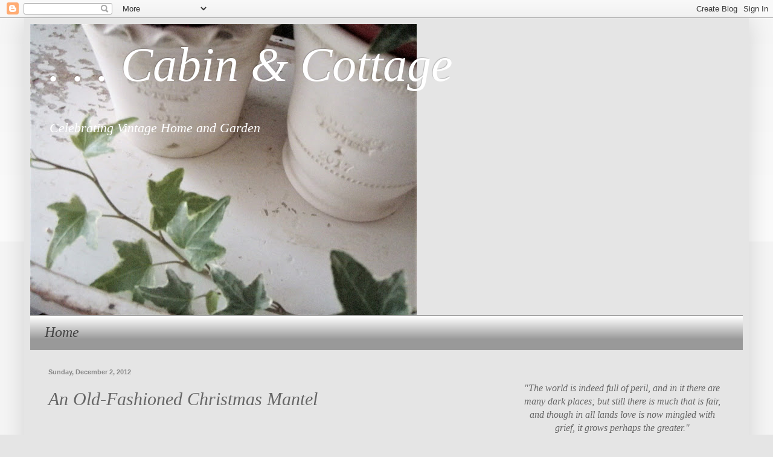

--- FILE ---
content_type: text/html; charset=UTF-8
request_url: https://getcottage.blogspot.com/2012/12/an-old-fashioned-christmas-mantel.html
body_size: 59303
content:
<!DOCTYPE html>
<html class='v2' dir='ltr' lang='en' xmlns='http://www.w3.org/1999/xhtml' xmlns:b='http://www.google.com/2005/gml/b' xmlns:data='http://www.google.com/2005/gml/data' xmlns:expr='http://www.google.com/2005/gml/expr'>
<head>
<link href='https://www.blogger.com/static/v1/widgets/335934321-css_bundle_v2.css' rel='stylesheet' type='text/css'/>
<meta content='0891b9d5487bb4d0a0331777ca1db8f6' name='p:domain_verify'/>
<meta content='width=1100' name='viewport'/>
<meta content='text/html; charset=UTF-8' http-equiv='Content-Type'/>
<meta content='blogger' name='generator'/>
<link href='https://getcottage.blogspot.com/favicon.ico' rel='icon' type='image/x-icon'/>
<link href='https://getcottage.blogspot.com/2012/12/an-old-fashioned-christmas-mantel.html' rel='canonical'/>
<link rel="alternate" type="application/atom+xml" title=". . .  Cabin  &amp;  Cottage  - Atom" href="https://getcottage.blogspot.com/feeds/posts/default" />
<link rel="alternate" type="application/rss+xml" title=". . .  Cabin  &amp;  Cottage  - RSS" href="https://getcottage.blogspot.com/feeds/posts/default?alt=rss" />
<link rel="service.post" type="application/atom+xml" title=". . .  Cabin  &amp;  Cottage  - Atom" href="https://www.blogger.com/feeds/2184510138812887851/posts/default" />

<link rel="alternate" type="application/atom+xml" title=". . .  Cabin  &amp;  Cottage  - Atom" href="https://getcottage.blogspot.com/feeds/8376330573633000417/comments/default" />
<!--Can't find substitution for tag [blog.ieCssRetrofitLinks]-->
<link href='https://blogger.googleusercontent.com/img/b/R29vZ2xl/AVvXsEhSs2ZUk2Tk01cOyVNXqG8bvG5Xs1uFcuSZ2Z0h5rpDZz0wDnWd0Hwg7Sbx7CFLH0NEs2vtzrFO-VjLrOhYn8A5JNl2PwN-OUyeAjhxjvEehlZqJGY8uB-RxFHsIEBG9J8EA0q-oULUCfo/s640/Xmas+002.JPG' rel='image_src'/>
<meta content='https://getcottage.blogspot.com/2012/12/an-old-fashioned-christmas-mantel.html' property='og:url'/>
<meta content='An Old-Fashioned Christmas Mantel' property='og:title'/>
<meta content='         Welcome to December, the most beautiful month of the year for decorating! It&#39;s always fun to try something new, and this year it&#39;s ...' property='og:description'/>
<meta content='https://blogger.googleusercontent.com/img/b/R29vZ2xl/AVvXsEhSs2ZUk2Tk01cOyVNXqG8bvG5Xs1uFcuSZ2Z0h5rpDZz0wDnWd0Hwg7Sbx7CFLH0NEs2vtzrFO-VjLrOhYn8A5JNl2PwN-OUyeAjhxjvEehlZqJGY8uB-RxFHsIEBG9J8EA0q-oULUCfo/w1200-h630-p-k-no-nu/Xmas+002.JPG' property='og:image'/>
<title>. . .  Cabin  &amp;  Cottage : An Old-Fashioned Christmas Mantel</title>
<style id='page-skin-1' type='text/css'><!--
/*
-----------------------------------------------
Blogger Template Style
Name:     Simple
Designer: Blogger
URL:      www.blogger.com
----------------------------------------------- */
/* Variable definitions
====================
<Variable name="keycolor" description="Main Color" type="color" default="#66bbdd"/>
<Group description="Page Text" selector="body">
<Variable name="body.font" description="Font" type="font"
default="normal normal 12px Arial, Tahoma, Helvetica, FreeSans, sans-serif"/>
<Variable name="body.text.color" description="Text Color" type="color" default="#222222"/>
</Group>
<Group description="Backgrounds" selector=".body-fauxcolumns-outer">
<Variable name="body.background.color" description="Outer Background" type="color" default="#66bbdd"/>
<Variable name="content.background.color" description="Main Background" type="color" default="#ffffff"/>
<Variable name="header.background.color" description="Header Background" type="color" default="transparent"/>
</Group>
<Group description="Links" selector=".main-outer">
<Variable name="link.color" description="Link Color" type="color" default="#2288bb"/>
<Variable name="link.visited.color" description="Visited Color" type="color" default="#888888"/>
<Variable name="link.hover.color" description="Hover Color" type="color" default="#33aaff"/>
</Group>
<Group description="Blog Title" selector=".header h1">
<Variable name="header.font" description="Font" type="font"
default="normal normal 60px Arial, Tahoma, Helvetica, FreeSans, sans-serif"/>
<Variable name="header.text.color" description="Title Color" type="color" default="#3399bb" />
</Group>
<Group description="Blog Description" selector=".header .description">
<Variable name="description.text.color" description="Description Color" type="color"
default="#777777" />
</Group>
<Group description="Tabs Text" selector=".tabs-inner .widget li a">
<Variable name="tabs.font" description="Font" type="font"
default="normal normal 14px Arial, Tahoma, Helvetica, FreeSans, sans-serif"/>
<Variable name="tabs.text.color" description="Text Color" type="color" default="#999999"/>
<Variable name="tabs.selected.text.color" description="Selected Color" type="color" default="#000000"/>
</Group>
<Group description="Tabs Background" selector=".tabs-outer .PageList">
<Variable name="tabs.background.color" description="Background Color" type="color" default="#f5f5f5"/>
<Variable name="tabs.selected.background.color" description="Selected Color" type="color" default="#eeeeee"/>
</Group>
<Group description="Post Title" selector="h3.post-title, .comments h4">
<Variable name="post.title.font" description="Font" type="font"
default="normal normal 22px Arial, Tahoma, Helvetica, FreeSans, sans-serif"/>
</Group>
<Group description="Date Header" selector=".date-header">
<Variable name="date.header.color" description="Text Color" type="color"
default="#666666"/>
<Variable name="date.header.background.color" description="Background Color" type="color"
default="transparent"/>
<Variable name="date.header.font" description="Text Font" type="font"
default="normal bold 11px Arial, Tahoma, Helvetica, FreeSans, sans-serif"/>
<Variable name="date.header.padding" description="Date Header Padding" type="string" default="inherit"/>
<Variable name="date.header.letterspacing" description="Date Header Letter Spacing" type="string" default="inherit"/>
<Variable name="date.header.margin" description="Date Header Margin" type="string" default="inherit"/>
</Group>
<Group description="Post Footer" selector=".post-footer">
<Variable name="post.footer.text.color" description="Text Color" type="color" default="#666666"/>
<Variable name="post.footer.background.color" description="Background Color" type="color"
default="#f9f9f9"/>
<Variable name="post.footer.border.color" description="Shadow Color" type="color" default="#eeeeee"/>
</Group>
<Group description="Gadgets" selector="h2">
<Variable name="widget.title.font" description="Title Font" type="font"
default="normal bold 11px Arial, Tahoma, Helvetica, FreeSans, sans-serif"/>
<Variable name="widget.title.text.color" description="Title Color" type="color" default="#000000"/>
<Variable name="widget.alternate.text.color" description="Alternate Color" type="color" default="#999999"/>
</Group>
<Group description="Images" selector=".main-inner">
<Variable name="image.background.color" description="Background Color" type="color" default="#ffffff"/>
<Variable name="image.border.color" description="Border Color" type="color" default="#eeeeee"/>
<Variable name="image.text.color" description="Caption Text Color" type="color" default="#666666"/>
</Group>
<Group description="Accents" selector=".content-inner">
<Variable name="body.rule.color" description="Separator Line Color" type="color" default="#eeeeee"/>
<Variable name="tabs.border.color" description="Tabs Border Color" type="color" default="transparent"/>
</Group>
<Variable name="body.background" description="Body Background" type="background"
color="#e5e5e5" default="$(color) none repeat scroll top left"/>
<Variable name="body.background.override" description="Body Background Override" type="string" default=""/>
<Variable name="body.background.gradient.cap" description="Body Gradient Cap" type="url"
default="url(https://resources.blogblog.com/blogblog/data/1kt/simple/gradients_light.png)"/>
<Variable name="body.background.gradient.tile" description="Body Gradient Tile" type="url"
default="url(https://resources.blogblog.com/blogblog/data/1kt/simple/body_gradient_tile_light.png)"/>
<Variable name="content.background.color.selector" description="Content Background Color Selector" type="string" default=".content-inner"/>
<Variable name="content.padding" description="Content Padding" type="length" default="10px" min="0" max="100px"/>
<Variable name="content.padding.horizontal" description="Content Horizontal Padding" type="length" default="10px" min="0" max="100px"/>
<Variable name="content.shadow.spread" description="Content Shadow Spread" type="length" default="40px" min="0" max="100px"/>
<Variable name="content.shadow.spread.webkit" description="Content Shadow Spread (WebKit)" type="length" default="5px" min="0" max="100px"/>
<Variable name="content.shadow.spread.ie" description="Content Shadow Spread (IE)" type="length" default="10px" min="0" max="100px"/>
<Variable name="main.border.width" description="Main Border Width" type="length" default="0" min="0" max="10px"/>
<Variable name="header.background.gradient" description="Header Gradient" type="url" default="none"/>
<Variable name="header.shadow.offset.left" description="Header Shadow Offset Left" type="length" default="-1px" min="-50px" max="50px"/>
<Variable name="header.shadow.offset.top" description="Header Shadow Offset Top" type="length" default="-1px" min="-50px" max="50px"/>
<Variable name="header.shadow.spread" description="Header Shadow Spread" type="length" default="1px" min="0" max="100px"/>
<Variable name="header.padding" description="Header Padding" type="length" default="30px" min="0" max="100px"/>
<Variable name="header.border.size" description="Header Border Size" type="length" default="1px" min="0" max="10px"/>
<Variable name="header.bottom.border.size" description="Header Bottom Border Size" type="length" default="1px" min="0" max="10px"/>
<Variable name="header.border.horizontalsize" description="Header Horizontal Border Size" type="length" default="0" min="0" max="10px"/>
<Variable name="description.text.size" description="Description Text Size" type="string" default="140%"/>
<Variable name="tabs.margin.top" description="Tabs Margin Top" type="length" default="0" min="0" max="100px"/>
<Variable name="tabs.margin.side" description="Tabs Side Margin" type="length" default="30px" min="0" max="100px"/>
<Variable name="tabs.background.gradient" description="Tabs Background Gradient" type="url"
default="url(https://resources.blogblog.com/blogblog/data/1kt/simple/gradients_light.png)"/>
<Variable name="tabs.border.width" description="Tabs Border Width" type="length" default="1px" min="0" max="10px"/>
<Variable name="tabs.bevel.border.width" description="Tabs Bevel Border Width" type="length" default="1px" min="0" max="10px"/>
<Variable name="post.margin.bottom" description="Post Bottom Margin" type="length" default="25px" min="0" max="100px"/>
<Variable name="image.border.small.size" description="Image Border Small Size" type="length" default="2px" min="0" max="10px"/>
<Variable name="image.border.large.size" description="Image Border Large Size" type="length" default="5px" min="0" max="10px"/>
<Variable name="page.width.selector" description="Page Width Selector" type="string" default=".region-inner"/>
<Variable name="page.width" description="Page Width" type="string" default="auto"/>
<Variable name="main.section.margin" description="Main Section Margin" type="length" default="15px" min="0" max="100px"/>
<Variable name="main.padding" description="Main Padding" type="length" default="15px" min="0" max="100px"/>
<Variable name="main.padding.top" description="Main Padding Top" type="length" default="30px" min="0" max="100px"/>
<Variable name="main.padding.bottom" description="Main Padding Bottom" type="length" default="30px" min="0" max="100px"/>
<Variable name="paging.background"
color="#e5e5e5"
description="Background of blog paging area" type="background"
default="transparent none no-repeat scroll top center"/>
<Variable name="footer.bevel" description="Bevel border length of footer" type="length" default="0" min="0" max="10px"/>
<Variable name="mobile.background.overlay" description="Mobile Background Overlay" type="string"
default="transparent none repeat scroll top left"/>
<Variable name="mobile.background.size" description="Mobile Background Size" type="string" default="auto"/>
<Variable name="mobile.button.color" description="Mobile Button Color" type="color" default="#ffffff" />
<Variable name="startSide" description="Side where text starts in blog language" type="automatic" default="left"/>
<Variable name="endSide" description="Side where text ends in blog language" type="automatic" default="right"/>
*/
/* Content
----------------------------------------------- */
body {
font: italic normal 16px Georgia, Utopia, 'Palatino Linotype', Palatino, serif;
color: #666666;
background: #e5e5e5 none repeat scroll top left;
padding: 0 40px 40px 40px;
}
html body .region-inner {
min-width: 0;
max-width: 100%;
width: auto;
}
h2 {
font-size: 22px;
}
a:link {
text-decoration:none;
color: #999999;
}
a:visited {
text-decoration:none;
color: #999999;
}
a:hover {
text-decoration:underline;
color: #ea9999;
}
.body-fauxcolumn-outer .fauxcolumn-inner {
background: transparent url(https://resources.blogblog.com/blogblog/data/1kt/simple/body_gradient_tile_light.png) repeat scroll top left;
_background-image: none;
}
.body-fauxcolumn-outer .cap-top {
position: absolute;
z-index: 1;
height: 400px;
width: 100%;
}
.body-fauxcolumn-outer .cap-top .cap-left {
width: 100%;
background: transparent url(https://resources.blogblog.com/blogblog/data/1kt/simple/gradients_light.png) repeat-x scroll top left;
_background-image: none;
}
.content-outer {
-moz-box-shadow: 0 0 40px rgba(0, 0, 0, .15);
-webkit-box-shadow: 0 0 5px rgba(0, 0, 0, .15);
-goog-ms-box-shadow: 0 0 10px #333333;
box-shadow: 0 0 40px rgba(0, 0, 0, .15);
margin-bottom: 1px;
}
.content-inner {
padding: 10px 10px;
}
.content-inner {
background-color: #e5e5e5;
}
/* Header
----------------------------------------------- */
.header-outer {
background: transparent none repeat-x scroll 0 -400px;
_background-image: none;
}
.Header h1 {
font: italic normal 80px Georgia, Utopia, 'Palatino Linotype', Palatino, serif;
color: #ffffff;
text-shadow: -1px -1px 1px rgba(0, 0, 0, .2);
}
.Header h1 a {
color: #ffffff;
}
.Header .description {
font-size: 140%;
color: #ffffff;
}
.header-inner .Header .titlewrapper {
padding: 22px 30px;
}
.header-inner .Header .descriptionwrapper {
padding: 0 30px;
}
/* Tabs
----------------------------------------------- */
.tabs-inner .section:first-child {
border-top: 1px solid transparent;
}
.tabs-inner .section:first-child ul {
margin-top: -1px;
border-top: 1px solid transparent;
border-left: 0 solid transparent;
border-right: 0 solid transparent;
}
.tabs-inner .widget ul {
background: #999999 url(https://resources.blogblog.com/blogblog/data/1kt/simple/gradients_light.png) repeat-x scroll 0 -800px;
_background-image: none;
border-bottom: 1px solid transparent;
margin-top: 0;
margin-left: -30px;
margin-right: -30px;
}
.tabs-inner .widget li a {
display: inline-block;
padding: .6em 1em;
font: italic normal 24px Georgia, Utopia, 'Palatino Linotype', Palatino, serif;
color: #444444;
border-left: 1px solid #e5e5e5;
border-right: 1px solid transparent;
}
.tabs-inner .widget li:first-child a {
border-left: none;
}
.tabs-inner .widget li.selected a, .tabs-inner .widget li a:hover {
color: #444444;
background-color: #888888;
text-decoration: none;
}
/* Columns
----------------------------------------------- */
.main-outer {
border-top: 0 solid transparent;
}
.fauxcolumn-left-outer .fauxcolumn-inner {
border-right: 1px solid transparent;
}
.fauxcolumn-right-outer .fauxcolumn-inner {
border-left: 1px solid transparent;
}
/* Headings
----------------------------------------------- */
div.widget > h2,
div.widget h2.title {
margin: 0 0 1em 0;
font: italic normal 20px Georgia, Utopia, 'Palatino Linotype', Palatino, serif;
color: #888888;
}
/* Widgets
----------------------------------------------- */
.widget .zippy {
color: #444444;
text-shadow: 2px 2px 1px rgba(0, 0, 0, .1);
}
.widget .popular-posts ul {
list-style: none;
}
/* Posts
----------------------------------------------- */
h2.date-header {
font: normal bold 11px Arial, Tahoma, Helvetica, FreeSans, sans-serif;
}
.date-header span {
background-color: transparent;
color: #888888;
padding: inherit;
letter-spacing: inherit;
margin: inherit;
}
.main-inner {
padding-top: 30px;
padding-bottom: 30px;
}
.main-inner .column-center-inner {
padding: 0 15px;
}
.main-inner .column-center-inner .section {
margin: 0 15px;
}
.post {
margin: 0 0 25px 0;
}
h3.post-title, .comments h4 {
font: italic normal 30px Georgia, Utopia, 'Palatino Linotype', Palatino, serif;
margin: .75em 0 0;
}
.post-body {
font-size: 110%;
line-height: 1.4;
position: relative;
}
.post-body img, .post-body .tr-caption-container, .Profile img, .Image img,
.BlogList .item-thumbnail img {
padding: 2px;
background: transparent;
border: 1px solid #ffffff;
-moz-box-shadow: 1px 1px 5px rgba(0, 0, 0, .1);
-webkit-box-shadow: 1px 1px 5px rgba(0, 0, 0, .1);
box-shadow: 1px 1px 5px rgba(0, 0, 0, .1);
}
.post-body img, .post-body .tr-caption-container {
padding: 5px;
}
.post-body .tr-caption-container {
color: #666666;
}
.post-body .tr-caption-container img {
padding: 0;
background: transparent;
border: none;
-moz-box-shadow: 0 0 0 rgba(0, 0, 0, .1);
-webkit-box-shadow: 0 0 0 rgba(0, 0, 0, .1);
box-shadow: 0 0 0 rgba(0, 0, 0, .1);
}
.post-header {
margin: 0 0 1.5em;
line-height: 1.6;
font-size: 90%;
}
.post-footer {
margin: 20px -2px 0;
padding: 5px 10px;
color: #666666;
background-color: transparent;
border-bottom: 1px solid #888888;
line-height: 1.6;
font-size: 90%;
}
#comments .comment-author {
padding-top: 1.5em;
border-top: 1px solid transparent;
background-position: 0 1.5em;
}
#comments .comment-author:first-child {
padding-top: 0;
border-top: none;
}
.avatar-image-container {
margin: .2em 0 0;
}
#comments .avatar-image-container img {
border: 1px solid #ffffff;
}
/* Comments
----------------------------------------------- */
.comments .comments-content .icon.blog-author {
background-repeat: no-repeat;
background-image: url([data-uri]);
}
.comments .comments-content .loadmore a {
border-top: 1px solid #444444;
border-bottom: 1px solid #444444;
}
.comments .comment-thread.inline-thread {
background-color: transparent;
}
.comments .continue {
border-top: 2px solid #444444;
}
/* Accents
---------------------------------------------- */
.section-columns td.columns-cell {
border-left: 1px solid transparent;
}
.blog-pager {
background: transparent none no-repeat scroll top center;
}
.blog-pager-older-link, .home-link,
.blog-pager-newer-link {
background-color: #e5e5e5;
padding: 5px;
}
.footer-outer {
border-top: 0 dashed #bbbbbb;
}
/* Mobile
----------------------------------------------- */
body.mobile  {
background-size: auto;
}
.mobile .body-fauxcolumn-outer {
background: transparent none repeat scroll top left;
}
.mobile .body-fauxcolumn-outer .cap-top {
background-size: 100% auto;
}
.mobile .content-outer {
-webkit-box-shadow: 0 0 3px rgba(0, 0, 0, .15);
box-shadow: 0 0 3px rgba(0, 0, 0, .15);
}
.mobile .tabs-inner .widget ul {
margin-left: 0;
margin-right: 0;
}
.mobile .post {
margin: 0;
}
.mobile .main-inner .column-center-inner .section {
margin: 0;
}
.mobile .date-header span {
padding: 0.1em 10px;
margin: 0 -10px;
}
.mobile h3.post-title {
margin: 0;
}
.mobile .blog-pager {
background: transparent none no-repeat scroll top center;
}
.mobile .footer-outer {
border-top: none;
}
.mobile .main-inner, .mobile .footer-inner {
background-color: #e5e5e5;
}
.mobile-index-contents {
color: #666666;
}
.mobile-link-button {
background-color: #999999;
}
.mobile-link-button a:link, .mobile-link-button a:visited {
color: #ffffff;
}
.mobile .tabs-inner .section:first-child {
border-top: none;
}
.mobile .tabs-inner .PageList .widget-content {
background-color: #888888;
color: #444444;
border-top: 1px solid transparent;
border-bottom: 1px solid transparent;
}
.mobile .tabs-inner .PageList .widget-content .pagelist-arrow {
border-left: 1px solid transparent;
}

--></style>
<style id='template-skin-1' type='text/css'><!--
body {
min-width: 1200px;
}
.content-outer, .content-fauxcolumn-outer, .region-inner {
min-width: 1200px;
max-width: 1200px;
_width: 1200px;
}
.main-inner .columns {
padding-left: 0px;
padding-right: 400px;
}
.main-inner .fauxcolumn-center-outer {
left: 0px;
right: 400px;
/* IE6 does not respect left and right together */
_width: expression(this.parentNode.offsetWidth -
parseInt("0px") -
parseInt("400px") + 'px');
}
.main-inner .fauxcolumn-left-outer {
width: 0px;
}
.main-inner .fauxcolumn-right-outer {
width: 400px;
}
.main-inner .column-left-outer {
width: 0px;
right: 100%;
margin-left: -0px;
}
.main-inner .column-right-outer {
width: 400px;
margin-right: -400px;
}
#layout {
min-width: 0;
}
#layout .content-outer {
min-width: 0;
width: 800px;
}
#layout .region-inner {
min-width: 0;
width: auto;
}
body#layout div.add_widget {
padding: 8px;
}
body#layout div.add_widget a {
margin-left: 32px;
}
--></style>
<link href='https://www.blogger.com/dyn-css/authorization.css?targetBlogID=2184510138812887851&amp;zx=3924b543-4ef3-4a87-aab8-72eb8d0f8dc5' media='none' onload='if(media!=&#39;all&#39;)media=&#39;all&#39;' rel='stylesheet'/><noscript><link href='https://www.blogger.com/dyn-css/authorization.css?targetBlogID=2184510138812887851&amp;zx=3924b543-4ef3-4a87-aab8-72eb8d0f8dc5' rel='stylesheet'/></noscript>
<meta name='google-adsense-platform-account' content='ca-host-pub-1556223355139109'/>
<meta name='google-adsense-platform-domain' content='blogspot.com'/>

</head>
<body class='loading'>
<div class='navbar section' id='navbar' name='Navbar'><div class='widget Navbar' data-version='1' id='Navbar1'><script type="text/javascript">
    function setAttributeOnload(object, attribute, val) {
      if(window.addEventListener) {
        window.addEventListener('load',
          function(){ object[attribute] = val; }, false);
      } else {
        window.attachEvent('onload', function(){ object[attribute] = val; });
      }
    }
  </script>
<div id="navbar-iframe-container"></div>
<script type="text/javascript" src="https://apis.google.com/js/platform.js"></script>
<script type="text/javascript">
      gapi.load("gapi.iframes:gapi.iframes.style.bubble", function() {
        if (gapi.iframes && gapi.iframes.getContext) {
          gapi.iframes.getContext().openChild({
              url: 'https://www.blogger.com/navbar/2184510138812887851?po\x3d8376330573633000417\x26origin\x3dhttps://getcottage.blogspot.com',
              where: document.getElementById("navbar-iframe-container"),
              id: "navbar-iframe"
          });
        }
      });
    </script><script type="text/javascript">
(function() {
var script = document.createElement('script');
script.type = 'text/javascript';
script.src = '//pagead2.googlesyndication.com/pagead/js/google_top_exp.js';
var head = document.getElementsByTagName('head')[0];
if (head) {
head.appendChild(script);
}})();
</script>
</div></div>
<div class='body-fauxcolumns'>
<div class='fauxcolumn-outer body-fauxcolumn-outer'>
<div class='cap-top'>
<div class='cap-left'></div>
<div class='cap-right'></div>
</div>
<div class='fauxborder-left'>
<div class='fauxborder-right'></div>
<div class='fauxcolumn-inner'>
</div>
</div>
<div class='cap-bottom'>
<div class='cap-left'></div>
<div class='cap-right'></div>
</div>
</div>
</div>
<div class='content'>
<div class='content-fauxcolumns'>
<div class='fauxcolumn-outer content-fauxcolumn-outer'>
<div class='cap-top'>
<div class='cap-left'></div>
<div class='cap-right'></div>
</div>
<div class='fauxborder-left'>
<div class='fauxborder-right'></div>
<div class='fauxcolumn-inner'>
</div>
</div>
<div class='cap-bottom'>
<div class='cap-left'></div>
<div class='cap-right'></div>
</div>
</div>
</div>
<div class='content-outer'>
<div class='content-cap-top cap-top'>
<div class='cap-left'></div>
<div class='cap-right'></div>
</div>
<div class='fauxborder-left content-fauxborder-left'>
<div class='fauxborder-right content-fauxborder-right'></div>
<div class='content-inner'>
<header>
<div class='header-outer'>
<div class='header-cap-top cap-top'>
<div class='cap-left'></div>
<div class='cap-right'></div>
</div>
<div class='fauxborder-left header-fauxborder-left'>
<div class='fauxborder-right header-fauxborder-right'></div>
<div class='region-inner header-inner'>
<div class='header section' id='header' name='Header'><div class='widget Header' data-version='1' id='Header1'>
<div id='header-inner' style='background-image: url("https://blogger.googleusercontent.com/img/a/AVvXsEhpsvMZUgY9_VfUu6j5uN9RsHCKb-UMg0KqTYZ0OghQy1Jv53bVmjm8FhYTyjrvTMx15hZnCacnT5CeaJjx7iVC8EQxX1leQCxfIixaxYqQQyZ6fMy3z1XQaxYSlogXR2yvIIRXuuyxKHN8x6M7WM50BFh-KaFUqN0X8gTWM7uCidusFrOKOgN2ONqG=s640"); background-position: left; min-height: 482px; _height: 482px; background-repeat: no-repeat; '>
<div class='titlewrapper' style='background: transparent'>
<h1 class='title' style='background: transparent; border-width: 0px'>
<a href='https://getcottage.blogspot.com/'>
. . .  Cabin  &amp;  Cottage 
</a>
</h1>
</div>
<div class='descriptionwrapper'>
<p class='description'><span>Celebrating Vintage Home and Garden </span></p>
</div>
</div>
</div></div>
</div>
</div>
<div class='header-cap-bottom cap-bottom'>
<div class='cap-left'></div>
<div class='cap-right'></div>
</div>
</div>
</header>
<div class='tabs-outer'>
<div class='tabs-cap-top cap-top'>
<div class='cap-left'></div>
<div class='cap-right'></div>
</div>
<div class='fauxborder-left tabs-fauxborder-left'>
<div class='fauxborder-right tabs-fauxborder-right'></div>
<div class='region-inner tabs-inner'>
<div class='tabs section' id='crosscol' name='Cross-Column'><div class='widget PageList' data-version='1' id='PageList1'>
<h2>Pages</h2>
<div class='widget-content'>
<ul>
<li>
<a href='https://getcottage.blogspot.com/'>Home</a>
</li>
</ul>
<div class='clear'></div>
</div>
</div></div>
<div class='tabs no-items section' id='crosscol-overflow' name='Cross-Column 2'></div>
</div>
</div>
<div class='tabs-cap-bottom cap-bottom'>
<div class='cap-left'></div>
<div class='cap-right'></div>
</div>
</div>
<div class='main-outer'>
<div class='main-cap-top cap-top'>
<div class='cap-left'></div>
<div class='cap-right'></div>
</div>
<div class='fauxborder-left main-fauxborder-left'>
<div class='fauxborder-right main-fauxborder-right'></div>
<div class='region-inner main-inner'>
<div class='columns fauxcolumns'>
<div class='fauxcolumn-outer fauxcolumn-center-outer'>
<div class='cap-top'>
<div class='cap-left'></div>
<div class='cap-right'></div>
</div>
<div class='fauxborder-left'>
<div class='fauxborder-right'></div>
<div class='fauxcolumn-inner'>
</div>
</div>
<div class='cap-bottom'>
<div class='cap-left'></div>
<div class='cap-right'></div>
</div>
</div>
<div class='fauxcolumn-outer fauxcolumn-left-outer'>
<div class='cap-top'>
<div class='cap-left'></div>
<div class='cap-right'></div>
</div>
<div class='fauxborder-left'>
<div class='fauxborder-right'></div>
<div class='fauxcolumn-inner'>
</div>
</div>
<div class='cap-bottom'>
<div class='cap-left'></div>
<div class='cap-right'></div>
</div>
</div>
<div class='fauxcolumn-outer fauxcolumn-right-outer'>
<div class='cap-top'>
<div class='cap-left'></div>
<div class='cap-right'></div>
</div>
<div class='fauxborder-left'>
<div class='fauxborder-right'></div>
<div class='fauxcolumn-inner'>
</div>
</div>
<div class='cap-bottom'>
<div class='cap-left'></div>
<div class='cap-right'></div>
</div>
</div>
<!-- corrects IE6 width calculation -->
<div class='columns-inner'>
<div class='column-center-outer'>
<div class='column-center-inner'>
<div class='main section' id='main' name='Main'><div class='widget Blog' data-version='1' id='Blog1'>
<div class='blog-posts hfeed'>

          <div class="date-outer">
        
<h2 class='date-header'><span>Sunday, December 2, 2012</span></h2>

          <div class="date-posts">
        
<div class='post-outer'>
<div class='post hentry uncustomized-post-template' itemprop='blogPost' itemscope='itemscope' itemtype='http://schema.org/BlogPosting'>
<meta content='https://blogger.googleusercontent.com/img/b/R29vZ2xl/AVvXsEhSs2ZUk2Tk01cOyVNXqG8bvG5Xs1uFcuSZ2Z0h5rpDZz0wDnWd0Hwg7Sbx7CFLH0NEs2vtzrFO-VjLrOhYn8A5JNl2PwN-OUyeAjhxjvEehlZqJGY8uB-RxFHsIEBG9J8EA0q-oULUCfo/s640/Xmas+002.JPG' itemprop='image_url'/>
<meta content='2184510138812887851' itemprop='blogId'/>
<meta content='8376330573633000417' itemprop='postId'/>
<a name='8376330573633000417'></a>
<h3 class='post-title entry-title' itemprop='name'>
An Old-Fashioned Christmas Mantel
</h3>
<div class='post-header'>
<div class='post-header-line-1'></div>
</div>
<div class='post-body entry-content' id='post-body-8376330573633000417' itemprop='description articleBody'>
<div class="separator" style="clear: both; text-align: center;">
<br /></div>
<div class="separator" style="clear: both; text-align: center;">
<br /></div>
<div class="separator" style="clear: both; text-align: center;">
<a href="https://blogger.googleusercontent.com/img/b/R29vZ2xl/AVvXsEhSs2ZUk2Tk01cOyVNXqG8bvG5Xs1uFcuSZ2Z0h5rpDZz0wDnWd0Hwg7Sbx7CFLH0NEs2vtzrFO-VjLrOhYn8A5JNl2PwN-OUyeAjhxjvEehlZqJGY8uB-RxFHsIEBG9J8EA0q-oULUCfo/s1600/Xmas+002.JPG" imageanchor="1" style="margin-left: 1em; margin-right: 1em;"><img border="0" height="480" src="https://blogger.googleusercontent.com/img/b/R29vZ2xl/AVvXsEhSs2ZUk2Tk01cOyVNXqG8bvG5Xs1uFcuSZ2Z0h5rpDZz0wDnWd0Hwg7Sbx7CFLH0NEs2vtzrFO-VjLrOhYn8A5JNl2PwN-OUyeAjhxjvEehlZqJGY8uB-RxFHsIEBG9J8EA0q-oULUCfo/s640/Xmas+002.JPG" width="640" /></a></div>
<div class="separator" style="clear: both; text-align: center;">
<br /></div>
<div class="separator" style="clear: both; text-align: center;">
<a href="https://blogger.googleusercontent.com/img/b/R29vZ2xl/AVvXsEiAFWuqhd1ycEkJmfXMa7Jzd2a42bqvy8U0drs23M1QY61OHgBvEI_w9v2-1n0jwyN_MqbiXRzLYwiWTfbbvR-vBm0ruxPSfdb97QDRceMq1M07Pp0DwaHO-4OYwI3PXyu_QMicuuJgMOw/s1600/home+001.JPG" imageanchor="1" style="margin-left: 1em; margin-right: 1em;"></a>Welcome to&nbsp;December, the most beautiful month of the year for decorating! It's always fun to try something new, and this year it's a vintage hand-crochet mantel&nbsp;scarf.&nbsp;</div>
<div class="separator" style="clear: both; text-align: center;">
<br /></div>
<div class="separator" style="clear: both; text-align: center;">
<br /></div>
<div class="separator" style="clear: both; text-align: center;">
<br /></div>
<div class="separator" style="clear: both; text-align: center;">
<br /></div>
<div class="separator" style="clear: both; text-align: center;">
<a href="https://blogger.googleusercontent.com/img/b/R29vZ2xl/AVvXsEhopZ-c6IMO0UM4V6LaPuax01j76t-LJngnAHI_Ifl077VsTxJ6Ax3Bq58rIofk_9fWOzdE0-8laSfxjiKDTYFALh_AlZM_hk8naHNoBCsWava52i_HEawsvIXAyWvGL0L1uErWT-l5urg/s1600/Xmas+004.JPG" imageanchor="1" style="margin-left: 1em; margin-right: 1em;"><img border="0" height="640" src="https://blogger.googleusercontent.com/img/b/R29vZ2xl/AVvXsEhopZ-c6IMO0UM4V6LaPuax01j76t-LJngnAHI_Ifl077VsTxJ6Ax3Bq58rIofk_9fWOzdE0-8laSfxjiKDTYFALh_AlZM_hk8naHNoBCsWava52i_HEawsvIXAyWvGL0L1uErWT-l5urg/s640/Xmas+004.JPG" width="476" /></a></div>
<div class="separator" style="clear: both; text-align: center;">
<br /></div>
<div class="separator" style="clear: both; text-align: center;">
<a href="https://blogger.googleusercontent.com/img/b/R29vZ2xl/AVvXsEhSs2ZUk2Tk01cOyVNXqG8bvG5Xs1uFcuSZ2Z0h5rpDZz0wDnWd0Hwg7Sbx7CFLH0NEs2vtzrFO-VjLrOhYn8A5JNl2PwN-OUyeAjhxjvEehlZqJGY8uB-RxFHsIEBG9J8EA0q-oULUCfo/s1600/Xmas+002.JPG" imageanchor="1" style="margin-left: 1em; margin-right: 1em;"></a>&nbsp; I envy those of you who have something ample to decorate over your winter fireplaces. Our ledge is only six inches deep! But I feel lucky to have found an old cloth made especially for the purpose that makes me feel a warm&nbsp;connection to history. On the other hand, my husband says the trim reminds him of icicles!</div>
<br />
<div class="separator" style="clear: both; text-align: center;">
<br /></div>
<br />
<div class="separator" style="clear: both; text-align: center;">
<a href="https://blogger.googleusercontent.com/img/b/R29vZ2xl/AVvXsEjuMuu9iN0-QR_KElI5-FmATBW54rndc30l2MHpqD8e3eq1EJl-jnpDfJGBIQUlhzLlblcUwNHH9fInVB6kbNno9xf9tholTF9VrE03cgB404vIQ7_T3AhuD5XMcxaDHFsKx8jPPsXB2Js/s1600/Xmas+007.JPG" imageanchor="1" style="margin-left: 1em; margin-right: 1em;"><img border="0" height="640" src="https://blogger.googleusercontent.com/img/b/R29vZ2xl/AVvXsEjuMuu9iN0-QR_KElI5-FmATBW54rndc30l2MHpqD8e3eq1EJl-jnpDfJGBIQUlhzLlblcUwNHH9fInVB6kbNno9xf9tholTF9VrE03cgB404vIQ7_T3AhuD5XMcxaDHFsKx8jPPsXB2Js/s640/Xmas+007.JPG" width="480" /></a></div>
<br />
<div class="separator" style="clear: both; text-align: center;">
I didn't spend a lot of time researching, but it seems that the purpose of a mantel cloth has only ever been for making the hearth more&nbsp;homey, cozy, and pretty. Of all times for something&nbsp;old-fashioned, for me it is&nbsp;Christmastime. Maybe we will prop all our cards up here like the Victorians did!&nbsp;</div>
<div class="separator" style="clear: both; text-align: center;">
<br /></div>
<div class="separator" style="clear: both; text-align: center;">
<br /></div>
<div class="separator" style="clear: both; text-align: center;">
<br /></div>
<div class="separator" style="clear: both; text-align: center;">
<a href="https://blogger.googleusercontent.com/img/b/R29vZ2xl/AVvXsEj6YjT4-s5GgtC5nZC6us2GnVy8jIXp10AW0m5f508VK27TJ8pDf00lF4jCRJnsIZftSRjV04dqIvygkWXTsHn1sJuDTAcZCPjmOVseTqh25uCO1JUG1kBzaxbwtR8UT8gQUI4Z8LknAN8/s1600/chair+Xmas+014.JPG" imageanchor="1" style="margin-left: 1em; margin-right: 1em;"><img border="0" height="300" src="https://blogger.googleusercontent.com/img/b/R29vZ2xl/AVvXsEj6YjT4-s5GgtC5nZC6us2GnVy8jIXp10AW0m5f508VK27TJ8pDf00lF4jCRJnsIZftSRjV04dqIvygkWXTsHn1sJuDTAcZCPjmOVseTqh25uCO1JUG1kBzaxbwtR8UT8gQUI4Z8LknAN8/s400/chair+Xmas+014.JPG" width="400" /></a></div>
<div class="separator" style="clear: both; text-align: center;">
<br /></div>
<br />
<div class="separator" style="clear: both; text-align: center;">
<br /></div>
<br />
<div class="separator" style="clear: both; text-align: center;">
<a href="https://blogger.googleusercontent.com/img/b/R29vZ2xl/AVvXsEgMnOo9iLfa_z5SIYNVCbdEQgMAyN5BHUDucRZ1zEP498LB-NrE6piFbw-r9mBLtW-d_XDo8j-2Q8L7YtRKEmmalIFnXXi3IXRsT1sOSilv2xv5ctyDZLJL1d6SkFhj_MJTKjTPk85t24A/s1600/Xmas+012.JPG" imageanchor="1" style="margin-left: 1em; margin-right: 1em;"><img border="0" height="640" src="https://blogger.googleusercontent.com/img/b/R29vZ2xl/AVvXsEgMnOo9iLfa_z5SIYNVCbdEQgMAyN5BHUDucRZ1zEP498LB-NrE6piFbw-r9mBLtW-d_XDo8j-2Q8L7YtRKEmmalIFnXXi3IXRsT1sOSilv2xv5ctyDZLJL1d6SkFhj_MJTKjTPk85t24A/s640/Xmas+012.JPG" width="452" /></a></div>
<div class="separator" style="clear: both; text-align: center;">
<br /></div>
<div class="separator" style="clear: both; text-align: center;">
Not much else has changed in the room, but a little fringe, a string of lights, and&nbsp;a bit of green has made all the difference to welcome a new season.</div>
<br />
<div class="separator" style="clear: both; text-align: center;">
<br /></div>
<div class="separator" style="clear: both; text-align: center;">
<a href="https://blogger.googleusercontent.com/img/b/R29vZ2xl/AVvXsEjZKV1M6PxnGsAassNjCdqi5y58nlLhu1jdHzYEqswoPq_7PMRYpHYzVFcGcN-q_J74Ta0IXXBKf-RtGZ6tG6kmCj6J2nA6JyoQJ59kS1jdHb81KvbTLnfzNOpeZUTYBZeICWQbYrKPDuY/s1600/Xmas+009.JPG" imageanchor="1" style="margin-left: 1em; margin-right: 1em;"><img border="0" height="400" src="https://blogger.googleusercontent.com/img/b/R29vZ2xl/AVvXsEjZKV1M6PxnGsAassNjCdqi5y58nlLhu1jdHzYEqswoPq_7PMRYpHYzVFcGcN-q_J74Ta0IXXBKf-RtGZ6tG6kmCj6J2nA6JyoQJ59kS1jdHb81KvbTLnfzNOpeZUTYBZeICWQbYrKPDuY/s400/Xmas+009.JPG" width="292" /></a></div>
<div class="separator" style="clear: both; text-align: center;">
<br /></div>
<div class="separator" style="clear: both; text-align: center;">
<br /></div>
<div class="separator" style="clear: both; text-align: center;">
<br /></div>
<div class="separator" style="clear: both; text-align: center;">
<br /></div>
<div class="separator" style="clear: both; text-align: center;">
<br /></div>
<div class="separator" style="clear: both; text-align: center;">
<a href="https://blogger.googleusercontent.com/img/b/R29vZ2xl/AVvXsEi6YZV_H4eO_Xcuzzby6tfDV8DacdPWvZ5OBIE8fNccLtor6-E__4H4L0vWdry45b6PZ1yrE2IFSBqr2Wzx18th0vH7HxptFZ2FQY0yTIl0Bjt5kvsI7VmT-EywxIzdhMDfTm1UGnkhM2E/s1600/chair+Xmas+021.JPG" imageanchor="1" style="margin-left: 1em; margin-right: 1em;"><img border="0" height="300" src="https://blogger.googleusercontent.com/img/b/R29vZ2xl/AVvXsEi6YZV_H4eO_Xcuzzby6tfDV8DacdPWvZ5OBIE8fNccLtor6-E__4H4L0vWdry45b6PZ1yrE2IFSBqr2Wzx18th0vH7HxptFZ2FQY0yTIl0Bjt5kvsI7VmT-EywxIzdhMDfTm1UGnkhM2E/s400/chair+Xmas+021.JPG" width="400" /></a></div>
<div class="separator" style="clear: both; text-align: center;">
<br /></div>
<div class="separator" style="clear: both; text-align: center;">
<br /></div>
<div class="separator" style="clear: both; text-align: center;">
<br /></div>
<div class="separator" style="clear: both; text-align: center;">
<a href="https://blogger.googleusercontent.com/img/b/R29vZ2xl/AVvXsEhH5IaQEgdiZLCYv4qQbgNNQzY2tNYOEDttrB4jjdkTKNjTXOQtKJpR4wemslUAKGkFO2DmPbjiJH3k8vULlMn8xM6OpDYT9J4oDRSjLSvjn5K-nWpKQHwxMEitX1N7vQnFXo4fr3nGk4s/s1600/chair+Xmas+013.JPG" imageanchor="1" style="margin-left: 1em; margin-right: 1em;"><img border="0" height="292" src="https://blogger.googleusercontent.com/img/b/R29vZ2xl/AVvXsEhH5IaQEgdiZLCYv4qQbgNNQzY2tNYOEDttrB4jjdkTKNjTXOQtKJpR4wemslUAKGkFO2DmPbjiJH3k8vULlMn8xM6OpDYT9J4oDRSjLSvjn5K-nWpKQHwxMEitX1N7vQnFXo4fr3nGk4s/s400/chair+Xmas+013.JPG" width="400" /></a></div>
<br />
<br />
<br />
<br />
<div class="separator" style="clear: both; text-align: center;">
<a href="https://blogger.googleusercontent.com/img/b/R29vZ2xl/AVvXsEiVeQwXaDX4NYtKMg42wt8X4Qmk8Uf8dlSI4DPJqeiaAn0CEtHwnv6DKzwd8h770dknEV3pX6YnS8U458kyKcMtkOoxgzL5i1tql-bVpR50C1xvpcTFh9oCuPOri4V5M7xGBoJFZGbYqwg/s1600/Xmas+018.JPG" imageanchor="1" style="margin-left: 1em; margin-right: 1em;"><img border="0" height="640" src="https://blogger.googleusercontent.com/img/b/R29vZ2xl/AVvXsEiVeQwXaDX4NYtKMg42wt8X4Qmk8Uf8dlSI4DPJqeiaAn0CEtHwnv6DKzwd8h770dknEV3pX6YnS8U458kyKcMtkOoxgzL5i1tql-bVpR50C1xvpcTFh9oCuPOri4V5M7xGBoJFZGbYqwg/s640/Xmas+018.JPG" width="468" /></a></div>
<div class="separator" style="clear: both; text-align: center;">
<br /></div>
<div class="separator" style="clear: both; text-align: center;">
<a href="https://blogger.googleusercontent.com/img/b/R29vZ2xl/AVvXsEhuZcv1PiyhuUBfMAfgNTmYFZM3qZi_TwReJitjtKRUnneCYIO2MDm4C18mtEMRunt14-b8u0c4NgET5GOeGx4Uoq-tnEYytiRU9K4qJwSznC9jgk4XPmiNkScOwAwNcHmSlbOJtEKoWaw/s1600/Xmas+023.JPG" imageanchor="1" style="margin-left: 1em; margin-right: 1em;"></a>It's no trouble to whisk a few things away when we need to, and I'm looking forward to all month long&nbsp;gathering friends and loved ones near the fire. That includes you!&nbsp;&nbsp;</div>
<div class="separator" style="clear: both; text-align: center;">
<br /></div>
<div class="separator" style="clear: both; text-align: center;">
<br /></div>
<div class="separator" style="clear: both; text-align: center;">
<br /></div>
<div class="separator" style="clear: both; text-align: center;">
<br /></div>
<div class="separator" style="clear: both; text-align: center;">
<a href="https://blogger.googleusercontent.com/img/b/R29vZ2xl/AVvXsEicuX5FJz7F6wV0RjQwuiu_Q1SENubRg39CFfeIn5HzV-AKNlwb_dFgsYKhIMBywogOvwLc5GLrexBrRo1SAfBlfIecFlHdGDXrliLEk7W_svOZ6WHf_tKtH8OfSC6QHGyujUSDgnCTI9E/s1600/Xmas+024.JPG" imageanchor="1" style="margin-left: 1em; margin-right: 1em;"><img border="0" height="496" src="https://blogger.googleusercontent.com/img/b/R29vZ2xl/AVvXsEicuX5FJz7F6wV0RjQwuiu_Q1SENubRg39CFfeIn5HzV-AKNlwb_dFgsYKhIMBywogOvwLc5GLrexBrRo1SAfBlfIecFlHdGDXrliLEk7W_svOZ6WHf_tKtH8OfSC6QHGyujUSDgnCTI9E/s640/Xmas+024.JPG" width="640" /></a></div>
<div class="separator" style="clear: both; text-align: center;">
<br /></div>
<div class="separator" style="clear: both; text-align: center;">
<br /></div>
<div class="separator" style="clear: both; text-align: center;">
<br /></div>
<div class="separator" style="clear: both; text-align: center;">
<br /></div>
<div class="separator" style="clear: both; text-align: center;">
<br /></div>
<div class="separator" style="clear: both; text-align: center;">
<a href="https://blogger.googleusercontent.com/img/b/R29vZ2xl/AVvXsEjvGJLYcoOrIWRwJF7pn72ZBkE6zjExhwiuig-YMwI-130gPHFV3s7qd0ijK_YXrGbezHu5oldwVCfTwq6f3Z0jCfSCwV-eJ9VSXJgs2vSrAHZkqv7NdapDnW4uKf7EVeKzfx0ZuyxjuoA/s1600/chair+Xmas+025.JPG" imageanchor="1" style="margin-left: 1em; margin-right: 1em;"><img border="0" height="400" src="https://blogger.googleusercontent.com/img/b/R29vZ2xl/AVvXsEjvGJLYcoOrIWRwJF7pn72ZBkE6zjExhwiuig-YMwI-130gPHFV3s7qd0ijK_YXrGbezHu5oldwVCfTwq6f3Z0jCfSCwV-eJ9VSXJgs2vSrAHZkqv7NdapDnW4uKf7EVeKzfx0ZuyxjuoA/s400/chair+Xmas+025.JPG" width="300" /></a></div>
<div class="separator" style="clear: both; text-align: center;">
<br /></div>
<div class="separator" style="clear: both; text-align: center;">
<br /></div>
<div class="separator" style="clear: both; text-align: center;">
<br /></div>
<div class="separator" style="clear: both; text-align: center;">
<br /></div>
<div class="separator" style="clear: both; text-align: center;">
<br /></div>
<div class="separator" style="clear: both; text-align: center;">
<a href="https://blogger.googleusercontent.com/img/b/R29vZ2xl/AVvXsEhuZcv1PiyhuUBfMAfgNTmYFZM3qZi_TwReJitjtKRUnneCYIO2MDm4C18mtEMRunt14-b8u0c4NgET5GOeGx4Uoq-tnEYytiRU9K4qJwSznC9jgk4XPmiNkScOwAwNcHmSlbOJtEKoWaw/s1600/Xmas+023.JPG" imageanchor="1" style="margin-left: 1em; margin-right: 1em;"><img border="0" height="640" src="https://blogger.googleusercontent.com/img/b/R29vZ2xl/AVvXsEhuZcv1PiyhuUBfMAfgNTmYFZM3qZi_TwReJitjtKRUnneCYIO2MDm4C18mtEMRunt14-b8u0c4NgET5GOeGx4Uoq-tnEYytiRU9K4qJwSznC9jgk4XPmiNkScOwAwNcHmSlbOJtEKoWaw/s640/Xmas+023.JPG" width="475" /></a></div>
<div class="separator" style="clear: both; text-align: center;">
<br /></div>
<div class="separator" style="clear: both; text-align: center;">
<span style="font-size: large;">Thanks so much for your visit!</span></div>
<div class="separator" style="clear: both; text-align: center;">
<span style="font-size: large;">I hope the new month is off to a wonderful start for you . .&nbsp;. .</span></div>
<div class="separator" style="clear: both; text-align: center;">
<br /></div>
<div class="separator" style="clear: both; text-align: center;">
<span style="font-size: x-large;"><em>Jacqueline</em></span></div>
<div class="separator" style="clear: both; text-align: center;">
<br /></div>
<div class="separator" style="clear: both; text-align: center;">
<br /></div>
<div class="separator" style="clear: both; text-align: center;">
<br /></div>
<div class="separator" style="clear: both; text-align: center;">
<a href="https://blogger.googleusercontent.com/img/b/R29vZ2xl/AVvXsEjz9MNPCCVoSMn6yswF3x7y9rr9HKk_q1wgLFyon_YDQP13zgH77JY0x1BjanJ_7c1W5VVYeCseqpVa2et31J1w9N6peQhZkB8NP3z_GrxEyqlUup0hEACvUkjg84OtoNrlp45TtMi0nMo/s1600/Xmas+013.JPG" imageanchor="1" style="margin-left: 1em; margin-right: 1em;"><img border="0" height="640" src="https://blogger.googleusercontent.com/img/b/R29vZ2xl/AVvXsEjz9MNPCCVoSMn6yswF3x7y9rr9HKk_q1wgLFyon_YDQP13zgH77JY0x1BjanJ_7c1W5VVYeCseqpVa2et31J1w9N6peQhZkB8NP3z_GrxEyqlUup0hEACvUkjg84OtoNrlp45TtMi0nMo/s640/Xmas+013.JPG" width="476" /></a></div>
<div class="separator" style="clear: both; text-align: center;">
<br /></div>
<div class="separator" style="clear: both; text-align: center;">
&nbsp;Join me at</div>
<div class="separator" style="clear: both; text-align: center;">
<br /></div>
<div class="separator" style="clear: both; text-align: center;">
<a href="http://www.savvysouthernstyle.net/2013/11/wow-us-wednesdays-146.html"><span style="color: #cc0000; font-size: x-large;"><i>Savvy Southern Style~Christmas Past</i></span></a></div>
<div class="separator" style="clear: both; text-align: center;">
<br /></div>
<div class="separator" style="clear: both; text-align: center;">
<a href="http://betweennapsontheporch.net/dont-throw-out-those-dead-christmas-tree-lights/"><span style="font-size: large;">Between Naps on the Porch~Metamorphosis Monday</span></a></div>
<div class="separator" style="clear: both; text-align: center;">
<span style="font-size: large;"><a href="http://romantichome.blogspot.com/2012/12/show-and-tell-friday.html">My Romantic Home~Show &amp; Tell</a></span></div>
<div class="separator" style="clear: both; text-align: center;">
<a href="http://www.savvysouthernstyle.net/2012/12/a-homespun-christmasvignettes-and.html"><span style="font-size: large;">Savvy Southern Style~Vignettes &amp; Mantels</span></a></div>
<div class="separator" style="clear: both; text-align: center;">
<a href="https://blogger.googleusercontent.com/img/b/R29vZ2xl/AVvXsEhmcHKP2pNdgQQ4BGayDCXRYhyJsvhZcTEEwSmP9jFcJ4jFGLLfWUtlIkYbQj6Yr2h4uU8c5MTQcsp4h2BFxgfYKtQiRSipeeOEAddiYUi08tIkQ-geIW_hn6S47Fp4faXJo6pO6pPNyTg/s1600/Kimbutton1.png" imageanchor="1" style="margin-left: 1em; margin-right: 1em;"><img border="0" src="https://blogger.googleusercontent.com/img/b/R29vZ2xl/AVvXsEhmcHKP2pNdgQQ4BGayDCXRYhyJsvhZcTEEwSmP9jFcJ4jFGLLfWUtlIkYbQj6Yr2h4uU8c5MTQcsp4h2BFxgfYKtQiRSipeeOEAddiYUi08tIkQ-geIW_hn6S47Fp4faXJo6pO6pPNyTg/s1600/Kimbutton1.png" /></a></div>
<div class="separator" style="clear: both; text-align: center;">
<br /></div>
<div class="separator" style="clear: both; text-align: center;">
<br /></div>
<div class="separator" style="clear: both; text-align: center;">
<br /></div>
<div align="center">
<a href="http://theletteredcottage.net/christmas-mantel-decorating-ideas-link-party" title="The Lettered Cottage"><img alt="The Lettered Cottage" src="https://lh3.googleusercontent.com/blogger_img_proxy/AEn0k_sjZfrHcwImKM9w8NKomc9wn1JZPDFks9iQiHvKM-4A3CwfLgn9U0gL2ssRAzKySXdZgolCXnLVH-04D-vsJlzRcIyHEq8-eltEA79brq9RAlwZMnk8fseUaaNqExzoa5vfuTstrCK0veuYm7pPZu_OloeYprW-zWm5OZuCxOyw=s0-d" style="border: currentColor;"></a></div>
<div style='clear: both;'></div>
</div>
<div class='post-footer'>
<div class='post-footer-line post-footer-line-1'>
<span class='post-author vcard'>
Posted by
<span class='fn' itemprop='author' itemscope='itemscope' itemtype='http://schema.org/Person'>
<meta content='https://www.blogger.com/profile/01043224721237700695' itemprop='url'/>
<a class='g-profile' href='https://www.blogger.com/profile/01043224721237700695' rel='author' title='author profile'>
<span itemprop='name'>Jacqueline~Cabin and Cottage</span>
</a>
</span>
</span>
<span class='post-timestamp'>
at
<meta content='https://getcottage.blogspot.com/2012/12/an-old-fashioned-christmas-mantel.html' itemprop='url'/>
<a class='timestamp-link' href='https://getcottage.blogspot.com/2012/12/an-old-fashioned-christmas-mantel.html' rel='bookmark' title='permanent link'><abbr class='published' itemprop='datePublished' title='2012-12-02T09:34:00-07:00'>9:34&#8239;AM</abbr></a>
</span>
<span class='post-comment-link'>
</span>
<span class='post-icons'>
<span class='item-action'>
<a href='https://www.blogger.com/email-post/2184510138812887851/8376330573633000417' title='Email Post'>
<img alt='' class='icon-action' height='13' src='https://resources.blogblog.com/img/icon18_email.gif' width='18'/>
</a>
</span>
</span>
<div class='post-share-buttons goog-inline-block'>
</div>
</div>
<div class='post-footer-line post-footer-line-2'>
<span class='post-labels'>
</span>
</div>
<div class='post-footer-line post-footer-line-3'>
<span class='post-location'>
</span>
</div>
</div>
</div>
<div class='comments' id='comments'>
<a name='comments'></a>
<h4>37 comments:</h4>
<div class='comments-content'>
<script async='async' src='' type='text/javascript'></script>
<script type='text/javascript'>
    (function() {
      var items = null;
      var msgs = null;
      var config = {};

// <![CDATA[
      var cursor = null;
      if (items && items.length > 0) {
        cursor = parseInt(items[items.length - 1].timestamp) + 1;
      }

      var bodyFromEntry = function(entry) {
        var text = (entry &&
                    ((entry.content && entry.content.$t) ||
                     (entry.summary && entry.summary.$t))) ||
            '';
        if (entry && entry.gd$extendedProperty) {
          for (var k in entry.gd$extendedProperty) {
            if (entry.gd$extendedProperty[k].name == 'blogger.contentRemoved') {
              return '<span class="deleted-comment">' + text + '</span>';
            }
          }
        }
        return text;
      }

      var parse = function(data) {
        cursor = null;
        var comments = [];
        if (data && data.feed && data.feed.entry) {
          for (var i = 0, entry; entry = data.feed.entry[i]; i++) {
            var comment = {};
            // comment ID, parsed out of the original id format
            var id = /blog-(\d+).post-(\d+)/.exec(entry.id.$t);
            comment.id = id ? id[2] : null;
            comment.body = bodyFromEntry(entry);
            comment.timestamp = Date.parse(entry.published.$t) + '';
            if (entry.author && entry.author.constructor === Array) {
              var auth = entry.author[0];
              if (auth) {
                comment.author = {
                  name: (auth.name ? auth.name.$t : undefined),
                  profileUrl: (auth.uri ? auth.uri.$t : undefined),
                  avatarUrl: (auth.gd$image ? auth.gd$image.src : undefined)
                };
              }
            }
            if (entry.link) {
              if (entry.link[2]) {
                comment.link = comment.permalink = entry.link[2].href;
              }
              if (entry.link[3]) {
                var pid = /.*comments\/default\/(\d+)\?.*/.exec(entry.link[3].href);
                if (pid && pid[1]) {
                  comment.parentId = pid[1];
                }
              }
            }
            comment.deleteclass = 'item-control blog-admin';
            if (entry.gd$extendedProperty) {
              for (var k in entry.gd$extendedProperty) {
                if (entry.gd$extendedProperty[k].name == 'blogger.itemClass') {
                  comment.deleteclass += ' ' + entry.gd$extendedProperty[k].value;
                } else if (entry.gd$extendedProperty[k].name == 'blogger.displayTime') {
                  comment.displayTime = entry.gd$extendedProperty[k].value;
                }
              }
            }
            comments.push(comment);
          }
        }
        return comments;
      };

      var paginator = function(callback) {
        if (hasMore()) {
          var url = config.feed + '?alt=json&v=2&orderby=published&reverse=false&max-results=50';
          if (cursor) {
            url += '&published-min=' + new Date(cursor).toISOString();
          }
          window.bloggercomments = function(data) {
            var parsed = parse(data);
            cursor = parsed.length < 50 ? null
                : parseInt(parsed[parsed.length - 1].timestamp) + 1
            callback(parsed);
            window.bloggercomments = null;
          }
          url += '&callback=bloggercomments';
          var script = document.createElement('script');
          script.type = 'text/javascript';
          script.src = url;
          document.getElementsByTagName('head')[0].appendChild(script);
        }
      };
      var hasMore = function() {
        return !!cursor;
      };
      var getMeta = function(key, comment) {
        if ('iswriter' == key) {
          var matches = !!comment.author
              && comment.author.name == config.authorName
              && comment.author.profileUrl == config.authorUrl;
          return matches ? 'true' : '';
        } else if ('deletelink' == key) {
          return config.baseUri + '/comment/delete/'
               + config.blogId + '/' + comment.id;
        } else if ('deleteclass' == key) {
          return comment.deleteclass;
        }
        return '';
      };

      var replybox = null;
      var replyUrlParts = null;
      var replyParent = undefined;

      var onReply = function(commentId, domId) {
        if (replybox == null) {
          // lazily cache replybox, and adjust to suit this style:
          replybox = document.getElementById('comment-editor');
          if (replybox != null) {
            replybox.height = '250px';
            replybox.style.display = 'block';
            replyUrlParts = replybox.src.split('#');
          }
        }
        if (replybox && (commentId !== replyParent)) {
          replybox.src = '';
          document.getElementById(domId).insertBefore(replybox, null);
          replybox.src = replyUrlParts[0]
              + (commentId ? '&parentID=' + commentId : '')
              + '#' + replyUrlParts[1];
          replyParent = commentId;
        }
      };

      var hash = (window.location.hash || '#').substring(1);
      var startThread, targetComment;
      if (/^comment-form_/.test(hash)) {
        startThread = hash.substring('comment-form_'.length);
      } else if (/^c[0-9]+$/.test(hash)) {
        targetComment = hash.substring(1);
      }

      // Configure commenting API:
      var configJso = {
        'maxDepth': config.maxThreadDepth
      };
      var provider = {
        'id': config.postId,
        'data': items,
        'loadNext': paginator,
        'hasMore': hasMore,
        'getMeta': getMeta,
        'onReply': onReply,
        'rendered': true,
        'initComment': targetComment,
        'initReplyThread': startThread,
        'config': configJso,
        'messages': msgs
      };

      var render = function() {
        if (window.goog && window.goog.comments) {
          var holder = document.getElementById('comment-holder');
          window.goog.comments.render(holder, provider);
        }
      };

      // render now, or queue to render when library loads:
      if (window.goog && window.goog.comments) {
        render();
      } else {
        window.goog = window.goog || {};
        window.goog.comments = window.goog.comments || {};
        window.goog.comments.loadQueue = window.goog.comments.loadQueue || [];
        window.goog.comments.loadQueue.push(render);
      }
    })();
// ]]>
  </script>
<div id='comment-holder'>
<div class="comment-thread toplevel-thread"><ol id="top-ra"><li class="comment" id="c819743412017866131"><div class="avatar-image-container"><img src="//blogger.googleusercontent.com/img/b/R29vZ2xl/AVvXsEhWcQZM5z3r7frPT2AvKxxpPulFHPsWOdawTSeAP9CH9qAzJXbwi9j0K3h9uNPir0Vb-1nk7bQGKf3pHHso0vRg5ELFzbyAbXB18rxSEGVu1Vhxraa3X9T6Re1ltb5TKg/s45-c/043MEME.jpg" alt=""/></div><div class="comment-block"><div class="comment-header"><cite class="user"><a href="https://www.blogger.com/profile/09188350801843939928" rel="nofollow">Anne</a></cite><span class="icon user "></span><span class="datetime secondary-text"><a rel="nofollow" href="https://getcottage.blogspot.com/2012/12/an-old-fashioned-christmas-mantel.html?showComment=1354467081684#c819743412017866131">December 2, 2012 at 9:51&#8239;AM</a></span></div><p class="comment-content">Jacqueline your Mantle looks so charming.LOVE the lace with your Christmas greens and a twinkle of light.Pure perfection!<br>xx<br>Anne</p><span class="comment-actions secondary-text"><a class="comment-reply" target="_self" data-comment-id="819743412017866131">Reply</a><span class="item-control blog-admin blog-admin pid-106982361"><a target="_self" href="https://www.blogger.com/comment/delete/2184510138812887851/819743412017866131">Delete</a></span></span></div><div class="comment-replies"><div id="c819743412017866131-rt" class="comment-thread inline-thread hidden"><span class="thread-toggle thread-expanded"><span class="thread-arrow"></span><span class="thread-count"><a target="_self">Replies</a></span></span><ol id="c819743412017866131-ra" class="thread-chrome thread-expanded"><div></div><div id="c819743412017866131-continue" class="continue"><a class="comment-reply" target="_self" data-comment-id="819743412017866131">Reply</a></div></ol></div></div><div class="comment-replybox-single" id="c819743412017866131-ce"></div></li><li class="comment" id="c1061010313589394837"><div class="avatar-image-container"><img src="//blogger.googleusercontent.com/img/b/R29vZ2xl/AVvXsEhVB8fSjoNmrLMHnStwIoBmmHgfdyu9UaSDtOARadKWmnfImhMLBHGvv3GSoifUVLv32EKY5W5C0ur1_ThV2Yw_Qty5_vI44hyKpkp8GNbOZ_SutyK3b-qghSdqL59AW20/s45-c/2011-04-29+13.16.03.jpg" alt=""/></div><div class="comment-block"><div class="comment-header"><cite class="user"><a href="https://www.blogger.com/profile/12988377413260331618" rel="nofollow">Blondie&#39;s Journal</a></cite><span class="icon user "></span><span class="datetime secondary-text"><a rel="nofollow" href="https://getcottage.blogspot.com/2012/12/an-old-fashioned-christmas-mantel.html?showComment=1354467698172#c1061010313589394837">December 2, 2012 at 10:01&#8239;AM</a></span></div><p class="comment-content">Very pretty!  The crochet scarf does look a bit like ice dripping!  I love how you use the big bowl for your Christmas cards, wonderful idea!<br><br>XO,<br>Jane</p><span class="comment-actions secondary-text"><a class="comment-reply" target="_self" data-comment-id="1061010313589394837">Reply</a><span class="item-control blog-admin blog-admin pid-1875717613"><a target="_self" href="https://www.blogger.com/comment/delete/2184510138812887851/1061010313589394837">Delete</a></span></span></div><div class="comment-replies"><div id="c1061010313589394837-rt" class="comment-thread inline-thread hidden"><span class="thread-toggle thread-expanded"><span class="thread-arrow"></span><span class="thread-count"><a target="_self">Replies</a></span></span><ol id="c1061010313589394837-ra" class="thread-chrome thread-expanded"><div></div><div id="c1061010313589394837-continue" class="continue"><a class="comment-reply" target="_self" data-comment-id="1061010313589394837">Reply</a></div></ol></div></div><div class="comment-replybox-single" id="c1061010313589394837-ce"></div></li><li class="comment" id="c6037347348922218211"><div class="avatar-image-container"><img src="//blogger.googleusercontent.com/img/b/R29vZ2xl/AVvXsEhzB2SEe-2kpzVJ0TEgZYQYEe44-MR0D2jHZFXQS0iXl0xgv4f5HAjemc0e6_S66s16AawFNkStUh4oz4mXs1YOTRTNwhnxxZGUyt4JWev3HryJSpGpCz17ILZwSpoMm4s/s45-c/IMG_4397.jpg" alt=""/></div><div class="comment-block"><div class="comment-header"><cite class="user"><a href="https://www.blogger.com/profile/15617372181870133668" rel="nofollow">Mary Palumbo Collings</a></cite><span class="icon user "></span><span class="datetime secondary-text"><a rel="nofollow" href="https://getcottage.blogspot.com/2012/12/an-old-fashioned-christmas-mantel.html?showComment=1354468052602#c6037347348922218211">December 2, 2012 at 10:07&#8239;AM</a></span></div><p class="comment-content">That is really a beautiful Mantle Scarf... Looks lovely...<br>Happy Sunday...<br>Ciao for now...</p><span class="comment-actions secondary-text"><a class="comment-reply" target="_self" data-comment-id="6037347348922218211">Reply</a><span class="item-control blog-admin blog-admin pid-1633563046"><a target="_self" href="https://www.blogger.com/comment/delete/2184510138812887851/6037347348922218211">Delete</a></span></span></div><div class="comment-replies"><div id="c6037347348922218211-rt" class="comment-thread inline-thread hidden"><span class="thread-toggle thread-expanded"><span class="thread-arrow"></span><span class="thread-count"><a target="_self">Replies</a></span></span><ol id="c6037347348922218211-ra" class="thread-chrome thread-expanded"><div></div><div id="c6037347348922218211-continue" class="continue"><a class="comment-reply" target="_self" data-comment-id="6037347348922218211">Reply</a></div></ol></div></div><div class="comment-replybox-single" id="c6037347348922218211-ce"></div></li><li class="comment" id="c75513914277370560"><div class="avatar-image-container"><img src="//blogger.googleusercontent.com/img/b/R29vZ2xl/AVvXsEhQeVOFllg6BKmktZMXzTkjXqHlJiRGY_PZpA5G1z_tfdki1xVMjdY48hDW0KekjSZ9YRMdWb8q0rDru-a5dW7qm8MG3BFaPR5cNmgycddqb5_-IdS2NcTV7PPynEvlZwA/s45-c/100_0761.jpg" alt=""/></div><div class="comment-block"><div class="comment-header"><cite class="user"><a href="https://www.blogger.com/profile/02307788288548257588" rel="nofollow">Sweet Old Vintage</a></cite><span class="icon user "></span><span class="datetime secondary-text"><a rel="nofollow" href="https://getcottage.blogspot.com/2012/12/an-old-fashioned-christmas-mantel.html?showComment=1354468383198#c75513914277370560">December 2, 2012 at 10:13&#8239;AM</a></span></div><p class="comment-content">Oh so sweet and lovely... I love the open book which I am thinking is a bible.. Great inspiration for my next mantle change except I will have to angle it atop the ,angle and I have a sweet altered art religious piece I create last year that will marry with it... Humm. Great reason why I love blogging and touches of inspiration... enjoy..</p><span class="comment-actions secondary-text"><a class="comment-reply" target="_self" data-comment-id="75513914277370560">Reply</a><span class="item-control blog-admin blog-admin pid-113471598"><a target="_self" href="https://www.blogger.com/comment/delete/2184510138812887851/75513914277370560">Delete</a></span></span></div><div class="comment-replies"><div id="c75513914277370560-rt" class="comment-thread inline-thread hidden"><span class="thread-toggle thread-expanded"><span class="thread-arrow"></span><span class="thread-count"><a target="_self">Replies</a></span></span><ol id="c75513914277370560-ra" class="thread-chrome thread-expanded"><div></div><div id="c75513914277370560-continue" class="continue"><a class="comment-reply" target="_self" data-comment-id="75513914277370560">Reply</a></div></ol></div></div><div class="comment-replybox-single" id="c75513914277370560-ce"></div></li><li class="comment" id="c4098623977441822373"><div class="avatar-image-container"><img src="//www.blogger.com/img/blogger_logo_round_35.png" alt=""/></div><div class="comment-block"><div class="comment-header"><cite class="user"><a href="https://www.blogger.com/profile/03262149220803929475" rel="nofollow">Bente</a></cite><span class="icon user "></span><span class="datetime secondary-text"><a rel="nofollow" href="https://getcottage.blogspot.com/2012/12/an-old-fashioned-christmas-mantel.html?showComment=1354472393114#c4098623977441822373">December 2, 2012 at 11:19&#8239;AM</a></span></div><p class="comment-content">Oh my, how beautiful, Jacqueline. Love the green with the light. <br>I missed your to last posts. The pink decorated table are just gorgeous and I love that church. There is so much beauty in all of it, that I can`t say it all.<br><br>Hugs from me</p><span class="comment-actions secondary-text"><a class="comment-reply" target="_self" data-comment-id="4098623977441822373">Reply</a><span class="item-control blog-admin blog-admin pid-1554001988"><a target="_self" href="https://www.blogger.com/comment/delete/2184510138812887851/4098623977441822373">Delete</a></span></span></div><div class="comment-replies"><div id="c4098623977441822373-rt" class="comment-thread inline-thread hidden"><span class="thread-toggle thread-expanded"><span class="thread-arrow"></span><span class="thread-count"><a target="_self">Replies</a></span></span><ol id="c4098623977441822373-ra" class="thread-chrome thread-expanded"><div></div><div id="c4098623977441822373-continue" class="continue"><a class="comment-reply" target="_self" data-comment-id="4098623977441822373">Reply</a></div></ol></div></div><div class="comment-replybox-single" id="c4098623977441822373-ce"></div></li><li class="comment" id="c569627198627403451"><div class="avatar-image-container"><img src="//www.blogger.com/img/blogger_logo_round_35.png" alt=""/></div><div class="comment-block"><div class="comment-header"><cite class="user"><a href="https://www.blogger.com/profile/04098902223786529522" rel="nofollow">Unknown</a></cite><span class="icon user "></span><span class="datetime secondary-text"><a rel="nofollow" href="https://getcottage.blogspot.com/2012/12/an-old-fashioned-christmas-mantel.html?showComment=1354473079330#c569627198627403451">December 2, 2012 at 11:31&#8239;AM</a></span></div><p class="comment-content">So elegant!  Your room is gorgeous!!</p><span class="comment-actions secondary-text"><a class="comment-reply" target="_self" data-comment-id="569627198627403451">Reply</a><span class="item-control blog-admin blog-admin pid-820391214"><a target="_self" href="https://www.blogger.com/comment/delete/2184510138812887851/569627198627403451">Delete</a></span></span></div><div class="comment-replies"><div id="c569627198627403451-rt" class="comment-thread inline-thread hidden"><span class="thread-toggle thread-expanded"><span class="thread-arrow"></span><span class="thread-count"><a target="_self">Replies</a></span></span><ol id="c569627198627403451-ra" class="thread-chrome thread-expanded"><div></div><div id="c569627198627403451-continue" class="continue"><a class="comment-reply" target="_self" data-comment-id="569627198627403451">Reply</a></div></ol></div></div><div class="comment-replybox-single" id="c569627198627403451-ce"></div></li><li class="comment" id="c2479555157677868168"><div class="avatar-image-container"><img src="//blogger.googleusercontent.com/img/b/R29vZ2xl/AVvXsEhYiVEm0XeFWUoubXlWgG_UXyNMsoz-dktUQqN3VkJiNcWdLmDes6PQAds7fk1dCw8SICmarnbB7nZ59Q1Hd6y4QAOc9jl04pdvlXv9O4sqEZgTfdYzW4-a9PUqKf2hArE/s45-c/100_7904.jpg" alt=""/></div><div class="comment-block"><div class="comment-header"><cite class="user"><a href="https://www.blogger.com/profile/13902238394750821359" rel="nofollow">Two Cottages And Tea</a></cite><span class="icon user "></span><span class="datetime secondary-text"><a rel="nofollow" href="https://getcottage.blogspot.com/2012/12/an-old-fashioned-christmas-mantel.html?showComment=1354474318028#c2479555157677868168">December 2, 2012 at 11:51&#8239;AM</a></span></div><p class="comment-content">Your mantle is so sweetly done up for Christmas.  Your new scarf looks perfect for this new season. The rest of the room is so pretty, too, and so inviting. Happy December to you!<br>Nancy</p><span class="comment-actions secondary-text"><a class="comment-reply" target="_self" data-comment-id="2479555157677868168">Reply</a><span class="item-control blog-admin blog-admin pid-140538425"><a target="_self" href="https://www.blogger.com/comment/delete/2184510138812887851/2479555157677868168">Delete</a></span></span></div><div class="comment-replies"><div id="c2479555157677868168-rt" class="comment-thread inline-thread hidden"><span class="thread-toggle thread-expanded"><span class="thread-arrow"></span><span class="thread-count"><a target="_self">Replies</a></span></span><ol id="c2479555157677868168-ra" class="thread-chrome thread-expanded"><div></div><div id="c2479555157677868168-continue" class="continue"><a class="comment-reply" target="_self" data-comment-id="2479555157677868168">Reply</a></div></ol></div></div><div class="comment-replybox-single" id="c2479555157677868168-ce"></div></li><li class="comment" id="c5727039550913712861"><div class="avatar-image-container"><img src="//4.bp.blogspot.com/-U5hiw5lhSJs/Zyn3Feafv-I/AAAAAAAAaf8/SKwfQPp0BlUsG1OTNTSAkoUSm6qInEHVgCK4BGAYYCw/s35/IMG_7277.jpg" alt=""/></div><div class="comment-block"><div class="comment-header"><cite class="user"><a href="https://www.blogger.com/profile/10781863964426326793" rel="nofollow">Debbie@Mountain Breaths</a></cite><span class="icon user "></span><span class="datetime secondary-text"><a rel="nofollow" href="https://getcottage.blogspot.com/2012/12/an-old-fashioned-christmas-mantel.html?showComment=1354475755033#c5727039550913712861">December 2, 2012 at 12:15&#8239;PM</a></span></div><p class="comment-content">I love the cozy mantel, and the new scarf is just perfect!</p><span class="comment-actions secondary-text"><a class="comment-reply" target="_self" data-comment-id="5727039550913712861">Reply</a><span class="item-control blog-admin blog-admin pid-1707426574"><a target="_self" href="https://www.blogger.com/comment/delete/2184510138812887851/5727039550913712861">Delete</a></span></span></div><div class="comment-replies"><div id="c5727039550913712861-rt" class="comment-thread inline-thread hidden"><span class="thread-toggle thread-expanded"><span class="thread-arrow"></span><span class="thread-count"><a target="_self">Replies</a></span></span><ol id="c5727039550913712861-ra" class="thread-chrome thread-expanded"><div></div><div id="c5727039550913712861-continue" class="continue"><a class="comment-reply" target="_self" data-comment-id="5727039550913712861">Reply</a></div></ol></div></div><div class="comment-replybox-single" id="c5727039550913712861-ce"></div></li><li class="comment" id="c4565912638204221534"><div class="avatar-image-container"><img src="//blogger.googleusercontent.com/img/b/R29vZ2xl/AVvXsEj8cp6buJGvdiY5ByxEMP9tPzmrvU9fB0ELW7mt87kCMfCa-jk7D5VIixtt4fk1UI5SATlpTlWyeJjyBxAQwoSncU9tbgLAaMy5RnmfZO93TV9nrMDwNPFXx48nJcI5NA/s45-c/DSC_0035-003.JPG" alt=""/></div><div class="comment-block"><div class="comment-header"><cite class="user"><a href="https://www.blogger.com/profile/18071092617682650349" rel="nofollow">Pamela Gordon</a></cite><span class="icon user "></span><span class="datetime secondary-text"><a rel="nofollow" href="https://getcottage.blogspot.com/2012/12/an-old-fashioned-christmas-mantel.html?showComment=1354476762440#c4565912638204221534">December 2, 2012 at 12:32&#8239;PM</a></span></div><p class="comment-content">It looks very pretty and cozy.  I love the old commode pot on the chair. ;)</p><span class="comment-actions secondary-text"><a class="comment-reply" target="_self" data-comment-id="4565912638204221534">Reply</a><span class="item-control blog-admin blog-admin pid-884290730"><a target="_self" href="https://www.blogger.com/comment/delete/2184510138812887851/4565912638204221534">Delete</a></span></span></div><div class="comment-replies"><div id="c4565912638204221534-rt" class="comment-thread inline-thread hidden"><span class="thread-toggle thread-expanded"><span class="thread-arrow"></span><span class="thread-count"><a target="_self">Replies</a></span></span><ol id="c4565912638204221534-ra" class="thread-chrome thread-expanded"><div></div><div id="c4565912638204221534-continue" class="continue"><a class="comment-reply" target="_self" data-comment-id="4565912638204221534">Reply</a></div></ol></div></div><div class="comment-replybox-single" id="c4565912638204221534-ce"></div></li><li class="comment" id="c1110274706307439610"><div class="avatar-image-container"><img src="//blogger.googleusercontent.com/img/b/R29vZ2xl/AVvXsEj5jqH5A8fmCMVYDz2lrK-VDDdJmWMi3cp12AGop0D4BHs7xlllN1Kvc7rAWjUq9vbtqk83UHo1E5DayQjrn6-Xn6A6q6gy0la-iBs7zo08SIA4gt5IR4BBPZRjke251g/s45-c/*" alt=""/></div><div class="comment-block"><div class="comment-header"><cite class="user"><a href="https://www.blogger.com/profile/15510594223746911615" rel="nofollow">The Charm of Home</a></cite><span class="icon user "></span><span class="datetime secondary-text"><a rel="nofollow" href="https://getcottage.blogspot.com/2012/12/an-old-fashioned-christmas-mantel.html?showComment=1354484540334#c1110274706307439610">December 2, 2012 at 2:42&#8239;PM</a></span></div><p class="comment-content">Very pretty Jacqueline.  This is similar to what I did.  Something simple but so pretty.  Your white glows much better than mine though.  <br>Sherry</p><span class="comment-actions secondary-text"><a class="comment-reply" target="_self" data-comment-id="1110274706307439610">Reply</a><span class="item-control blog-admin blog-admin pid-1450767617"><a target="_self" href="https://www.blogger.com/comment/delete/2184510138812887851/1110274706307439610">Delete</a></span></span></div><div class="comment-replies"><div id="c1110274706307439610-rt" class="comment-thread inline-thread hidden"><span class="thread-toggle thread-expanded"><span class="thread-arrow"></span><span class="thread-count"><a target="_self">Replies</a></span></span><ol id="c1110274706307439610-ra" class="thread-chrome thread-expanded"><div></div><div id="c1110274706307439610-continue" class="continue"><a class="comment-reply" target="_self" data-comment-id="1110274706307439610">Reply</a></div></ol></div></div><div class="comment-replybox-single" id="c1110274706307439610-ce"></div></li><li class="comment" id="c8927826673921278115"><div class="avatar-image-container"><img src="//blogger.googleusercontent.com/img/b/R29vZ2xl/AVvXsEiVdY8vg55MUuJcxmuK2jm2XpRUh7WY4gmbaDWu1upKGtDO6mHBNNf8acBse2d7Q6k1whcaRU5HPHPPbToK8nCAeNxm-813GXDhYyWPBWFaKgK6MWSdV5XRzmksraFRjg/s45-c/DSC00010+1.JPG" alt=""/></div><div class="comment-block"><div class="comment-header"><cite class="user"><a href="https://www.blogger.com/profile/05617190196811279000" rel="nofollow">valerietilsten59.blogspot.com</a></cite><span class="icon user "></span><span class="datetime secondary-text"><a rel="nofollow" href="https://getcottage.blogspot.com/2012/12/an-old-fashioned-christmas-mantel.html?showComment=1354484711710#c8927826673921278115">December 2, 2012 at 2:45&#8239;PM</a></span></div><p class="comment-content">I love your Mantle Jacqueline.. it looks so so cosy . Your lounge too.  <br>Thank you for the invite.. i wish that i could pop over!<br>It is a lovely month to decorate.  My decorations this year will be simple.. The whole family  will be at my eldest son&#39;s home.<br>lovely photos.<br>val</p><span class="comment-actions secondary-text"><a class="comment-reply" target="_self" data-comment-id="8927826673921278115">Reply</a><span class="item-control blog-admin blog-admin pid-1815456197"><a target="_self" href="https://www.blogger.com/comment/delete/2184510138812887851/8927826673921278115">Delete</a></span></span></div><div class="comment-replies"><div id="c8927826673921278115-rt" class="comment-thread inline-thread hidden"><span class="thread-toggle thread-expanded"><span class="thread-arrow"></span><span class="thread-count"><a target="_self">Replies</a></span></span><ol id="c8927826673921278115-ra" class="thread-chrome thread-expanded"><div></div><div id="c8927826673921278115-continue" class="continue"><a class="comment-reply" target="_self" data-comment-id="8927826673921278115">Reply</a></div></ol></div></div><div class="comment-replybox-single" id="c8927826673921278115-ce"></div></li><li class="comment" id="c2020074740257087030"><div class="avatar-image-container"><img src="//blogger.googleusercontent.com/img/b/R29vZ2xl/AVvXsEh5RqAlozHDP4Y6ZHmczKpN2vst73pzg0ud78vpLfxdeUS_Yw3SJFgK_s5T1xYziEDYH7-u01rSybNXENPgR5wn0SEOAeSgLihBIqKPdyEgIwWBk3m9WkLYqMj9BjN6vwE/s45-c/birdbigfeet.jpg" alt=""/></div><div class="comment-block"><div class="comment-header"><cite class="user"><a href="https://www.blogger.com/profile/08971943265328093734" rel="nofollow">Michele M./ Finch Rest</a></cite><span class="icon user "></span><span class="datetime secondary-text"><a rel="nofollow" href="https://getcottage.blogspot.com/2012/12/an-old-fashioned-christmas-mantel.html?showComment=1354485796693#c2020074740257087030">December 2, 2012 at 3:03&#8239;PM</a></span></div><p class="comment-content">I just love your tastes~!<br><br>Your mantel is perfectly lovely and cosy.</p><span class="comment-actions secondary-text"><a class="comment-reply" target="_self" data-comment-id="2020074740257087030">Reply</a><span class="item-control blog-admin blog-admin pid-606722279"><a target="_self" href="https://www.blogger.com/comment/delete/2184510138812887851/2020074740257087030">Delete</a></span></span></div><div class="comment-replies"><div id="c2020074740257087030-rt" class="comment-thread inline-thread hidden"><span class="thread-toggle thread-expanded"><span class="thread-arrow"></span><span class="thread-count"><a target="_self">Replies</a></span></span><ol id="c2020074740257087030-ra" class="thread-chrome thread-expanded"><div></div><div id="c2020074740257087030-continue" class="continue"><a class="comment-reply" target="_self" data-comment-id="2020074740257087030">Reply</a></div></ol></div></div><div class="comment-replybox-single" id="c2020074740257087030-ce"></div></li><li class="comment" id="c8512510232088928039"><div class="avatar-image-container"><img src="//blogger.googleusercontent.com/img/b/R29vZ2xl/AVvXsEgMeSDhESNsLo4rWbVijleJOpdBbL2dy0JRu1pMfuxOoNQ7v3ArE2nMVFMH7Gk35RXu-ns0wRY-tTdFNeU97E9HZuyIwv-jNsOQTh7CVZNLGCpdFMh9ch8BiTLZpuaq/s45-c/6435912C-39E1-4E5D-958B-2799A5CAA34D.jpeg" alt=""/></div><div class="comment-block"><div class="comment-header"><cite class="user"><a href="https://www.blogger.com/profile/06572872315082254364" rel="nofollow">elizabeth</a></cite><span class="icon user "></span><span class="datetime secondary-text"><a rel="nofollow" href="https://getcottage.blogspot.com/2012/12/an-old-fashioned-christmas-mantel.html?showComment=1354488112537#c8512510232088928039">December 2, 2012 at 3:41&#8239;PM</a></span></div><p class="comment-content">It looks lovely and peaceful, which I love!</p><span class="comment-actions secondary-text"><a class="comment-reply" target="_self" data-comment-id="8512510232088928039">Reply</a><span class="item-control blog-admin blog-admin pid-33847612"><a target="_self" href="https://www.blogger.com/comment/delete/2184510138812887851/8512510232088928039">Delete</a></span></span></div><div class="comment-replies"><div id="c8512510232088928039-rt" class="comment-thread inline-thread hidden"><span class="thread-toggle thread-expanded"><span class="thread-arrow"></span><span class="thread-count"><a target="_self">Replies</a></span></span><ol id="c8512510232088928039-ra" class="thread-chrome thread-expanded"><div></div><div id="c8512510232088928039-continue" class="continue"><a class="comment-reply" target="_self" data-comment-id="8512510232088928039">Reply</a></div></ol></div></div><div class="comment-replybox-single" id="c8512510232088928039-ce"></div></li><li class="comment" id="c9218974392828904745"><div class="avatar-image-container"><img src="//blogger.googleusercontent.com/img/b/R29vZ2xl/AVvXsEhwWMW1uwkqBubPfXHsvdGi68y-09eNaB7k2Bi4A2a2HZAk7Rp0EHDsu5kVyP72_dL4O5Ao0HT-Xq45nUDlSh8FKpr1Bof3pr_1Nb5sOWsmHQ42q8dwRTNilmpEhvsrZCk/s45-c/IMG_0447.JPG" alt=""/></div><div class="comment-block"><div class="comment-header"><cite class="user"><a href="https://www.blogger.com/profile/01142205878984008123" rel="nofollow">Sissie&#39;s Shabby Cottage</a></cite><span class="icon user "></span><span class="datetime secondary-text"><a rel="nofollow" href="https://getcottage.blogspot.com/2012/12/an-old-fashioned-christmas-mantel.html?showComment=1354489950543#c9218974392828904745">December 2, 2012 at 4:12&#8239;PM</a></span></div><p class="comment-content">Very pretty Jacqueline.  I love how soft and pretty everything looks.  Your photos are amazing.<br><br>hugs<br>Sissie</p><span class="comment-actions secondary-text"><a class="comment-reply" target="_self" data-comment-id="9218974392828904745">Reply</a><span class="item-control blog-admin blog-admin pid-684014897"><a target="_self" href="https://www.blogger.com/comment/delete/2184510138812887851/9218974392828904745">Delete</a></span></span></div><div class="comment-replies"><div id="c9218974392828904745-rt" class="comment-thread inline-thread hidden"><span class="thread-toggle thread-expanded"><span class="thread-arrow"></span><span class="thread-count"><a target="_self">Replies</a></span></span><ol id="c9218974392828904745-ra" class="thread-chrome thread-expanded"><div></div><div id="c9218974392828904745-continue" class="continue"><a class="comment-reply" target="_self" data-comment-id="9218974392828904745">Reply</a></div></ol></div></div><div class="comment-replybox-single" id="c9218974392828904745-ce"></div></li><li class="comment" id="c7901127329266091376"><div class="avatar-image-container"><img src="//resources.blogblog.com/img/blank.gif" alt=""/></div><div class="comment-block"><div class="comment-header"><cite class="user">Anonymous</cite><span class="icon user "></span><span class="datetime secondary-text"><a rel="nofollow" href="https://getcottage.blogspot.com/2012/12/an-old-fashioned-christmas-mantel.html?showComment=1354490382027#c7901127329266091376">December 2, 2012 at 4:19&#8239;PM</a></span></div><p class="comment-content">Your mantel is most beautiful, Jacqueline! Your mirror is lovely and your snaps are always gorgeous.<br>be a sweetie,<br>Shelia ;)</p><span class="comment-actions secondary-text"><a class="comment-reply" target="_self" data-comment-id="7901127329266091376">Reply</a><span class="item-control blog-admin blog-admin pid-1288753118"><a target="_self" href="https://www.blogger.com/comment/delete/2184510138812887851/7901127329266091376">Delete</a></span></span></div><div class="comment-replies"><div id="c7901127329266091376-rt" class="comment-thread inline-thread hidden"><span class="thread-toggle thread-expanded"><span class="thread-arrow"></span><span class="thread-count"><a target="_self">Replies</a></span></span><ol id="c7901127329266091376-ra" class="thread-chrome thread-expanded"><div></div><div id="c7901127329266091376-continue" class="continue"><a class="comment-reply" target="_self" data-comment-id="7901127329266091376">Reply</a></div></ol></div></div><div class="comment-replybox-single" id="c7901127329266091376-ce"></div></li><li class="comment" id="c6182714021868607023"><div class="avatar-image-container"><img src="//3.bp.blogspot.com/-VV84mlkKoe4/VWJ3J9xrvGI/AAAAAAAAZPE/SK27I8PYx2c/s35/*" alt=""/></div><div class="comment-block"><div class="comment-header"><cite class="user"><a href="https://www.blogger.com/profile/05323630851115338825" rel="nofollow">Bernideen</a></cite><span class="icon user "></span><span class="datetime secondary-text"><a rel="nofollow" href="https://getcottage.blogspot.com/2012/12/an-old-fashioned-christmas-mantel.html?showComment=1354491857874#c6182714021868607023">December 2, 2012 at 4:44&#8239;PM</a></span></div><p class="comment-content">This looks lovely and very restful! Love it!</p><span class="comment-actions secondary-text"><a class="comment-reply" target="_self" data-comment-id="6182714021868607023">Reply</a><span class="item-control blog-admin blog-admin pid-1063807155"><a target="_self" href="https://www.blogger.com/comment/delete/2184510138812887851/6182714021868607023">Delete</a></span></span></div><div class="comment-replies"><div id="c6182714021868607023-rt" class="comment-thread inline-thread hidden"><span class="thread-toggle thread-expanded"><span class="thread-arrow"></span><span class="thread-count"><a target="_self">Replies</a></span></span><ol id="c6182714021868607023-ra" class="thread-chrome thread-expanded"><div></div><div id="c6182714021868607023-continue" class="continue"><a class="comment-reply" target="_self" data-comment-id="6182714021868607023">Reply</a></div></ol></div></div><div class="comment-replybox-single" id="c6182714021868607023-ce"></div></li><li class="comment" id="c8296368833082598326"><div class="avatar-image-container"><img src="//3.bp.blogspot.com/-nI-MQfvmAJE/ZbGH1WEagSI/AAAAAAAAM6w/RsUr95PgrTgHuEndX9Iopo_QQ_WiX3hjwCK4BGAYYCw/s35/photo.jpg" alt=""/></div><div class="comment-block"><div class="comment-header"><cite class="user"><a href="https://www.blogger.com/profile/12720458372836569224" rel="nofollow">Sylvia</a></cite><span class="icon user "></span><span class="datetime secondary-text"><a rel="nofollow" href="https://getcottage.blogspot.com/2012/12/an-old-fashioned-christmas-mantel.html?showComment=1354492848699#c8296368833082598326">December 2, 2012 at 5:00&#8239;PM</a></span></div><p class="comment-content">Simple is beautiful! That&#39;s it! Thank you! </p><span class="comment-actions secondary-text"><a class="comment-reply" target="_self" data-comment-id="8296368833082598326">Reply</a><span class="item-control blog-admin blog-admin pid-1701281709"><a target="_self" href="https://www.blogger.com/comment/delete/2184510138812887851/8296368833082598326">Delete</a></span></span></div><div class="comment-replies"><div id="c8296368833082598326-rt" class="comment-thread inline-thread hidden"><span class="thread-toggle thread-expanded"><span class="thread-arrow"></span><span class="thread-count"><a target="_self">Replies</a></span></span><ol id="c8296368833082598326-ra" class="thread-chrome thread-expanded"><div></div><div id="c8296368833082598326-continue" class="continue"><a class="comment-reply" target="_self" data-comment-id="8296368833082598326">Reply</a></div></ol></div></div><div class="comment-replybox-single" id="c8296368833082598326-ce"></div></li><li class="comment" id="c6779516617479638737"><div class="avatar-image-container"><img src="//resources.blogblog.com/img/blank.gif" alt=""/></div><div class="comment-block"><div class="comment-header"><cite class="user">Anonymous</cite><span class="icon user "></span><span class="datetime secondary-text"><a rel="nofollow" href="https://getcottage.blogspot.com/2012/12/an-old-fashioned-christmas-mantel.html?showComment=1354494244149#c6779516617479638737">December 2, 2012 at 5:24&#8239;PM</a></span></div><p class="comment-content">So beautiful, Jacqueline!  The lace edge is exquisite, and you are working your magic with whites, as usual.  Gorgeous.</p><span class="comment-actions secondary-text"><a class="comment-reply" target="_self" data-comment-id="6779516617479638737">Reply</a><span class="item-control blog-admin blog-admin pid-1288753118"><a target="_self" href="https://www.blogger.com/comment/delete/2184510138812887851/6779516617479638737">Delete</a></span></span></div><div class="comment-replies"><div id="c6779516617479638737-rt" class="comment-thread inline-thread hidden"><span class="thread-toggle thread-expanded"><span class="thread-arrow"></span><span class="thread-count"><a target="_self">Replies</a></span></span><ol id="c6779516617479638737-ra" class="thread-chrome thread-expanded"><div></div><div id="c6779516617479638737-continue" class="continue"><a class="comment-reply" target="_self" data-comment-id="6779516617479638737">Reply</a></div></ol></div></div><div class="comment-replybox-single" id="c6779516617479638737-ce"></div></li><li class="comment" id="c6720218350372152077"><div class="avatar-image-container"><img src="//blogger.googleusercontent.com/img/b/R29vZ2xl/AVvXsEjAYKw1NqNfw8DqlYPqOodAi2b0kuYS-ZfLoP9Y1uZJsQVyXRRNtjTOetZAJD7tgBeiHnE_DVnmEy2WIbqKZTEYgiAZAaZr0mH9MgI6pPvYUJjhD71MYc_5WMKEDooRMQ/s45-c/me.jpg" alt=""/></div><div class="comment-block"><div class="comment-header"><cite class="user"><a href="https://www.blogger.com/profile/02180199884623441185" rel="nofollow">Vintage Gal</a></cite><span class="icon user "></span><span class="datetime secondary-text"><a rel="nofollow" href="https://getcottage.blogspot.com/2012/12/an-old-fashioned-christmas-mantel.html?showComment=1354494749406#c6720218350372152077">December 2, 2012 at 5:32&#8239;PM</a></span></div><p class="comment-content">Jacqueline ~ Your mantel is so simple and yet so elegant and inviting.  Just wonderful.  I absolutely adore it ~</p><span class="comment-actions secondary-text"><a class="comment-reply" target="_self" data-comment-id="6720218350372152077">Reply</a><span class="item-control blog-admin blog-admin pid-1222427320"><a target="_self" href="https://www.blogger.com/comment/delete/2184510138812887851/6720218350372152077">Delete</a></span></span></div><div class="comment-replies"><div id="c6720218350372152077-rt" class="comment-thread inline-thread hidden"><span class="thread-toggle thread-expanded"><span class="thread-arrow"></span><span class="thread-count"><a target="_self">Replies</a></span></span><ol id="c6720218350372152077-ra" class="thread-chrome thread-expanded"><div></div><div id="c6720218350372152077-continue" class="continue"><a class="comment-reply" target="_self" data-comment-id="6720218350372152077">Reply</a></div></ol></div></div><div class="comment-replybox-single" id="c6720218350372152077-ce"></div></li><li class="comment" id="c2662262543018273029"><div class="avatar-image-container"><img src="//blogger.googleusercontent.com/img/b/R29vZ2xl/AVvXsEgTPYmYhU6_7pcswIS21QV-Wy1iwt-P-sPfIjSSEVRaM06LYVZGBMZbIr0oj1gJzvr9Y6TsNLEfgaRxmphAMaORJx7Y0JbzgqJCOfXVjsILw_fiR6ZULXC8lLQXAVUYKQ/s45-c/scan0001-1-rickandsuzie-1.jpg" alt=""/></div><div class="comment-block"><div class="comment-header"><cite class="user"><a href="https://www.blogger.com/profile/03894912679671953602" rel="nofollow">Suz</a></cite><span class="icon user "></span><span class="datetime secondary-text"><a rel="nofollow" href="https://getcottage.blogspot.com/2012/12/an-old-fashioned-christmas-mantel.html?showComment=1354496973105#c2662262543018273029">December 2, 2012 at 6:09&#8239;PM</a></span></div><p class="comment-content">This going to be a wonderful season. Your mantle looks wonderful and so welcoming. A comfy, cozy room for entertaining.</p><span class="comment-actions secondary-text"><a class="comment-reply" target="_self" data-comment-id="2662262543018273029">Reply</a><span class="item-control blog-admin blog-admin pid-659252835"><a target="_self" href="https://www.blogger.com/comment/delete/2184510138812887851/2662262543018273029">Delete</a></span></span></div><div class="comment-replies"><div id="c2662262543018273029-rt" class="comment-thread inline-thread hidden"><span class="thread-toggle thread-expanded"><span class="thread-arrow"></span><span class="thread-count"><a target="_self">Replies</a></span></span><ol id="c2662262543018273029-ra" class="thread-chrome thread-expanded"><div></div><div id="c2662262543018273029-continue" class="continue"><a class="comment-reply" target="_self" data-comment-id="2662262543018273029">Reply</a></div></ol></div></div><div class="comment-replybox-single" id="c2662262543018273029-ce"></div></li><li class="comment" id="c765366327202005608"><div class="avatar-image-container"><img src="//blogger.googleusercontent.com/img/b/R29vZ2xl/AVvXsEifBTofmGSxaQbJcJVmQEk0blf97uraJkL5JRgWje1HOb6CZ9GlpXnZVSkGeb5ra12kiaMPakkxNfWHf9AH7E_e3pQ8F16cbpc5jlnaj-gi9G1hfaBmDjfn50BPRTLbXw/s45-c/1-DSCF0005.JPG" alt=""/></div><div class="comment-block"><div class="comment-header"><cite class="user"><a href="https://www.blogger.com/profile/01348063467803160245" rel="nofollow">La Vie Quotidienne</a></cite><span class="icon user "></span><span class="datetime secondary-text"><a rel="nofollow" href="https://getcottage.blogspot.com/2012/12/an-old-fashioned-christmas-mantel.html?showComment=1354500474712#c765366327202005608">December 2, 2012 at 7:07&#8239;PM</a></span></div><p class="comment-content">This looks so pretty! I love anything with lace and antique lace is the best. The combination you have put together says Christmas in such an elegant yet simple way. Beautiful.</p><span class="comment-actions secondary-text"><a class="comment-reply" target="_self" data-comment-id="765366327202005608">Reply</a><span class="item-control blog-admin blog-admin pid-927089972"><a target="_self" href="https://www.blogger.com/comment/delete/2184510138812887851/765366327202005608">Delete</a></span></span></div><div class="comment-replies"><div id="c765366327202005608-rt" class="comment-thread inline-thread hidden"><span class="thread-toggle thread-expanded"><span class="thread-arrow"></span><span class="thread-count"><a target="_self">Replies</a></span></span><ol id="c765366327202005608-ra" class="thread-chrome thread-expanded"><div></div><div id="c765366327202005608-continue" class="continue"><a class="comment-reply" target="_self" data-comment-id="765366327202005608">Reply</a></div></ol></div></div><div class="comment-replybox-single" id="c765366327202005608-ce"></div></li><li class="comment" id="c7336711774437405825"><div class="avatar-image-container"><img src="//blogger.googleusercontent.com/img/b/R29vZ2xl/AVvXsEiQBKNnbXHoLN7ufHcd8s0BUPWaTmI9HOPoe9FvkT3xRbh7TpiyJA8w400Q03-TQE-LfPx0JC9lG4PrIzhY6B5PBw6UsmPu2UiJB9tl_6ESGmDCJZUtxpCss2FxpA74Mbk/s45-c/*" alt=""/></div><div class="comment-block"><div class="comment-header"><cite class="user"><a href="https://www.blogger.com/profile/11861535167732654354" rel="nofollow">chateau chic</a></cite><span class="icon user "></span><span class="datetime secondary-text"><a rel="nofollow" href="https://getcottage.blogspot.com/2012/12/an-old-fashioned-christmas-mantel.html?showComment=1354502001238#c7336711774437405825">December 2, 2012 at 7:33&#8239;PM</a></span></div><p class="comment-content">Your pretty mantel adds so much warmth to your cozy room this time of year. You find the prettiest linens!<br>Mary Alice</p><span class="comment-actions secondary-text"><a class="comment-reply" target="_self" data-comment-id="7336711774437405825">Reply</a><span class="item-control blog-admin blog-admin pid-1994089469"><a target="_self" href="https://www.blogger.com/comment/delete/2184510138812887851/7336711774437405825">Delete</a></span></span></div><div class="comment-replies"><div id="c7336711774437405825-rt" class="comment-thread inline-thread hidden"><span class="thread-toggle thread-expanded"><span class="thread-arrow"></span><span class="thread-count"><a target="_self">Replies</a></span></span><ol id="c7336711774437405825-ra" class="thread-chrome thread-expanded"><div></div><div id="c7336711774437405825-continue" class="continue"><a class="comment-reply" target="_self" data-comment-id="7336711774437405825">Reply</a></div></ol></div></div><div class="comment-replybox-single" id="c7336711774437405825-ce"></div></li><li class="comment" id="c1967227922030098706"><div class="avatar-image-container"><img src="//blogger.googleusercontent.com/img/b/R29vZ2xl/AVvXsEgPJc_L0tia3XoJbClM5F8uW68gJmcBfOFTpSXerO5c11Gbgx4WOoXSnaPWllCEhlaMHXrpzFI9ZTtkSsO7VDCGU3vB9j5K3_ohgYjW0wwxys9vFXYCeA0XMUqWbc8dww/s45-c/167915_1512450859138_1470416249_31083172_7114558_n.jpg" alt=""/></div><div class="comment-block"><div class="comment-header"><cite class="user"><a href="https://www.blogger.com/profile/04432398383127199206" rel="nofollow">bj</a></cite><span class="icon user "></span><span class="datetime secondary-text"><a rel="nofollow" href="https://getcottage.blogspot.com/2012/12/an-old-fashioned-christmas-mantel.html?showComment=1354502268285#c1967227922030098706">December 2, 2012 at 7:37&#8239;PM</a></span></div><p class="comment-content">How beautiful this is. I love greenery and lights...and I am gonna use a pretty bowl for MY cards, too. Great idea.:)</p><span class="comment-actions secondary-text"><a class="comment-reply" target="_self" data-comment-id="1967227922030098706">Reply</a><span class="item-control blog-admin blog-admin pid-1415573893"><a target="_self" href="https://www.blogger.com/comment/delete/2184510138812887851/1967227922030098706">Delete</a></span></span></div><div class="comment-replies"><div id="c1967227922030098706-rt" class="comment-thread inline-thread hidden"><span class="thread-toggle thread-expanded"><span class="thread-arrow"></span><span class="thread-count"><a target="_self">Replies</a></span></span><ol id="c1967227922030098706-ra" class="thread-chrome thread-expanded"><div></div><div id="c1967227922030098706-continue" class="continue"><a class="comment-reply" target="_self" data-comment-id="1967227922030098706">Reply</a></div></ol></div></div><div class="comment-replybox-single" id="c1967227922030098706-ce"></div></li><li class="comment" id="c928017968332013808"><div class="avatar-image-container"><img src="//www.blogger.com/img/blogger_logo_round_35.png" alt=""/></div><div class="comment-block"><div class="comment-header"><cite class="user"><a href="https://www.blogger.com/profile/00990373651788404672" rel="nofollow">Lynne</a></cite><span class="icon user "></span><span class="datetime secondary-text"><a rel="nofollow" href="https://getcottage.blogspot.com/2012/12/an-old-fashioned-christmas-mantel.html?showComment=1354508298286#c928017968332013808">December 2, 2012 at 9:18&#8239;PM</a></span></div><p class="comment-content">It looks as if the scarf was custom made for your beautiful mantle. It&#39;s lovely, Jacqueline. You have the prettiest collection of linen and lace. I love the white with evergreen.<br>~Lynne<br> w/L.<br></p><span class="comment-actions secondary-text"><a class="comment-reply" target="_self" data-comment-id="928017968332013808">Reply</a><span class="item-control blog-admin blog-admin pid-1896118212"><a target="_self" href="https://www.blogger.com/comment/delete/2184510138812887851/928017968332013808">Delete</a></span></span></div><div class="comment-replies"><div id="c928017968332013808-rt" class="comment-thread inline-thread hidden"><span class="thread-toggle thread-expanded"><span class="thread-arrow"></span><span class="thread-count"><a target="_self">Replies</a></span></span><ol id="c928017968332013808-ra" class="thread-chrome thread-expanded"><div></div><div id="c928017968332013808-continue" class="continue"><a class="comment-reply" target="_self" data-comment-id="928017968332013808">Reply</a></div></ol></div></div><div class="comment-replybox-single" id="c928017968332013808-ce"></div></li><li class="comment" id="c7307615947074065438"><div class="avatar-image-container"><img src="//www.blogger.com/img/blogger_logo_round_35.png" alt=""/></div><div class="comment-block"><div class="comment-header"><cite class="user"><a href="https://www.blogger.com/profile/12548332335063152792" rel="nofollow">Deserae</a></cite><span class="icon user "></span><span class="datetime secondary-text"><a rel="nofollow" href="https://getcottage.blogspot.com/2012/12/an-old-fashioned-christmas-mantel.html?showComment=1354511452033#c7307615947074065438">December 2, 2012 at 10:10&#8239;PM</a></span></div><p class="comment-content">So beautiful....love,love,love the mirror!!! <br>~Des</p><span class="comment-actions secondary-text"><a class="comment-reply" target="_self" data-comment-id="7307615947074065438">Reply</a><span class="item-control blog-admin blog-admin pid-49873209"><a target="_self" href="https://www.blogger.com/comment/delete/2184510138812887851/7307615947074065438">Delete</a></span></span></div><div class="comment-replies"><div id="c7307615947074065438-rt" class="comment-thread inline-thread hidden"><span class="thread-toggle thread-expanded"><span class="thread-arrow"></span><span class="thread-count"><a target="_self">Replies</a></span></span><ol id="c7307615947074065438-ra" class="thread-chrome thread-expanded"><div></div><div id="c7307615947074065438-continue" class="continue"><a class="comment-reply" target="_self" data-comment-id="7307615947074065438">Reply</a></div></ol></div></div><div class="comment-replybox-single" id="c7307615947074065438-ce"></div></li><li class="comment" id="c4377698044009700878"><div class="avatar-image-container"><img src="//blogger.googleusercontent.com/img/b/R29vZ2xl/AVvXsEjcROnMlTrpPOHjylGWTH1Tws43-ggGbOXTpe0Tk95ru-R_1Wv2gQOhlJ2mQgtZ3GwFVnS_ER9y9luXnDmvdijuNtN8dUPce3eTt-9S9_u6FziKzFmLCSYM1GhjxMVF9pU/s45-c/me.jpg" alt=""/></div><div class="comment-block"><div class="comment-header"><cite class="user"><a href="https://www.blogger.com/profile/15365574089979376005" rel="nofollow">Sandra@Beneath this Roof, Within these Walls</a></cite><span class="icon user "></span><span class="datetime secondary-text"><a rel="nofollow" href="https://getcottage.blogspot.com/2012/12/an-old-fashioned-christmas-mantel.html?showComment=1354545038504#c4377698044009700878">December 3, 2012 at 7:30&#8239;AM</a></span></div><p class="comment-content">Absolutely beautiful! Your mantel cloth is lovely, and it reminds me of icicles, too.</p><span class="comment-actions secondary-text"><a class="comment-reply" target="_self" data-comment-id="4377698044009700878">Reply</a><span class="item-control blog-admin blog-admin pid-196344244"><a target="_self" href="https://www.blogger.com/comment/delete/2184510138812887851/4377698044009700878">Delete</a></span></span></div><div class="comment-replies"><div id="c4377698044009700878-rt" class="comment-thread inline-thread hidden"><span class="thread-toggle thread-expanded"><span class="thread-arrow"></span><span class="thread-count"><a target="_self">Replies</a></span></span><ol id="c4377698044009700878-ra" class="thread-chrome thread-expanded"><div></div><div id="c4377698044009700878-continue" class="continue"><a class="comment-reply" target="_self" data-comment-id="4377698044009700878">Reply</a></div></ol></div></div><div class="comment-replybox-single" id="c4377698044009700878-ce"></div></li><li class="comment" id="c4852716140594256380"><div class="avatar-image-container"><img src="//blogger.googleusercontent.com/img/b/R29vZ2xl/AVvXsEgeVw028om2ehuaFwsD9zL1NcwVQwk0UkTZgB9i4WJsFYlJLJ2wZ9WvIAJO8ERcnFynaEg242kijXciNzqmztMqFawON4zPSzAFXRJdj4uDx3cyZ_BeyksH_KWe0yjs-Pk/s45-c/cropped-dsc_0008%5B1%5D_wm.jpg" alt=""/></div><div class="comment-block"><div class="comment-header"><cite class="user"><a href="https://www.blogger.com/profile/18110661139781107705" rel="nofollow">Cynthia</a></cite><span class="icon user "></span><span class="datetime secondary-text"><a rel="nofollow" href="https://getcottage.blogspot.com/2012/12/an-old-fashioned-christmas-mantel.html?showComment=1354546248870#c4852716140594256380">December 3, 2012 at 7:50&#8239;AM</a></span></div><p class="comment-content">Just stunning.  I love the pot with the cards.<br><br>Cynthia</p><span class="comment-actions secondary-text"><a class="comment-reply" target="_self" data-comment-id="4852716140594256380">Reply</a><span class="item-control blog-admin blog-admin pid-1793291353"><a target="_self" href="https://www.blogger.com/comment/delete/2184510138812887851/4852716140594256380">Delete</a></span></span></div><div class="comment-replies"><div id="c4852716140594256380-rt" class="comment-thread inline-thread hidden"><span class="thread-toggle thread-expanded"><span class="thread-arrow"></span><span class="thread-count"><a target="_self">Replies</a></span></span><ol id="c4852716140594256380-ra" class="thread-chrome thread-expanded"><div></div><div id="c4852716140594256380-continue" class="continue"><a class="comment-reply" target="_self" data-comment-id="4852716140594256380">Reply</a></div></ol></div></div><div class="comment-replybox-single" id="c4852716140594256380-ce"></div></li><li class="comment" id="c198028399293228063"><div class="avatar-image-container"><img src="//blogger.googleusercontent.com/img/b/R29vZ2xl/AVvXsEh4T6IoOkK2yRWpJbQRkseQPNT9DWMROs-RZPiBE0HkDVP_rslwCFy2Rntnt1TT55bpZlaBvqOYALyk28zKTzkc8kJj2MEybvwO8K1GHLq59TorlOawMNJJGVppYxUXtw/s45-c/*" alt=""/></div><div class="comment-block"><div class="comment-header"><cite class="user"><a href="https://www.blogger.com/profile/05378788093696000585" rel="nofollow">Ruth @ White Whimsy</a></cite><span class="icon user "></span><span class="datetime secondary-text"><a rel="nofollow" href="https://getcottage.blogspot.com/2012/12/an-old-fashioned-christmas-mantel.html?showComment=1354548349522#c198028399293228063">December 3, 2012 at 8:25&#8239;AM</a></span></div><p class="comment-content">Your mantel is gorgeous!  Your pictures are always so relaxing, as your home must be. I love visiting.  </p><span class="comment-actions secondary-text"><a class="comment-reply" target="_self" data-comment-id="198028399293228063">Reply</a><span class="item-control blog-admin blog-admin pid-1875943220"><a target="_self" href="https://www.blogger.com/comment/delete/2184510138812887851/198028399293228063">Delete</a></span></span></div><div class="comment-replies"><div id="c198028399293228063-rt" class="comment-thread inline-thread hidden"><span class="thread-toggle thread-expanded"><span class="thread-arrow"></span><span class="thread-count"><a target="_self">Replies</a></span></span><ol id="c198028399293228063-ra" class="thread-chrome thread-expanded"><div></div><div id="c198028399293228063-continue" class="continue"><a class="comment-reply" target="_self" data-comment-id="198028399293228063">Reply</a></div></ol></div></div><div class="comment-replybox-single" id="c198028399293228063-ce"></div></li><li class="comment" id="c2345659844267970214"><div class="avatar-image-container"><img src="//4.bp.blogspot.com/-qaXpxzx3lU0/ZetfKQu9VzI/AAAAAAABnco/dmlxES395Togk9lGn3Y9SB6ax8IkXEg4QCK4BGAYYCw/s35/*" alt=""/></div><div class="comment-block"><div class="comment-header"><cite class="user"><a href="https://www.blogger.com/profile/10282585980012016892" rel="nofollow">Judy at GoldCountryCottage</a></cite><span class="icon user "></span><span class="datetime secondary-text"><a rel="nofollow" href="https://getcottage.blogspot.com/2012/12/an-old-fashioned-christmas-mantel.html?showComment=1354564745395#c2345659844267970214">December 3, 2012 at 12:59&#8239;PM</a></span></div><p class="comment-content">Hi Jacqueline. My crazy &quot;protector&quot; McAfee kept telling me not to come on your site because they found it, what, not worthy? After a few days of that I just got fed up and clicked you anyway, it shows you what links I will go through to see your Christmas decorations! Beautiful mantle. So charming and satisfying as usual. I&#39;m going back to your other posts that I&#39;ve missed now..Happy Monday..Judy</p><span class="comment-actions secondary-text"><a class="comment-reply" target="_self" data-comment-id="2345659844267970214">Reply</a><span class="item-control blog-admin blog-admin pid-321158739"><a target="_self" href="https://www.blogger.com/comment/delete/2184510138812887851/2345659844267970214">Delete</a></span></span></div><div class="comment-replies"><div id="c2345659844267970214-rt" class="comment-thread inline-thread hidden"><span class="thread-toggle thread-expanded"><span class="thread-arrow"></span><span class="thread-count"><a target="_self">Replies</a></span></span><ol id="c2345659844267970214-ra" class="thread-chrome thread-expanded"><div></div><div id="c2345659844267970214-continue" class="continue"><a class="comment-reply" target="_self" data-comment-id="2345659844267970214">Reply</a></div></ol></div></div><div class="comment-replybox-single" id="c2345659844267970214-ce"></div></li><li class="comment" id="c3144571871401158723"><div class="avatar-image-container"><img src="//blogger.googleusercontent.com/img/b/R29vZ2xl/AVvXsEhmcSksXhye2sNlwRiuYyihJLXs2PnLluS8QCdC2_PyFnHaHfrUmjWMvzUm3q-nBkNWvKtMnOaax47p3Mi1QrpmHqQ4Ndcy5k0Ao3TmNCgd-re8VY2L5rrtsJC1mOeKcZw/s45-c/McElrathAthena0615HShappy.jpg" alt=""/></div><div class="comment-block"><div class="comment-header"><cite class="user"><a href="https://www.blogger.com/profile/18429848111243702963" rel="nofollow">Athena at Minervas Garden</a></cite><span class="icon user "></span><span class="datetime secondary-text"><a rel="nofollow" href="https://getcottage.blogspot.com/2012/12/an-old-fashioned-christmas-mantel.html?showComment=1354566648625#c3144571871401158723">December 3, 2012 at 1:30&#8239;PM</a></span></div><p class="comment-content">Your beautiful mantel just makes me smile, Jacqueline!  Love the mantel scarf and the delicate crochet and the greenery and the open book on the hearth.</p><span class="comment-actions secondary-text"><a class="comment-reply" target="_self" data-comment-id="3144571871401158723">Reply</a><span class="item-control blog-admin blog-admin pid-814722912"><a target="_self" href="https://www.blogger.com/comment/delete/2184510138812887851/3144571871401158723">Delete</a></span></span></div><div class="comment-replies"><div id="c3144571871401158723-rt" class="comment-thread inline-thread hidden"><span class="thread-toggle thread-expanded"><span class="thread-arrow"></span><span class="thread-count"><a target="_self">Replies</a></span></span><ol id="c3144571871401158723-ra" class="thread-chrome thread-expanded"><div></div><div id="c3144571871401158723-continue" class="continue"><a class="comment-reply" target="_self" data-comment-id="3144571871401158723">Reply</a></div></ol></div></div><div class="comment-replybox-single" id="c3144571871401158723-ce"></div></li><li class="comment" id="c1684245051253189746"><div class="avatar-image-container"><img src="//blogger.googleusercontent.com/img/b/R29vZ2xl/AVvXsEhubocK90U6D2pB2sfHSDp0flcGraAyWjgLzXAUllrY8HQhpwNWT1Yon2_oXwj1ZReL7-O1DvTttlMA7iB6fEIRKG9Sr6ht-DYv-O-q6O7oLhtSR88ONtYNzTtCgxlXyg/s45-c/profile+photo.jpg" alt=""/></div><div class="comment-block"><div class="comment-header"><cite class="user"><a href="https://www.blogger.com/profile/16980709067973460368" rel="nofollow">Cindy</a></cite><span class="icon user "></span><span class="datetime secondary-text"><a rel="nofollow" href="https://getcottage.blogspot.com/2012/12/an-old-fashioned-christmas-mantel.html?showComment=1354571077611#c1684245051253189746">December 3, 2012 at 2:44&#8239;PM</a></span></div><p class="comment-content">Simple, and absolutely beautiful!  I&#39;ve been looking at my mantel thinking... hmmmmm, so many things one could do, so many bloggers with amazing mantels... and now when i see this, i know just what to do.  Keep it simple, and add the beautiful greenery!  Thanks!<br><br>Cindy</p><span class="comment-actions secondary-text"><a class="comment-reply" target="_self" data-comment-id="1684245051253189746">Reply</a><span class="item-control blog-admin blog-admin pid-530323207"><a target="_self" href="https://www.blogger.com/comment/delete/2184510138812887851/1684245051253189746">Delete</a></span></span></div><div class="comment-replies"><div id="c1684245051253189746-rt" class="comment-thread inline-thread hidden"><span class="thread-toggle thread-expanded"><span class="thread-arrow"></span><span class="thread-count"><a target="_self">Replies</a></span></span><ol id="c1684245051253189746-ra" class="thread-chrome thread-expanded"><div></div><div id="c1684245051253189746-continue" class="continue"><a class="comment-reply" target="_self" data-comment-id="1684245051253189746">Reply</a></div></ol></div></div><div class="comment-replybox-single" id="c1684245051253189746-ce"></div></li><li class="comment" id="c839532453463434886"><div class="avatar-image-container"><img src="//blogger.googleusercontent.com/img/b/R29vZ2xl/AVvXsEgSo1mFTayjUReYwmXCuHUUJfrJXof_KjtI7hN9Yri6RY7XyhUMZ0ayBypZWi_9C5n-wml4fU0MTvlY_ggLgdWVKC4Pa5nFRZk3zK-Jnr8FE0yh9oW-frwpRLKK5O_w8Q/s45-c/Two+Ladies2.jpg" alt=""/></div><div class="comment-block"><div class="comment-header"><cite class="user"><a href="https://www.blogger.com/profile/04274996970752357282" rel="nofollow">Ivy and Elephants</a></cite><span class="icon user "></span><span class="datetime secondary-text"><a rel="nofollow" href="https://getcottage.blogspot.com/2012/12/an-old-fashioned-christmas-mantel.html?showComment=1354587281310#c839532453463434886">December 3, 2012 at 7:14&#8239;PM</a></span></div><p class="comment-content">Your mantle is just gorgeous! So homey and inviting. The vignette reflected in the mirror is just heaven!<br>Hugs,<br>Patti</p><span class="comment-actions secondary-text"><a class="comment-reply" target="_self" data-comment-id="839532453463434886">Reply</a><span class="item-control blog-admin blog-admin pid-618354830"><a target="_self" href="https://www.blogger.com/comment/delete/2184510138812887851/839532453463434886">Delete</a></span></span></div><div class="comment-replies"><div id="c839532453463434886-rt" class="comment-thread inline-thread hidden"><span class="thread-toggle thread-expanded"><span class="thread-arrow"></span><span class="thread-count"><a target="_self">Replies</a></span></span><ol id="c839532453463434886-ra" class="thread-chrome thread-expanded"><div></div><div id="c839532453463434886-continue" class="continue"><a class="comment-reply" target="_self" data-comment-id="839532453463434886">Reply</a></div></ol></div></div><div class="comment-replybox-single" id="c839532453463434886-ce"></div></li><li class="comment" id="c2103126564714865326"><div class="avatar-image-container"><img src="//blogger.googleusercontent.com/img/b/R29vZ2xl/AVvXsEjLpFO1Kh85BbIUx4L32-Kglgo-F9FfA4pvYSa35I9x-S8PbpXjoowtaj2ze7aSKImlAZs446CqxzsIiESpWN61Y5BGIYCG1poJjvJNf6Ilu-3xJ3NIl6rANa44_yY/s45-c/PAT%27S+SPRING+PROFILE+PHOTO+30%2B+Weight+Loss+020+%284%29.JPG" alt=""/></div><div class="comment-block"><div class="comment-header"><cite class="user"><a href="https://www.blogger.com/profile/04194554531505722292" rel="nofollow">On Crooked Creek</a></cite><span class="icon user "></span><span class="datetime secondary-text"><a rel="nofollow" href="https://getcottage.blogspot.com/2012/12/an-old-fashioned-christmas-mantel.html?showComment=1354589282223#c2103126564714865326">December 3, 2012 at 7:48&#8239;PM</a></span></div><p class="comment-content">Jacqueline,<br>I felt the warmth of your friendship and your fireplace today during my visit, dear friend!<br>How serene with the vintage mantle cloth and the greenery lit to welcome in this Christmas Season!<br>Exquisite, indeed!<br>Fondly,<br>Pat</p><span class="comment-actions secondary-text"><a class="comment-reply" target="_self" data-comment-id="2103126564714865326">Reply</a><span class="item-control blog-admin blog-admin pid-2119037188"><a target="_self" href="https://www.blogger.com/comment/delete/2184510138812887851/2103126564714865326">Delete</a></span></span></div><div class="comment-replies"><div id="c2103126564714865326-rt" class="comment-thread inline-thread hidden"><span class="thread-toggle thread-expanded"><span class="thread-arrow"></span><span class="thread-count"><a target="_self">Replies</a></span></span><ol id="c2103126564714865326-ra" class="thread-chrome thread-expanded"><div></div><div id="c2103126564714865326-continue" class="continue"><a class="comment-reply" target="_self" data-comment-id="2103126564714865326">Reply</a></div></ol></div></div><div class="comment-replybox-single" id="c2103126564714865326-ce"></div></li><li class="comment" id="c5584028255398633074"><div class="avatar-image-container"><img src="//www.blogger.com/img/blogger_logo_round_35.png" alt=""/></div><div class="comment-block"><div class="comment-header"><cite class="user"><a href="https://www.blogger.com/profile/14087334109855740295" rel="nofollow">Stan and Jody Gabara</a></cite><span class="icon user "></span><span class="datetime secondary-text"><a rel="nofollow" href="https://getcottage.blogspot.com/2012/12/an-old-fashioned-christmas-mantel.html?showComment=1354604048381#c5584028255398633074">December 3, 2012 at 11:54&#8239;PM</a></span></div><p class="comment-content">What a gorgeous vintage mantel scarf. It does look like icicles. So pretty and unique! <br><br>Jody</p><span class="comment-actions secondary-text"><a class="comment-reply" target="_self" data-comment-id="5584028255398633074">Reply</a><span class="item-control blog-admin blog-admin pid-283004579"><a target="_self" href="https://www.blogger.com/comment/delete/2184510138812887851/5584028255398633074">Delete</a></span></span></div><div class="comment-replies"><div id="c5584028255398633074-rt" class="comment-thread inline-thread hidden"><span class="thread-toggle thread-expanded"><span class="thread-arrow"></span><span class="thread-count"><a target="_self">Replies</a></span></span><ol id="c5584028255398633074-ra" class="thread-chrome thread-expanded"><div></div><div id="c5584028255398633074-continue" class="continue"><a class="comment-reply" target="_self" data-comment-id="5584028255398633074">Reply</a></div></ol></div></div><div class="comment-replybox-single" id="c5584028255398633074-ce"></div></li><li class="comment" id="c6854017141326956955"><div class="avatar-image-container"><img src="//blogger.googleusercontent.com/img/b/R29vZ2xl/AVvXsEiWJJVXvFtHruwBr-znRhLI-gHcZxQCqcihgwln3xwdGH1VwhsGJ1ClyiCyO3nmmpgbrfHSIiSwZi1i17OH7YmMDBTwJ4UgPTHbNH_Y1qAFG4hINxXeL5ZtUdelxLK0lm0/s45-c/pink+favicon.jpg" alt=""/></div><div class="comment-block"><div class="comment-header"><cite class="user"><a href="https://www.blogger.com/profile/17808685184476519297" rel="nofollow">{Bellamere Cottage}</a></cite><span class="icon user "></span><span class="datetime secondary-text"><a rel="nofollow" href="https://getcottage.blogspot.com/2012/12/an-old-fashioned-christmas-mantel.html?showComment=1354639052659#c6854017141326956955">December 4, 2012 at 9:37&#8239;AM</a></span></div><p class="comment-content">Simply perfect.  Love, love, love it.<br><br>Blessings,<br>Spencer</p><span class="comment-actions secondary-text"><a class="comment-reply" target="_self" data-comment-id="6854017141326956955">Reply</a><span class="item-control blog-admin blog-admin pid-1221193004"><a target="_self" href="https://www.blogger.com/comment/delete/2184510138812887851/6854017141326956955">Delete</a></span></span></div><div class="comment-replies"><div id="c6854017141326956955-rt" class="comment-thread inline-thread hidden"><span class="thread-toggle thread-expanded"><span class="thread-arrow"></span><span class="thread-count"><a target="_self">Replies</a></span></span><ol id="c6854017141326956955-ra" class="thread-chrome thread-expanded"><div></div><div id="c6854017141326956955-continue" class="continue"><a class="comment-reply" target="_self" data-comment-id="6854017141326956955">Reply</a></div></ol></div></div><div class="comment-replybox-single" id="c6854017141326956955-ce"></div></li><li class="comment" id="c928157417337901842"><div class="avatar-image-container"><img src="//blogger.googleusercontent.com/img/b/R29vZ2xl/AVvXsEg11YLCxmnMqMGJ_sXjY6I1IOdc15cSlcomluKwpX1vJR-p4sjDlSa8LXu5OCUQAbKDQ2XE4kWVgIJDWMcg9XcaygKf8v9rwpaMRt4FMWZ7pdbordTjsPCx7I1Wix5qY1s/s45-c/google+profile.png" alt=""/></div><div class="comment-block"><div class="comment-header"><cite class="user"><a href="https://www.blogger.com/profile/05965220365912256742" rel="nofollow">Marlis</a></cite><span class="icon user "></span><span class="datetime secondary-text"><a rel="nofollow" href="https://getcottage.blogspot.com/2012/12/an-old-fashioned-christmas-mantel.html?showComment=1354640511411#c928157417337901842">December 4, 2012 at 10:01&#8239;AM</a></span></div><p class="comment-content">Jacqueline.. be thankful for your 6 inches on the mantel! My crew has been putting up a mantel - we don&#39;t have one- for two years. aaah.. so much fun. I love the mantel cloth though.. the crochet trim is beautiful. Gorgeous with only the green and the lights! xo marlis</p><span class="comment-actions secondary-text"><a class="comment-reply" target="_self" data-comment-id="928157417337901842">Reply</a><span class="item-control blog-admin blog-admin pid-1894305951"><a target="_self" href="https://www.blogger.com/comment/delete/2184510138812887851/928157417337901842">Delete</a></span></span></div><div class="comment-replies"><div id="c928157417337901842-rt" class="comment-thread inline-thread hidden"><span class="thread-toggle thread-expanded"><span class="thread-arrow"></span><span class="thread-count"><a target="_self">Replies</a></span></span><ol id="c928157417337901842-ra" class="thread-chrome thread-expanded"><div></div><div id="c928157417337901842-continue" class="continue"><a class="comment-reply" target="_self" data-comment-id="928157417337901842">Reply</a></div></ol></div></div><div class="comment-replybox-single" id="c928157417337901842-ce"></div></li><li class="comment" id="c396105821175643158"><div class="avatar-image-container"><img src="//blogger.googleusercontent.com/img/b/R29vZ2xl/AVvXsEhIlCG2ruO60DRQw6Z0ln69Ls_zOP9vSYdDDzpm7gMQOKs5l5eYFcy-ldtJhmsP2cdYp4iK5AaGPt3_6wJEAR8Yy6fAj0O5RxnUuHPSdKwyIGej2K1y3gLGnSSETdd4_Q0/s45-c/Clare_Birds-nest.jpg" alt=""/></div><div class="comment-block"><div class="comment-header"><cite class="user"><a href="https://www.blogger.com/profile/03674542285398289771" rel="nofollow">Haworth</a></cite><span class="icon user "></span><span class="datetime secondary-text"><a rel="nofollow" href="https://getcottage.blogspot.com/2012/12/an-old-fashioned-christmas-mantel.html?showComment=1354645230045#c396105821175643158">December 4, 2012 at 11:20&#8239;AM</a></span></div><p class="comment-content">Your mantle looks lovely, Jacqueline. The white cloth and greenery are so perfect for Christmas. And I love the cards displayed in the transferware chamber pot!  Wishing you a wonderful December.</p><span class="comment-actions secondary-text"><a class="comment-reply" target="_self" data-comment-id="396105821175643158">Reply</a><span class="item-control blog-admin blog-admin pid-640937838"><a target="_self" href="https://www.blogger.com/comment/delete/2184510138812887851/396105821175643158">Delete</a></span></span></div><div class="comment-replies"><div id="c396105821175643158-rt" class="comment-thread inline-thread hidden"><span class="thread-toggle thread-expanded"><span class="thread-arrow"></span><span class="thread-count"><a target="_self">Replies</a></span></span><ol id="c396105821175643158-ra" class="thread-chrome thread-expanded"><div></div><div id="c396105821175643158-continue" class="continue"><a class="comment-reply" target="_self" data-comment-id="396105821175643158">Reply</a></div></ol></div></div><div class="comment-replybox-single" id="c396105821175643158-ce"></div></li></ol><div id="top-continue" class="continue"><a class="comment-reply" target="_self">Add comment</a></div><div class="comment-replybox-thread" id="top-ce"></div><div class="loadmore hidden" data-post-id="8376330573633000417"><a target="_self">Load more...</a></div></div>
</div>
</div>
<p class='comment-footer'>
<div class='comment-form'>
<a name='comment-form'></a>
<p> Thanks for commenting!  You may also comment at jqbaros@gmail.com. Thank you!</p>
<a href='https://www.blogger.com/comment/frame/2184510138812887851?po=8376330573633000417&hl=en&saa=85391&origin=https://getcottage.blogspot.com' id='comment-editor-src'></a>
<iframe allowtransparency='true' class='blogger-iframe-colorize blogger-comment-from-post' frameborder='0' height='410px' id='comment-editor' name='comment-editor' src='' width='100%'></iframe>
<script src='https://www.blogger.com/static/v1/jsbin/2830521187-comment_from_post_iframe.js' type='text/javascript'></script>
<script type='text/javascript'>
      BLOG_CMT_createIframe('https://www.blogger.com/rpc_relay.html');
    </script>
</div>
</p>
<div id='backlinks-container'>
<div id='Blog1_backlinks-container'>
</div>
</div>
</div>
</div>

        </div></div>
      
</div>
<div class='blog-pager' id='blog-pager'>
<span id='blog-pager-newer-link'>
<a class='blog-pager-newer-link' href='https://getcottage.blogspot.com/2012/12/kinda-good-news-and-kinda-bad.html' id='Blog1_blog-pager-newer-link' title='Newer Post'>Newer Post</a>
</span>
<span id='blog-pager-older-link'>
<a class='blog-pager-older-link' href='https://getcottage.blogspot.com/2012/11/fairy-tale-pink-tea-party.html' id='Blog1_blog-pager-older-link' title='Older Post'>Older Post</a>
</span>
<a class='home-link' href='https://getcottage.blogspot.com/'>Home</a>
</div>
<div class='clear'></div>
<div class='post-feeds'>
<div class='feed-links'>
Subscribe to:
<a class='feed-link' href='https://getcottage.blogspot.com/feeds/8376330573633000417/comments/default' target='_blank' type='application/atom+xml'>Post Comments (Atom)</a>
</div>
</div>
</div></div>
</div>
</div>
<div class='column-left-outer'>
<div class='column-left-inner'>
<aside>
</aside>
</div>
</div>
<div class='column-right-outer'>
<div class='column-right-inner'>
<aside>
<div class='sidebar section' id='sidebar-right-1'><div class='widget Text' data-version='1' id='Text1'>
<div class='widget-content'>
<div><br /></div><div><div style="text-align: center;"><p style="margin: 0px;">"The world is indeed full of peril, and in it there are many dark places; but still there is much that is fair, and though in all lands love is now mingled with grief, it grows perhaps the greater."</p><p style="margin: 0px;">-J.R.R. Tolkien, The Fellowship of the Ring</p></div><div style="text-align: center;"><p style="margin: 0px;"><br style="font-family: &quot;Times New Roman&quot;; font-size: medium;" /></p></div></div>
</div>
<div class='clear'></div>
</div><div class='widget Translate' data-version='1' id='Translate1'>
<h2 class='title'>Translate</h2>
<div id='google_translate_element'></div>
<script>
    function googleTranslateElementInit() {
      new google.translate.TranslateElement({
        pageLanguage: 'en',
        autoDisplay: 'true',
        layout: google.translate.TranslateElement.InlineLayout.SIMPLE
      }, 'google_translate_element');
    }
  </script>
<script src='//translate.google.com/translate_a/element.js?cb=googleTranslateElementInit'></script>
<div class='clear'></div>
</div><div class='widget Image' data-version='1' id='Image28'>
<div class='widget-content'>
<img alt='' height='150' id='Image28_img' src='https://blogger.googleusercontent.com/img/b/R29vZ2xl/AVvXsEgmD8BDdTuG3WTzf715R_cLNBQdef1lfStH_uh93tY9XP2TYbXaZBjjE1JIKttyUQjV35_X57gRpycVfhNxAdlFa80gZN7b_TS6B46NS0b8NgslNqFhf5r1MWBJdwyofaf-EcW7fKMvpIVR/s150/home+007.JPG' width='113'/>
<br/>
</div>
<div class='clear'></div>
</div><div class='widget Profile' data-version='1' id='Profile1'>
<h2>About Me</h2>
<div class='widget-content'>
<a href='https://www.blogger.com/profile/01043224721237700695'><img alt='My photo' class='profile-img' height='80' src='//blogger.googleusercontent.com/img/b/R29vZ2xl/AVvXsEgbdaqclFkK1iuVYkbwss8Cqkit_WtBdwZfx4dgwqkfKvYJSU8R1tDq_sOZFBn0y6Uno8cGhYUSVIHEWkIOPDN6xoMMw1kmg3KOb3IINML6dB8IuyfVFq9PdlU_KQ5iJw/s113/*' width='60'/></a>
<dl class='profile-datablock'>
<dt class='profile-data'>
<a class='profile-name-link g-profile' href='https://www.blogger.com/profile/01043224721237700695' rel='author' style='background-image: url(//www.blogger.com/img/logo-16.png);'>
Jacqueline~Cabin and Cottage
</a>
</dt>
<dd class='profile-textblock'>Hi! Welcome to Cabin &amp; Cottage! I live in Albuquerque, New Mexico, in the USA, and love all things Vintage, Home, and Garden. Thanks so much for coming by for a visit!</dd>
</dl>
<a class='profile-link' href='https://www.blogger.com/profile/01043224721237700695' rel='author'>View my complete profile</a>
<div class='clear'></div>
</div>
</div><div class='widget BlogList' data-version='1' id='BlogList4'>
<h2 class='title'>Current Post</h2>
<div class='widget-content'>
<div class='blog-list-container' id='BlogList4_container'>
<ul id='BlogList4_blogs'>
<li style='display: block;'>
<div class='blog-icon'>
</div>
<div class='blog-content'>
<div class='blog-title'>
<a href='https://getcottage.blogspot.com/' target='_blank'>
. . .  Cabin  &  Cottage</a>
</div>
<div class='item-content'>
<div class='item-thumbnail'>
<a href='https://getcottage.blogspot.com/' target='_blank'>
<img alt='' border='0' height='72' src='https://blogger.googleusercontent.com/img/a/AVvXsEgR-72bvvLYIO42K9S4tZPpeZ_E5yvEvAp1zywWFpKIUAarp4eT7_friw9bVa5m3xYq5jfHTB_WtkLBgtizpaDeTuak2yj9lhLkrrau_QLxZh-oZfq9hKsR55MUIhycvGd8O8F4l4JJllQfLfwL_RjCaYi6sSm7Za1RbjDK5VEzHiTuquYZ6wzRedy_sQk=s72-w480-h640-c' width='72'/>
</a>
</div>
<span class='item-title'>
<a href='https://getcottage.blogspot.com/2023/10/october.html' target='_blank'>
October
</a>
</span>

                      -
                    
<span class='item-snippet'>


 




Hello friends! It's October already! I know I am not the only one to sense 
how just a change of the calendar can make you feel like a new start. But...
</span>
<div class='item-time'>
2 years ago
</div>
</div>
</div>
<div style='clear: both;'></div>
</li>
</ul>
<div class='clear'></div>
</div>
</div>
</div><div class='widget Image' data-version='1' id='Image7'>
<h2>#48 @Los Ranchos Antique Mall in Albuquerque</h2>
<div class='widget-content'>
<img alt='#48 @Los Ranchos Antique Mall in Albuquerque' height='350' id='Image7_img' src='https://blogger.googleusercontent.com/img/b/R29vZ2xl/AVvXsEjeKpi6mW6MwJgVVOAyAHc_7S-KlnGUfpkLb_vMisgFO3daxW7Je_4df6f9uHQQz32CMwUF3iXd5VvmHpHFjhyxNO-50AqtJfZMNRm-0_2NMhVqrQZO4R8UmF2yUDuapTVckagq5Ql0H0W8/s350/booth+019.JPG' width='262'/>
<br/>
<span class='caption'>7901 4th st NW~Open every day til 5</span>
</div>
<div class='clear'></div>
</div><div class='widget HTML' data-version='1' id='HTML6'>
<h2 class='title'>1517 People Follow On Bloglovin'</h2>
<div class='widget-content'>
<a title="Follow Cabin &amp; Cottage on Bloglovin" href="http://www.bloglovin.com/en/blog/2418449"><img alt="Follow on Bloglovin" src="https://lh3.googleusercontent.com/blogger_img_proxy/AEn0k_uq23JFRRrG6cJ8M-OFiQZFEKbYI5Aiki2e5Kp8qrXvUFrXMjJVOPgJxGd2NJHxzVtvioSgwWx7-7cy0xTZAgT88AgDhaXkuSmlujeno8amlemiGYvRsZD7ks9OvjSryimpfg=s0-d" border="0"></a>
</div>
<div class='clear'></div>
</div><div class='widget Followers' data-version='1' id='Followers1'>
<h2 class='title'>Follow With Google Friend Connect</h2>
<div class='widget-content'>
<div id='Followers1-wrapper'>
<div style='margin-right:2px;'>
<div><script type="text/javascript" src="https://apis.google.com/js/platform.js"></script>
<div id="followers-iframe-container"></div>
<script type="text/javascript">
    window.followersIframe = null;
    function followersIframeOpen(url) {
      gapi.load("gapi.iframes", function() {
        if (gapi.iframes && gapi.iframes.getContext) {
          window.followersIframe = gapi.iframes.getContext().openChild({
            url: url,
            where: document.getElementById("followers-iframe-container"),
            messageHandlersFilter: gapi.iframes.CROSS_ORIGIN_IFRAMES_FILTER,
            messageHandlers: {
              '_ready': function(obj) {
                window.followersIframe.getIframeEl().height = obj.height;
              },
              'reset': function() {
                window.followersIframe.close();
                followersIframeOpen("https://www.blogger.com/followers/frame/2184510138812887851?colors\x3dCgt0cmFuc3BhcmVudBILdHJhbnNwYXJlbnQaByM2NjY2NjYiByM5OTk5OTkqByNlNWU1ZTUyByM4ODg4ODg6ByM2NjY2NjZCByM5OTk5OTlKByM0NDQ0NDRSByM5OTk5OTlaC3RyYW5zcGFyZW50\x26pageSize\x3d21\x26hl\x3den\x26origin\x3dhttps://getcottage.blogspot.com");
              },
              'open': function(url) {
                window.followersIframe.close();
                followersIframeOpen(url);
              }
            }
          });
        }
      });
    }
    followersIframeOpen("https://www.blogger.com/followers/frame/2184510138812887851?colors\x3dCgt0cmFuc3BhcmVudBILdHJhbnNwYXJlbnQaByM2NjY2NjYiByM5OTk5OTkqByNlNWU1ZTUyByM4ODg4ODg6ByM2NjY2NjZCByM5OTk5OTlKByM0NDQ0NDRSByM5OTk5OTlaC3RyYW5zcGFyZW50\x26pageSize\x3d21\x26hl\x3den\x26origin\x3dhttps://getcottage.blogspot.com");
  </script></div>
</div>
</div>
<div class='clear'></div>
</div>
</div><div class='widget Image' data-version='1' id='Image9'>
<h2>INSTAGRAM</h2>
<div class='widget-content'>
<a href='https://www.instagram.com/cabinandcottageblog/?hl=en'>
<img alt='INSTAGRAM' height='385' id='Image9_img' src='https://blogger.googleusercontent.com/img/b/R29vZ2xl/AVvXsEjrraW3ibdh768nytWivbTKcDzAfaEcjb3Q7K_2O8QD2BxKr6nNZgvYb30gtzIYp2wgqTzZXs_evDTGZqGi_l0YjJ6R5roUzcNC2PEqImYBvJjlo-PtGQ3GLMtaeyVn0OT1xvMphPDT4sc/s392/thanksgiving.jpg' width='392'/>
</a>
<br/>
<span class='caption'>Click photo</span>
</div>
<div class='clear'></div>
</div><div class='widget Image' data-version='1' id='Image1'>
<h2>FACEBOOK</h2>
<div class='widget-content'>
<a href='https://www.facebook.com/getcottage'>
<img alt='FACEBOOK' height='350' id='Image1_img' src='https://blogger.googleusercontent.com/img/b/R29vZ2xl/AVvXsEjxCbBONCjRViethEey_HgbClMfi-G92n0cv3F_7rhERUAgeYUuRuhQkdqXT21yaqYTpoXqJuj8_u0ggjnqRuLecRWjHZkW7w5pZh70I2srKcpsBqOPFxZNpZHbmPi1CMLzP-CdLHUTfzQ/s350/bench+white+015.JPG' width='258'/>
</a>
<br/>
<span class='caption'>Cabin & Cottage Facebook Page!</span>
</div>
<div class='clear'></div>
</div><div class='widget Image' data-version='1' id='Image6'>
<h2>My Pinterest Page</h2>
<div class='widget-content'>
<a href='https://www.pinterest.com/jqbaros/'>
<img alt='My Pinterest Page' height='525' id='Image6_img' src='https://blogger.googleusercontent.com/img/b/R29vZ2xl/AVvXsEgAPW7TM7HM6wt2unbLMt3hzzENLhDRqymaaY_4Av7MHodV1FIivfcceBdmFZq1FNhE-bArA1lrA_CKTFxT_hqSNsu1jgojDSo2fDhI7iPw6Ex3RgHsApQeXzCMVJXo0CXZM3koN_OVyIw/s525/vine+027.JPG' width='392'/>
</a>
<br/>
<span class='caption'>Click Photo</span>
</div>
<div class='clear'></div>
</div><div class='widget BlogSearch' data-version='1' id='BlogSearch1'>
<h2 class='title'>Looking For Something Previously Posted On This Blog? Do A Search!</h2>
<div class='widget-content'>
<div id='BlogSearch1_form'>
<form action='https://getcottage.blogspot.com/search' class='gsc-search-box' target='_top'>
<table cellpadding='0' cellspacing='0' class='gsc-search-box'>
<tbody>
<tr>
<td class='gsc-input'>
<input autocomplete='off' class='gsc-input' name='q' size='10' title='search' type='text' value=''/>
</td>
<td class='gsc-search-button'>
<input class='gsc-search-button' title='search' type='submit' value='Search'/>
</td>
</tr>
</tbody>
</table>
</form>
</div>
</div>
<div class='clear'></div>
</div><div class='widget BlogArchive' data-version='1' id='BlogArchive1'>
<h2>Here is My Blog Archive</h2>
<div class='widget-content'>
<div id='ArchiveList'>
<div id='BlogArchive1_ArchiveList'>
<ul class='hierarchy'>
<li class='archivedate collapsed'>
<a class='toggle' href='javascript:void(0)'>
<span class='zippy'>

        &#9658;&#160;
      
</span>
</a>
<a class='post-count-link' href='https://getcottage.blogspot.com/2023/'>
2023
</a>
<span class='post-count' dir='ltr'>(5)</span>
<ul class='hierarchy'>
<li class='archivedate collapsed'>
<a class='toggle' href='javascript:void(0)'>
<span class='zippy'>

        &#9658;&#160;
      
</span>
</a>
<a class='post-count-link' href='https://getcottage.blogspot.com/2023/10/'>
October 2023
</a>
<span class='post-count' dir='ltr'>(1)</span>
</li>
</ul>
<ul class='hierarchy'>
<li class='archivedate collapsed'>
<a class='toggle' href='javascript:void(0)'>
<span class='zippy'>

        &#9658;&#160;
      
</span>
</a>
<a class='post-count-link' href='https://getcottage.blogspot.com/2023/06/'>
June 2023
</a>
<span class='post-count' dir='ltr'>(1)</span>
</li>
</ul>
<ul class='hierarchy'>
<li class='archivedate collapsed'>
<a class='toggle' href='javascript:void(0)'>
<span class='zippy'>

        &#9658;&#160;
      
</span>
</a>
<a class='post-count-link' href='https://getcottage.blogspot.com/2023/05/'>
May 2023
</a>
<span class='post-count' dir='ltr'>(3)</span>
</li>
</ul>
</li>
</ul>
<ul class='hierarchy'>
<li class='archivedate collapsed'>
<a class='toggle' href='javascript:void(0)'>
<span class='zippy'>

        &#9658;&#160;
      
</span>
</a>
<a class='post-count-link' href='https://getcottage.blogspot.com/2022/'>
2022
</a>
<span class='post-count' dir='ltr'>(2)</span>
<ul class='hierarchy'>
<li class='archivedate collapsed'>
<a class='toggle' href='javascript:void(0)'>
<span class='zippy'>

        &#9658;&#160;
      
</span>
</a>
<a class='post-count-link' href='https://getcottage.blogspot.com/2022/04/'>
April 2022
</a>
<span class='post-count' dir='ltr'>(1)</span>
</li>
</ul>
<ul class='hierarchy'>
<li class='archivedate collapsed'>
<a class='toggle' href='javascript:void(0)'>
<span class='zippy'>

        &#9658;&#160;
      
</span>
</a>
<a class='post-count-link' href='https://getcottage.blogspot.com/2022/03/'>
March 2022
</a>
<span class='post-count' dir='ltr'>(1)</span>
</li>
</ul>
</li>
</ul>
<ul class='hierarchy'>
<li class='archivedate collapsed'>
<a class='toggle' href='javascript:void(0)'>
<span class='zippy'>

        &#9658;&#160;
      
</span>
</a>
<a class='post-count-link' href='https://getcottage.blogspot.com/2021/'>
2021
</a>
<span class='post-count' dir='ltr'>(16)</span>
<ul class='hierarchy'>
<li class='archivedate collapsed'>
<a class='toggle' href='javascript:void(0)'>
<span class='zippy'>

        &#9658;&#160;
      
</span>
</a>
<a class='post-count-link' href='https://getcottage.blogspot.com/2021/12/'>
December 2021
</a>
<span class='post-count' dir='ltr'>(4)</span>
</li>
</ul>
<ul class='hierarchy'>
<li class='archivedate collapsed'>
<a class='toggle' href='javascript:void(0)'>
<span class='zippy'>

        &#9658;&#160;
      
</span>
</a>
<a class='post-count-link' href='https://getcottage.blogspot.com/2021/11/'>
November 2021
</a>
<span class='post-count' dir='ltr'>(2)</span>
</li>
</ul>
<ul class='hierarchy'>
<li class='archivedate collapsed'>
<a class='toggle' href='javascript:void(0)'>
<span class='zippy'>

        &#9658;&#160;
      
</span>
</a>
<a class='post-count-link' href='https://getcottage.blogspot.com/2021/07/'>
July 2021
</a>
<span class='post-count' dir='ltr'>(2)</span>
</li>
</ul>
<ul class='hierarchy'>
<li class='archivedate collapsed'>
<a class='toggle' href='javascript:void(0)'>
<span class='zippy'>

        &#9658;&#160;
      
</span>
</a>
<a class='post-count-link' href='https://getcottage.blogspot.com/2021/06/'>
June 2021
</a>
<span class='post-count' dir='ltr'>(1)</span>
</li>
</ul>
<ul class='hierarchy'>
<li class='archivedate collapsed'>
<a class='toggle' href='javascript:void(0)'>
<span class='zippy'>

        &#9658;&#160;
      
</span>
</a>
<a class='post-count-link' href='https://getcottage.blogspot.com/2021/05/'>
May 2021
</a>
<span class='post-count' dir='ltr'>(3)</span>
</li>
</ul>
<ul class='hierarchy'>
<li class='archivedate collapsed'>
<a class='toggle' href='javascript:void(0)'>
<span class='zippy'>

        &#9658;&#160;
      
</span>
</a>
<a class='post-count-link' href='https://getcottage.blogspot.com/2021/04/'>
April 2021
</a>
<span class='post-count' dir='ltr'>(2)</span>
</li>
</ul>
<ul class='hierarchy'>
<li class='archivedate collapsed'>
<a class='toggle' href='javascript:void(0)'>
<span class='zippy'>

        &#9658;&#160;
      
</span>
</a>
<a class='post-count-link' href='https://getcottage.blogspot.com/2021/01/'>
January 2021
</a>
<span class='post-count' dir='ltr'>(2)</span>
</li>
</ul>
</li>
</ul>
<ul class='hierarchy'>
<li class='archivedate collapsed'>
<a class='toggle' href='javascript:void(0)'>
<span class='zippy'>

        &#9658;&#160;
      
</span>
</a>
<a class='post-count-link' href='https://getcottage.blogspot.com/2020/'>
2020
</a>
<span class='post-count' dir='ltr'>(24)</span>
<ul class='hierarchy'>
<li class='archivedate collapsed'>
<a class='toggle' href='javascript:void(0)'>
<span class='zippy'>

        &#9658;&#160;
      
</span>
</a>
<a class='post-count-link' href='https://getcottage.blogspot.com/2020/12/'>
December 2020
</a>
<span class='post-count' dir='ltr'>(1)</span>
</li>
</ul>
<ul class='hierarchy'>
<li class='archivedate collapsed'>
<a class='toggle' href='javascript:void(0)'>
<span class='zippy'>

        &#9658;&#160;
      
</span>
</a>
<a class='post-count-link' href='https://getcottage.blogspot.com/2020/09/'>
September 2020
</a>
<span class='post-count' dir='ltr'>(1)</span>
</li>
</ul>
<ul class='hierarchy'>
<li class='archivedate collapsed'>
<a class='toggle' href='javascript:void(0)'>
<span class='zippy'>

        &#9658;&#160;
      
</span>
</a>
<a class='post-count-link' href='https://getcottage.blogspot.com/2020/08/'>
August 2020
</a>
<span class='post-count' dir='ltr'>(2)</span>
</li>
</ul>
<ul class='hierarchy'>
<li class='archivedate collapsed'>
<a class='toggle' href='javascript:void(0)'>
<span class='zippy'>

        &#9658;&#160;
      
</span>
</a>
<a class='post-count-link' href='https://getcottage.blogspot.com/2020/07/'>
July 2020
</a>
<span class='post-count' dir='ltr'>(2)</span>
</li>
</ul>
<ul class='hierarchy'>
<li class='archivedate collapsed'>
<a class='toggle' href='javascript:void(0)'>
<span class='zippy'>

        &#9658;&#160;
      
</span>
</a>
<a class='post-count-link' href='https://getcottage.blogspot.com/2020/06/'>
June 2020
</a>
<span class='post-count' dir='ltr'>(6)</span>
</li>
</ul>
<ul class='hierarchy'>
<li class='archivedate collapsed'>
<a class='toggle' href='javascript:void(0)'>
<span class='zippy'>

        &#9658;&#160;
      
</span>
</a>
<a class='post-count-link' href='https://getcottage.blogspot.com/2020/05/'>
May 2020
</a>
<span class='post-count' dir='ltr'>(4)</span>
</li>
</ul>
<ul class='hierarchy'>
<li class='archivedate collapsed'>
<a class='toggle' href='javascript:void(0)'>
<span class='zippy'>

        &#9658;&#160;
      
</span>
</a>
<a class='post-count-link' href='https://getcottage.blogspot.com/2020/04/'>
April 2020
</a>
<span class='post-count' dir='ltr'>(6)</span>
</li>
</ul>
<ul class='hierarchy'>
<li class='archivedate collapsed'>
<a class='toggle' href='javascript:void(0)'>
<span class='zippy'>

        &#9658;&#160;
      
</span>
</a>
<a class='post-count-link' href='https://getcottage.blogspot.com/2020/02/'>
February 2020
</a>
<span class='post-count' dir='ltr'>(2)</span>
</li>
</ul>
</li>
</ul>
<ul class='hierarchy'>
<li class='archivedate collapsed'>
<a class='toggle' href='javascript:void(0)'>
<span class='zippy'>

        &#9658;&#160;
      
</span>
</a>
<a class='post-count-link' href='https://getcottage.blogspot.com/2019/'>
2019
</a>
<span class='post-count' dir='ltr'>(18)</span>
<ul class='hierarchy'>
<li class='archivedate collapsed'>
<a class='toggle' href='javascript:void(0)'>
<span class='zippy'>

        &#9658;&#160;
      
</span>
</a>
<a class='post-count-link' href='https://getcottage.blogspot.com/2019/12/'>
December 2019
</a>
<span class='post-count' dir='ltr'>(1)</span>
</li>
</ul>
<ul class='hierarchy'>
<li class='archivedate collapsed'>
<a class='toggle' href='javascript:void(0)'>
<span class='zippy'>

        &#9658;&#160;
      
</span>
</a>
<a class='post-count-link' href='https://getcottage.blogspot.com/2019/11/'>
November 2019
</a>
<span class='post-count' dir='ltr'>(1)</span>
</li>
</ul>
<ul class='hierarchy'>
<li class='archivedate collapsed'>
<a class='toggle' href='javascript:void(0)'>
<span class='zippy'>

        &#9658;&#160;
      
</span>
</a>
<a class='post-count-link' href='https://getcottage.blogspot.com/2019/09/'>
September 2019
</a>
<span class='post-count' dir='ltr'>(2)</span>
</li>
</ul>
<ul class='hierarchy'>
<li class='archivedate collapsed'>
<a class='toggle' href='javascript:void(0)'>
<span class='zippy'>

        &#9658;&#160;
      
</span>
</a>
<a class='post-count-link' href='https://getcottage.blogspot.com/2019/08/'>
August 2019
</a>
<span class='post-count' dir='ltr'>(1)</span>
</li>
</ul>
<ul class='hierarchy'>
<li class='archivedate collapsed'>
<a class='toggle' href='javascript:void(0)'>
<span class='zippy'>

        &#9658;&#160;
      
</span>
</a>
<a class='post-count-link' href='https://getcottage.blogspot.com/2019/07/'>
July 2019
</a>
<span class='post-count' dir='ltr'>(3)</span>
</li>
</ul>
<ul class='hierarchy'>
<li class='archivedate collapsed'>
<a class='toggle' href='javascript:void(0)'>
<span class='zippy'>

        &#9658;&#160;
      
</span>
</a>
<a class='post-count-link' href='https://getcottage.blogspot.com/2019/06/'>
June 2019
</a>
<span class='post-count' dir='ltr'>(1)</span>
</li>
</ul>
<ul class='hierarchy'>
<li class='archivedate collapsed'>
<a class='toggle' href='javascript:void(0)'>
<span class='zippy'>

        &#9658;&#160;
      
</span>
</a>
<a class='post-count-link' href='https://getcottage.blogspot.com/2019/05/'>
May 2019
</a>
<span class='post-count' dir='ltr'>(1)</span>
</li>
</ul>
<ul class='hierarchy'>
<li class='archivedate collapsed'>
<a class='toggle' href='javascript:void(0)'>
<span class='zippy'>

        &#9658;&#160;
      
</span>
</a>
<a class='post-count-link' href='https://getcottage.blogspot.com/2019/04/'>
April 2019
</a>
<span class='post-count' dir='ltr'>(2)</span>
</li>
</ul>
<ul class='hierarchy'>
<li class='archivedate collapsed'>
<a class='toggle' href='javascript:void(0)'>
<span class='zippy'>

        &#9658;&#160;
      
</span>
</a>
<a class='post-count-link' href='https://getcottage.blogspot.com/2019/03/'>
March 2019
</a>
<span class='post-count' dir='ltr'>(2)</span>
</li>
</ul>
<ul class='hierarchy'>
<li class='archivedate collapsed'>
<a class='toggle' href='javascript:void(0)'>
<span class='zippy'>

        &#9658;&#160;
      
</span>
</a>
<a class='post-count-link' href='https://getcottage.blogspot.com/2019/02/'>
February 2019
</a>
<span class='post-count' dir='ltr'>(2)</span>
</li>
</ul>
<ul class='hierarchy'>
<li class='archivedate collapsed'>
<a class='toggle' href='javascript:void(0)'>
<span class='zippy'>

        &#9658;&#160;
      
</span>
</a>
<a class='post-count-link' href='https://getcottage.blogspot.com/2019/01/'>
January 2019
</a>
<span class='post-count' dir='ltr'>(2)</span>
</li>
</ul>
</li>
</ul>
<ul class='hierarchy'>
<li class='archivedate collapsed'>
<a class='toggle' href='javascript:void(0)'>
<span class='zippy'>

        &#9658;&#160;
      
</span>
</a>
<a class='post-count-link' href='https://getcottage.blogspot.com/2018/'>
2018
</a>
<span class='post-count' dir='ltr'>(24)</span>
<ul class='hierarchy'>
<li class='archivedate collapsed'>
<a class='toggle' href='javascript:void(0)'>
<span class='zippy'>

        &#9658;&#160;
      
</span>
</a>
<a class='post-count-link' href='https://getcottage.blogspot.com/2018/12/'>
December 2018
</a>
<span class='post-count' dir='ltr'>(3)</span>
</li>
</ul>
<ul class='hierarchy'>
<li class='archivedate collapsed'>
<a class='toggle' href='javascript:void(0)'>
<span class='zippy'>

        &#9658;&#160;
      
</span>
</a>
<a class='post-count-link' href='https://getcottage.blogspot.com/2018/11/'>
November 2018
</a>
<span class='post-count' dir='ltr'>(2)</span>
</li>
</ul>
<ul class='hierarchy'>
<li class='archivedate collapsed'>
<a class='toggle' href='javascript:void(0)'>
<span class='zippy'>

        &#9658;&#160;
      
</span>
</a>
<a class='post-count-link' href='https://getcottage.blogspot.com/2018/10/'>
October 2018
</a>
<span class='post-count' dir='ltr'>(3)</span>
</li>
</ul>
<ul class='hierarchy'>
<li class='archivedate collapsed'>
<a class='toggle' href='javascript:void(0)'>
<span class='zippy'>

        &#9658;&#160;
      
</span>
</a>
<a class='post-count-link' href='https://getcottage.blogspot.com/2018/09/'>
September 2018
</a>
<span class='post-count' dir='ltr'>(2)</span>
</li>
</ul>
<ul class='hierarchy'>
<li class='archivedate collapsed'>
<a class='toggle' href='javascript:void(0)'>
<span class='zippy'>

        &#9658;&#160;
      
</span>
</a>
<a class='post-count-link' href='https://getcottage.blogspot.com/2018/08/'>
August 2018
</a>
<span class='post-count' dir='ltr'>(2)</span>
</li>
</ul>
<ul class='hierarchy'>
<li class='archivedate collapsed'>
<a class='toggle' href='javascript:void(0)'>
<span class='zippy'>

        &#9658;&#160;
      
</span>
</a>
<a class='post-count-link' href='https://getcottage.blogspot.com/2018/05/'>
May 2018
</a>
<span class='post-count' dir='ltr'>(2)</span>
</li>
</ul>
<ul class='hierarchy'>
<li class='archivedate collapsed'>
<a class='toggle' href='javascript:void(0)'>
<span class='zippy'>

        &#9658;&#160;
      
</span>
</a>
<a class='post-count-link' href='https://getcottage.blogspot.com/2018/04/'>
April 2018
</a>
<span class='post-count' dir='ltr'>(2)</span>
</li>
</ul>
<ul class='hierarchy'>
<li class='archivedate collapsed'>
<a class='toggle' href='javascript:void(0)'>
<span class='zippy'>

        &#9658;&#160;
      
</span>
</a>
<a class='post-count-link' href='https://getcottage.blogspot.com/2018/03/'>
March 2018
</a>
<span class='post-count' dir='ltr'>(1)</span>
</li>
</ul>
<ul class='hierarchy'>
<li class='archivedate collapsed'>
<a class='toggle' href='javascript:void(0)'>
<span class='zippy'>

        &#9658;&#160;
      
</span>
</a>
<a class='post-count-link' href='https://getcottage.blogspot.com/2018/02/'>
February 2018
</a>
<span class='post-count' dir='ltr'>(4)</span>
</li>
</ul>
<ul class='hierarchy'>
<li class='archivedate collapsed'>
<a class='toggle' href='javascript:void(0)'>
<span class='zippy'>

        &#9658;&#160;
      
</span>
</a>
<a class='post-count-link' href='https://getcottage.blogspot.com/2018/01/'>
January 2018
</a>
<span class='post-count' dir='ltr'>(3)</span>
</li>
</ul>
</li>
</ul>
<ul class='hierarchy'>
<li class='archivedate collapsed'>
<a class='toggle' href='javascript:void(0)'>
<span class='zippy'>

        &#9658;&#160;
      
</span>
</a>
<a class='post-count-link' href='https://getcottage.blogspot.com/2017/'>
2017
</a>
<span class='post-count' dir='ltr'>(45)</span>
<ul class='hierarchy'>
<li class='archivedate collapsed'>
<a class='toggle' href='javascript:void(0)'>
<span class='zippy'>

        &#9658;&#160;
      
</span>
</a>
<a class='post-count-link' href='https://getcottage.blogspot.com/2017/12/'>
December 2017
</a>
<span class='post-count' dir='ltr'>(4)</span>
</li>
</ul>
<ul class='hierarchy'>
<li class='archivedate collapsed'>
<a class='toggle' href='javascript:void(0)'>
<span class='zippy'>

        &#9658;&#160;
      
</span>
</a>
<a class='post-count-link' href='https://getcottage.blogspot.com/2017/11/'>
November 2017
</a>
<span class='post-count' dir='ltr'>(6)</span>
</li>
</ul>
<ul class='hierarchy'>
<li class='archivedate collapsed'>
<a class='toggle' href='javascript:void(0)'>
<span class='zippy'>

        &#9658;&#160;
      
</span>
</a>
<a class='post-count-link' href='https://getcottage.blogspot.com/2017/10/'>
October 2017
</a>
<span class='post-count' dir='ltr'>(2)</span>
</li>
</ul>
<ul class='hierarchy'>
<li class='archivedate collapsed'>
<a class='toggle' href='javascript:void(0)'>
<span class='zippy'>

        &#9658;&#160;
      
</span>
</a>
<a class='post-count-link' href='https://getcottage.blogspot.com/2017/09/'>
September 2017
</a>
<span class='post-count' dir='ltr'>(3)</span>
</li>
</ul>
<ul class='hierarchy'>
<li class='archivedate collapsed'>
<a class='toggle' href='javascript:void(0)'>
<span class='zippy'>

        &#9658;&#160;
      
</span>
</a>
<a class='post-count-link' href='https://getcottage.blogspot.com/2017/08/'>
August 2017
</a>
<span class='post-count' dir='ltr'>(5)</span>
</li>
</ul>
<ul class='hierarchy'>
<li class='archivedate collapsed'>
<a class='toggle' href='javascript:void(0)'>
<span class='zippy'>

        &#9658;&#160;
      
</span>
</a>
<a class='post-count-link' href='https://getcottage.blogspot.com/2017/07/'>
July 2017
</a>
<span class='post-count' dir='ltr'>(7)</span>
</li>
</ul>
<ul class='hierarchy'>
<li class='archivedate collapsed'>
<a class='toggle' href='javascript:void(0)'>
<span class='zippy'>

        &#9658;&#160;
      
</span>
</a>
<a class='post-count-link' href='https://getcottage.blogspot.com/2017/06/'>
June 2017
</a>
<span class='post-count' dir='ltr'>(3)</span>
</li>
</ul>
<ul class='hierarchy'>
<li class='archivedate collapsed'>
<a class='toggle' href='javascript:void(0)'>
<span class='zippy'>

        &#9658;&#160;
      
</span>
</a>
<a class='post-count-link' href='https://getcottage.blogspot.com/2017/05/'>
May 2017
</a>
<span class='post-count' dir='ltr'>(3)</span>
</li>
</ul>
<ul class='hierarchy'>
<li class='archivedate collapsed'>
<a class='toggle' href='javascript:void(0)'>
<span class='zippy'>

        &#9658;&#160;
      
</span>
</a>
<a class='post-count-link' href='https://getcottage.blogspot.com/2017/04/'>
April 2017
</a>
<span class='post-count' dir='ltr'>(4)</span>
</li>
</ul>
<ul class='hierarchy'>
<li class='archivedate collapsed'>
<a class='toggle' href='javascript:void(0)'>
<span class='zippy'>

        &#9658;&#160;
      
</span>
</a>
<a class='post-count-link' href='https://getcottage.blogspot.com/2017/03/'>
March 2017
</a>
<span class='post-count' dir='ltr'>(4)</span>
</li>
</ul>
<ul class='hierarchy'>
<li class='archivedate collapsed'>
<a class='toggle' href='javascript:void(0)'>
<span class='zippy'>

        &#9658;&#160;
      
</span>
</a>
<a class='post-count-link' href='https://getcottage.blogspot.com/2017/02/'>
February 2017
</a>
<span class='post-count' dir='ltr'>(1)</span>
</li>
</ul>
<ul class='hierarchy'>
<li class='archivedate collapsed'>
<a class='toggle' href='javascript:void(0)'>
<span class='zippy'>

        &#9658;&#160;
      
</span>
</a>
<a class='post-count-link' href='https://getcottage.blogspot.com/2017/01/'>
January 2017
</a>
<span class='post-count' dir='ltr'>(3)</span>
</li>
</ul>
</li>
</ul>
<ul class='hierarchy'>
<li class='archivedate collapsed'>
<a class='toggle' href='javascript:void(0)'>
<span class='zippy'>

        &#9658;&#160;
      
</span>
</a>
<a class='post-count-link' href='https://getcottage.blogspot.com/2016/'>
2016
</a>
<span class='post-count' dir='ltr'>(67)</span>
<ul class='hierarchy'>
<li class='archivedate collapsed'>
<a class='toggle' href='javascript:void(0)'>
<span class='zippy'>

        &#9658;&#160;
      
</span>
</a>
<a class='post-count-link' href='https://getcottage.blogspot.com/2016/12/'>
December 2016
</a>
<span class='post-count' dir='ltr'>(4)</span>
</li>
</ul>
<ul class='hierarchy'>
<li class='archivedate collapsed'>
<a class='toggle' href='javascript:void(0)'>
<span class='zippy'>

        &#9658;&#160;
      
</span>
</a>
<a class='post-count-link' href='https://getcottage.blogspot.com/2016/11/'>
November 2016
</a>
<span class='post-count' dir='ltr'>(2)</span>
</li>
</ul>
<ul class='hierarchy'>
<li class='archivedate collapsed'>
<a class='toggle' href='javascript:void(0)'>
<span class='zippy'>

        &#9658;&#160;
      
</span>
</a>
<a class='post-count-link' href='https://getcottage.blogspot.com/2016/10/'>
October 2016
</a>
<span class='post-count' dir='ltr'>(4)</span>
</li>
</ul>
<ul class='hierarchy'>
<li class='archivedate collapsed'>
<a class='toggle' href='javascript:void(0)'>
<span class='zippy'>

        &#9658;&#160;
      
</span>
</a>
<a class='post-count-link' href='https://getcottage.blogspot.com/2016/09/'>
September 2016
</a>
<span class='post-count' dir='ltr'>(4)</span>
</li>
</ul>
<ul class='hierarchy'>
<li class='archivedate collapsed'>
<a class='toggle' href='javascript:void(0)'>
<span class='zippy'>

        &#9658;&#160;
      
</span>
</a>
<a class='post-count-link' href='https://getcottage.blogspot.com/2016/08/'>
August 2016
</a>
<span class='post-count' dir='ltr'>(6)</span>
</li>
</ul>
<ul class='hierarchy'>
<li class='archivedate collapsed'>
<a class='toggle' href='javascript:void(0)'>
<span class='zippy'>

        &#9658;&#160;
      
</span>
</a>
<a class='post-count-link' href='https://getcottage.blogspot.com/2016/07/'>
July 2016
</a>
<span class='post-count' dir='ltr'>(8)</span>
</li>
</ul>
<ul class='hierarchy'>
<li class='archivedate collapsed'>
<a class='toggle' href='javascript:void(0)'>
<span class='zippy'>

        &#9658;&#160;
      
</span>
</a>
<a class='post-count-link' href='https://getcottage.blogspot.com/2016/06/'>
June 2016
</a>
<span class='post-count' dir='ltr'>(3)</span>
</li>
</ul>
<ul class='hierarchy'>
<li class='archivedate collapsed'>
<a class='toggle' href='javascript:void(0)'>
<span class='zippy'>

        &#9658;&#160;
      
</span>
</a>
<a class='post-count-link' href='https://getcottage.blogspot.com/2016/05/'>
May 2016
</a>
<span class='post-count' dir='ltr'>(9)</span>
</li>
</ul>
<ul class='hierarchy'>
<li class='archivedate collapsed'>
<a class='toggle' href='javascript:void(0)'>
<span class='zippy'>

        &#9658;&#160;
      
</span>
</a>
<a class='post-count-link' href='https://getcottage.blogspot.com/2016/04/'>
April 2016
</a>
<span class='post-count' dir='ltr'>(6)</span>
</li>
</ul>
<ul class='hierarchy'>
<li class='archivedate collapsed'>
<a class='toggle' href='javascript:void(0)'>
<span class='zippy'>

        &#9658;&#160;
      
</span>
</a>
<a class='post-count-link' href='https://getcottage.blogspot.com/2016/03/'>
March 2016
</a>
<span class='post-count' dir='ltr'>(6)</span>
</li>
</ul>
<ul class='hierarchy'>
<li class='archivedate collapsed'>
<a class='toggle' href='javascript:void(0)'>
<span class='zippy'>

        &#9658;&#160;
      
</span>
</a>
<a class='post-count-link' href='https://getcottage.blogspot.com/2016/02/'>
February 2016
</a>
<span class='post-count' dir='ltr'>(8)</span>
</li>
</ul>
<ul class='hierarchy'>
<li class='archivedate collapsed'>
<a class='toggle' href='javascript:void(0)'>
<span class='zippy'>

        &#9658;&#160;
      
</span>
</a>
<a class='post-count-link' href='https://getcottage.blogspot.com/2016/01/'>
January 2016
</a>
<span class='post-count' dir='ltr'>(7)</span>
</li>
</ul>
</li>
</ul>
<ul class='hierarchy'>
<li class='archivedate collapsed'>
<a class='toggle' href='javascript:void(0)'>
<span class='zippy'>

        &#9658;&#160;
      
</span>
</a>
<a class='post-count-link' href='https://getcottage.blogspot.com/2015/'>
2015
</a>
<span class='post-count' dir='ltr'>(85)</span>
<ul class='hierarchy'>
<li class='archivedate collapsed'>
<a class='toggle' href='javascript:void(0)'>
<span class='zippy'>

        &#9658;&#160;
      
</span>
</a>
<a class='post-count-link' href='https://getcottage.blogspot.com/2015/12/'>
December 2015
</a>
<span class='post-count' dir='ltr'>(8)</span>
</li>
</ul>
<ul class='hierarchy'>
<li class='archivedate collapsed'>
<a class='toggle' href='javascript:void(0)'>
<span class='zippy'>

        &#9658;&#160;
      
</span>
</a>
<a class='post-count-link' href='https://getcottage.blogspot.com/2015/11/'>
November 2015
</a>
<span class='post-count' dir='ltr'>(7)</span>
</li>
</ul>
<ul class='hierarchy'>
<li class='archivedate collapsed'>
<a class='toggle' href='javascript:void(0)'>
<span class='zippy'>

        &#9658;&#160;
      
</span>
</a>
<a class='post-count-link' href='https://getcottage.blogspot.com/2015/10/'>
October 2015
</a>
<span class='post-count' dir='ltr'>(10)</span>
</li>
</ul>
<ul class='hierarchy'>
<li class='archivedate collapsed'>
<a class='toggle' href='javascript:void(0)'>
<span class='zippy'>

        &#9658;&#160;
      
</span>
</a>
<a class='post-count-link' href='https://getcottage.blogspot.com/2015/09/'>
September 2015
</a>
<span class='post-count' dir='ltr'>(9)</span>
</li>
</ul>
<ul class='hierarchy'>
<li class='archivedate collapsed'>
<a class='toggle' href='javascript:void(0)'>
<span class='zippy'>

        &#9658;&#160;
      
</span>
</a>
<a class='post-count-link' href='https://getcottage.blogspot.com/2015/08/'>
August 2015
</a>
<span class='post-count' dir='ltr'>(5)</span>
</li>
</ul>
<ul class='hierarchy'>
<li class='archivedate collapsed'>
<a class='toggle' href='javascript:void(0)'>
<span class='zippy'>

        &#9658;&#160;
      
</span>
</a>
<a class='post-count-link' href='https://getcottage.blogspot.com/2015/07/'>
July 2015
</a>
<span class='post-count' dir='ltr'>(6)</span>
</li>
</ul>
<ul class='hierarchy'>
<li class='archivedate collapsed'>
<a class='toggle' href='javascript:void(0)'>
<span class='zippy'>

        &#9658;&#160;
      
</span>
</a>
<a class='post-count-link' href='https://getcottage.blogspot.com/2015/06/'>
June 2015
</a>
<span class='post-count' dir='ltr'>(6)</span>
</li>
</ul>
<ul class='hierarchy'>
<li class='archivedate collapsed'>
<a class='toggle' href='javascript:void(0)'>
<span class='zippy'>

        &#9658;&#160;
      
</span>
</a>
<a class='post-count-link' href='https://getcottage.blogspot.com/2015/05/'>
May 2015
</a>
<span class='post-count' dir='ltr'>(9)</span>
</li>
</ul>
<ul class='hierarchy'>
<li class='archivedate collapsed'>
<a class='toggle' href='javascript:void(0)'>
<span class='zippy'>

        &#9658;&#160;
      
</span>
</a>
<a class='post-count-link' href='https://getcottage.blogspot.com/2015/04/'>
April 2015
</a>
<span class='post-count' dir='ltr'>(5)</span>
</li>
</ul>
<ul class='hierarchy'>
<li class='archivedate collapsed'>
<a class='toggle' href='javascript:void(0)'>
<span class='zippy'>

        &#9658;&#160;
      
</span>
</a>
<a class='post-count-link' href='https://getcottage.blogspot.com/2015/03/'>
March 2015
</a>
<span class='post-count' dir='ltr'>(6)</span>
</li>
</ul>
<ul class='hierarchy'>
<li class='archivedate collapsed'>
<a class='toggle' href='javascript:void(0)'>
<span class='zippy'>

        &#9658;&#160;
      
</span>
</a>
<a class='post-count-link' href='https://getcottage.blogspot.com/2015/02/'>
February 2015
</a>
<span class='post-count' dir='ltr'>(8)</span>
</li>
</ul>
<ul class='hierarchy'>
<li class='archivedate collapsed'>
<a class='toggle' href='javascript:void(0)'>
<span class='zippy'>

        &#9658;&#160;
      
</span>
</a>
<a class='post-count-link' href='https://getcottage.blogspot.com/2015/01/'>
January 2015
</a>
<span class='post-count' dir='ltr'>(6)</span>
</li>
</ul>
</li>
</ul>
<ul class='hierarchy'>
<li class='archivedate collapsed'>
<a class='toggle' href='javascript:void(0)'>
<span class='zippy'>

        &#9658;&#160;
      
</span>
</a>
<a class='post-count-link' href='https://getcottage.blogspot.com/2014/'>
2014
</a>
<span class='post-count' dir='ltr'>(98)</span>
<ul class='hierarchy'>
<li class='archivedate collapsed'>
<a class='toggle' href='javascript:void(0)'>
<span class='zippy'>

        &#9658;&#160;
      
</span>
</a>
<a class='post-count-link' href='https://getcottage.blogspot.com/2014/12/'>
December 2014
</a>
<span class='post-count' dir='ltr'>(10)</span>
</li>
</ul>
<ul class='hierarchy'>
<li class='archivedate collapsed'>
<a class='toggle' href='javascript:void(0)'>
<span class='zippy'>

        &#9658;&#160;
      
</span>
</a>
<a class='post-count-link' href='https://getcottage.blogspot.com/2014/11/'>
November 2014
</a>
<span class='post-count' dir='ltr'>(4)</span>
</li>
</ul>
<ul class='hierarchy'>
<li class='archivedate collapsed'>
<a class='toggle' href='javascript:void(0)'>
<span class='zippy'>

        &#9658;&#160;
      
</span>
</a>
<a class='post-count-link' href='https://getcottage.blogspot.com/2014/10/'>
October 2014
</a>
<span class='post-count' dir='ltr'>(8)</span>
</li>
</ul>
<ul class='hierarchy'>
<li class='archivedate collapsed'>
<a class='toggle' href='javascript:void(0)'>
<span class='zippy'>

        &#9658;&#160;
      
</span>
</a>
<a class='post-count-link' href='https://getcottage.blogspot.com/2014/09/'>
September 2014
</a>
<span class='post-count' dir='ltr'>(4)</span>
</li>
</ul>
<ul class='hierarchy'>
<li class='archivedate collapsed'>
<a class='toggle' href='javascript:void(0)'>
<span class='zippy'>

        &#9658;&#160;
      
</span>
</a>
<a class='post-count-link' href='https://getcottage.blogspot.com/2014/08/'>
August 2014
</a>
<span class='post-count' dir='ltr'>(12)</span>
</li>
</ul>
<ul class='hierarchy'>
<li class='archivedate collapsed'>
<a class='toggle' href='javascript:void(0)'>
<span class='zippy'>

        &#9658;&#160;
      
</span>
</a>
<a class='post-count-link' href='https://getcottage.blogspot.com/2014/07/'>
July 2014
</a>
<span class='post-count' dir='ltr'>(9)</span>
</li>
</ul>
<ul class='hierarchy'>
<li class='archivedate collapsed'>
<a class='toggle' href='javascript:void(0)'>
<span class='zippy'>

        &#9658;&#160;
      
</span>
</a>
<a class='post-count-link' href='https://getcottage.blogspot.com/2014/06/'>
June 2014
</a>
<span class='post-count' dir='ltr'>(9)</span>
</li>
</ul>
<ul class='hierarchy'>
<li class='archivedate collapsed'>
<a class='toggle' href='javascript:void(0)'>
<span class='zippy'>

        &#9658;&#160;
      
</span>
</a>
<a class='post-count-link' href='https://getcottage.blogspot.com/2014/05/'>
May 2014
</a>
<span class='post-count' dir='ltr'>(8)</span>
</li>
</ul>
<ul class='hierarchy'>
<li class='archivedate collapsed'>
<a class='toggle' href='javascript:void(0)'>
<span class='zippy'>

        &#9658;&#160;
      
</span>
</a>
<a class='post-count-link' href='https://getcottage.blogspot.com/2014/04/'>
April 2014
</a>
<span class='post-count' dir='ltr'>(9)</span>
</li>
</ul>
<ul class='hierarchy'>
<li class='archivedate collapsed'>
<a class='toggle' href='javascript:void(0)'>
<span class='zippy'>

        &#9658;&#160;
      
</span>
</a>
<a class='post-count-link' href='https://getcottage.blogspot.com/2014/03/'>
March 2014
</a>
<span class='post-count' dir='ltr'>(10)</span>
</li>
</ul>
<ul class='hierarchy'>
<li class='archivedate collapsed'>
<a class='toggle' href='javascript:void(0)'>
<span class='zippy'>

        &#9658;&#160;
      
</span>
</a>
<a class='post-count-link' href='https://getcottage.blogspot.com/2014/02/'>
February 2014
</a>
<span class='post-count' dir='ltr'>(9)</span>
</li>
</ul>
<ul class='hierarchy'>
<li class='archivedate collapsed'>
<a class='toggle' href='javascript:void(0)'>
<span class='zippy'>

        &#9658;&#160;
      
</span>
</a>
<a class='post-count-link' href='https://getcottage.blogspot.com/2014/01/'>
January 2014
</a>
<span class='post-count' dir='ltr'>(6)</span>
</li>
</ul>
</li>
</ul>
<ul class='hierarchy'>
<li class='archivedate collapsed'>
<a class='toggle' href='javascript:void(0)'>
<span class='zippy'>

        &#9658;&#160;
      
</span>
</a>
<a class='post-count-link' href='https://getcottage.blogspot.com/2013/'>
2013
</a>
<span class='post-count' dir='ltr'>(139)</span>
<ul class='hierarchy'>
<li class='archivedate collapsed'>
<a class='toggle' href='javascript:void(0)'>
<span class='zippy'>

        &#9658;&#160;
      
</span>
</a>
<a class='post-count-link' href='https://getcottage.blogspot.com/2013/12/'>
December 2013
</a>
<span class='post-count' dir='ltr'>(9)</span>
</li>
</ul>
<ul class='hierarchy'>
<li class='archivedate collapsed'>
<a class='toggle' href='javascript:void(0)'>
<span class='zippy'>

        &#9658;&#160;
      
</span>
</a>
<a class='post-count-link' href='https://getcottage.blogspot.com/2013/11/'>
November 2013
</a>
<span class='post-count' dir='ltr'>(13)</span>
</li>
</ul>
<ul class='hierarchy'>
<li class='archivedate collapsed'>
<a class='toggle' href='javascript:void(0)'>
<span class='zippy'>

        &#9658;&#160;
      
</span>
</a>
<a class='post-count-link' href='https://getcottage.blogspot.com/2013/10/'>
October 2013
</a>
<span class='post-count' dir='ltr'>(9)</span>
</li>
</ul>
<ul class='hierarchy'>
<li class='archivedate collapsed'>
<a class='toggle' href='javascript:void(0)'>
<span class='zippy'>

        &#9658;&#160;
      
</span>
</a>
<a class='post-count-link' href='https://getcottage.blogspot.com/2013/09/'>
September 2013
</a>
<span class='post-count' dir='ltr'>(12)</span>
</li>
</ul>
<ul class='hierarchy'>
<li class='archivedate collapsed'>
<a class='toggle' href='javascript:void(0)'>
<span class='zippy'>

        &#9658;&#160;
      
</span>
</a>
<a class='post-count-link' href='https://getcottage.blogspot.com/2013/08/'>
August 2013
</a>
<span class='post-count' dir='ltr'>(8)</span>
</li>
</ul>
<ul class='hierarchy'>
<li class='archivedate collapsed'>
<a class='toggle' href='javascript:void(0)'>
<span class='zippy'>

        &#9658;&#160;
      
</span>
</a>
<a class='post-count-link' href='https://getcottage.blogspot.com/2013/07/'>
July 2013
</a>
<span class='post-count' dir='ltr'>(11)</span>
</li>
</ul>
<ul class='hierarchy'>
<li class='archivedate collapsed'>
<a class='toggle' href='javascript:void(0)'>
<span class='zippy'>

        &#9658;&#160;
      
</span>
</a>
<a class='post-count-link' href='https://getcottage.blogspot.com/2013/06/'>
June 2013
</a>
<span class='post-count' dir='ltr'>(10)</span>
</li>
</ul>
<ul class='hierarchy'>
<li class='archivedate collapsed'>
<a class='toggle' href='javascript:void(0)'>
<span class='zippy'>

        &#9658;&#160;
      
</span>
</a>
<a class='post-count-link' href='https://getcottage.blogspot.com/2013/05/'>
May 2013
</a>
<span class='post-count' dir='ltr'>(8)</span>
</li>
</ul>
<ul class='hierarchy'>
<li class='archivedate collapsed'>
<a class='toggle' href='javascript:void(0)'>
<span class='zippy'>

        &#9658;&#160;
      
</span>
</a>
<a class='post-count-link' href='https://getcottage.blogspot.com/2013/04/'>
April 2013
</a>
<span class='post-count' dir='ltr'>(10)</span>
</li>
</ul>
<ul class='hierarchy'>
<li class='archivedate collapsed'>
<a class='toggle' href='javascript:void(0)'>
<span class='zippy'>

        &#9658;&#160;
      
</span>
</a>
<a class='post-count-link' href='https://getcottage.blogspot.com/2013/03/'>
March 2013
</a>
<span class='post-count' dir='ltr'>(15)</span>
</li>
</ul>
<ul class='hierarchy'>
<li class='archivedate collapsed'>
<a class='toggle' href='javascript:void(0)'>
<span class='zippy'>

        &#9658;&#160;
      
</span>
</a>
<a class='post-count-link' href='https://getcottage.blogspot.com/2013/02/'>
February 2013
</a>
<span class='post-count' dir='ltr'>(19)</span>
</li>
</ul>
<ul class='hierarchy'>
<li class='archivedate collapsed'>
<a class='toggle' href='javascript:void(0)'>
<span class='zippy'>

        &#9658;&#160;
      
</span>
</a>
<a class='post-count-link' href='https://getcottage.blogspot.com/2013/01/'>
January 2013
</a>
<span class='post-count' dir='ltr'>(15)</span>
</li>
</ul>
</li>
</ul>
<ul class='hierarchy'>
<li class='archivedate expanded'>
<a class='toggle' href='javascript:void(0)'>
<span class='zippy toggle-open'>

        &#9660;&#160;
      
</span>
</a>
<a class='post-count-link' href='https://getcottage.blogspot.com/2012/'>
2012
</a>
<span class='post-count' dir='ltr'>(207)</span>
<ul class='hierarchy'>
<li class='archivedate expanded'>
<a class='toggle' href='javascript:void(0)'>
<span class='zippy toggle-open'>

        &#9660;&#160;
      
</span>
</a>
<a class='post-count-link' href='https://getcottage.blogspot.com/2012/12/'>
December 2012
</a>
<span class='post-count' dir='ltr'>(11)</span>
<ul class='posts'>
<li><a href='https://getcottage.blogspot.com/2012/12/happy-new-year-from-my-cottage-to-yours.html'>Happy New Year From My Cottage To Yours!</a></li>
<li><a href='https://getcottage.blogspot.com/2012/12/the-year-of-bare-branches.html'>The Year of Bare Branches</a></li>
<li><a href='https://getcottage.blogspot.com/2012/12/merry-christmas.html'>Merry Christmas!</a></li>
<li><a href='https://getcottage.blogspot.com/2012/12/twas-week-before-christmas.html'>&#39;Twas The Week Before Christmas. . .</a></li>
<li><a href='https://getcottage.blogspot.com/2012/12/missing-pages.html'>Missing Pages</a></li>
<li><a href='https://getcottage.blogspot.com/2012/12/woodsy-buffet.html'>Woodsy Buffet</a></li>
<li><a href='https://getcottage.blogspot.com/2012/12/vintage-christmas-stuff.html'>Vintage Christmas</a></li>
<li><a href='https://getcottage.blogspot.com/2012/12/on-gift-giving.html'>On Gift Giving</a></li>
<li><a href='https://getcottage.blogspot.com/2012/12/the-child-inside.html'>The Child Inside</a></li>
<li><a href='https://getcottage.blogspot.com/2012/12/kinda-good-news-and-kinda-bad.html'>Kinda Good News And Kinda Bad</a></li>
<li><a href='https://getcottage.blogspot.com/2012/12/an-old-fashioned-christmas-mantel.html'>An Old-Fashioned Christmas Mantel</a></li>
</ul>
</li>
</ul>
<ul class='hierarchy'>
<li class='archivedate collapsed'>
<a class='toggle' href='javascript:void(0)'>
<span class='zippy'>

        &#9658;&#160;
      
</span>
</a>
<a class='post-count-link' href='https://getcottage.blogspot.com/2012/11/'>
November 2012
</a>
<span class='post-count' dir='ltr'>(13)</span>
</li>
</ul>
<ul class='hierarchy'>
<li class='archivedate collapsed'>
<a class='toggle' href='javascript:void(0)'>
<span class='zippy'>

        &#9658;&#160;
      
</span>
</a>
<a class='post-count-link' href='https://getcottage.blogspot.com/2012/10/'>
October 2012
</a>
<span class='post-count' dir='ltr'>(15)</span>
</li>
</ul>
<ul class='hierarchy'>
<li class='archivedate collapsed'>
<a class='toggle' href='javascript:void(0)'>
<span class='zippy'>

        &#9658;&#160;
      
</span>
</a>
<a class='post-count-link' href='https://getcottage.blogspot.com/2012/09/'>
September 2012
</a>
<span class='post-count' dir='ltr'>(17)</span>
</li>
</ul>
<ul class='hierarchy'>
<li class='archivedate collapsed'>
<a class='toggle' href='javascript:void(0)'>
<span class='zippy'>

        &#9658;&#160;
      
</span>
</a>
<a class='post-count-link' href='https://getcottage.blogspot.com/2012/08/'>
August 2012
</a>
<span class='post-count' dir='ltr'>(16)</span>
</li>
</ul>
<ul class='hierarchy'>
<li class='archivedate collapsed'>
<a class='toggle' href='javascript:void(0)'>
<span class='zippy'>

        &#9658;&#160;
      
</span>
</a>
<a class='post-count-link' href='https://getcottage.blogspot.com/2012/07/'>
July 2012
</a>
<span class='post-count' dir='ltr'>(17)</span>
</li>
</ul>
<ul class='hierarchy'>
<li class='archivedate collapsed'>
<a class='toggle' href='javascript:void(0)'>
<span class='zippy'>

        &#9658;&#160;
      
</span>
</a>
<a class='post-count-link' href='https://getcottage.blogspot.com/2012/06/'>
June 2012
</a>
<span class='post-count' dir='ltr'>(17)</span>
</li>
</ul>
<ul class='hierarchy'>
<li class='archivedate collapsed'>
<a class='toggle' href='javascript:void(0)'>
<span class='zippy'>

        &#9658;&#160;
      
</span>
</a>
<a class='post-count-link' href='https://getcottage.blogspot.com/2012/05/'>
May 2012
</a>
<span class='post-count' dir='ltr'>(22)</span>
</li>
</ul>
<ul class='hierarchy'>
<li class='archivedate collapsed'>
<a class='toggle' href='javascript:void(0)'>
<span class='zippy'>

        &#9658;&#160;
      
</span>
</a>
<a class='post-count-link' href='https://getcottage.blogspot.com/2012/04/'>
April 2012
</a>
<span class='post-count' dir='ltr'>(23)</span>
</li>
</ul>
<ul class='hierarchy'>
<li class='archivedate collapsed'>
<a class='toggle' href='javascript:void(0)'>
<span class='zippy'>

        &#9658;&#160;
      
</span>
</a>
<a class='post-count-link' href='https://getcottage.blogspot.com/2012/03/'>
March 2012
</a>
<span class='post-count' dir='ltr'>(20)</span>
</li>
</ul>
<ul class='hierarchy'>
<li class='archivedate collapsed'>
<a class='toggle' href='javascript:void(0)'>
<span class='zippy'>

        &#9658;&#160;
      
</span>
</a>
<a class='post-count-link' href='https://getcottage.blogspot.com/2012/02/'>
February 2012
</a>
<span class='post-count' dir='ltr'>(18)</span>
</li>
</ul>
<ul class='hierarchy'>
<li class='archivedate collapsed'>
<a class='toggle' href='javascript:void(0)'>
<span class='zippy'>

        &#9658;&#160;
      
</span>
</a>
<a class='post-count-link' href='https://getcottage.blogspot.com/2012/01/'>
January 2012
</a>
<span class='post-count' dir='ltr'>(18)</span>
</li>
</ul>
</li>
</ul>
<ul class='hierarchy'>
<li class='archivedate collapsed'>
<a class='toggle' href='javascript:void(0)'>
<span class='zippy'>

        &#9658;&#160;
      
</span>
</a>
<a class='post-count-link' href='https://getcottage.blogspot.com/2011/'>
2011
</a>
<span class='post-count' dir='ltr'>(290)</span>
<ul class='hierarchy'>
<li class='archivedate collapsed'>
<a class='toggle' href='javascript:void(0)'>
<span class='zippy'>

        &#9658;&#160;
      
</span>
</a>
<a class='post-count-link' href='https://getcottage.blogspot.com/2011/12/'>
December 2011
</a>
<span class='post-count' dir='ltr'>(26)</span>
</li>
</ul>
<ul class='hierarchy'>
<li class='archivedate collapsed'>
<a class='toggle' href='javascript:void(0)'>
<span class='zippy'>

        &#9658;&#160;
      
</span>
</a>
<a class='post-count-link' href='https://getcottage.blogspot.com/2011/11/'>
November 2011
</a>
<span class='post-count' dir='ltr'>(19)</span>
</li>
</ul>
<ul class='hierarchy'>
<li class='archivedate collapsed'>
<a class='toggle' href='javascript:void(0)'>
<span class='zippy'>

        &#9658;&#160;
      
</span>
</a>
<a class='post-count-link' href='https://getcottage.blogspot.com/2011/10/'>
October 2011
</a>
<span class='post-count' dir='ltr'>(25)</span>
</li>
</ul>
<ul class='hierarchy'>
<li class='archivedate collapsed'>
<a class='toggle' href='javascript:void(0)'>
<span class='zippy'>

        &#9658;&#160;
      
</span>
</a>
<a class='post-count-link' href='https://getcottage.blogspot.com/2011/09/'>
September 2011
</a>
<span class='post-count' dir='ltr'>(24)</span>
</li>
</ul>
<ul class='hierarchy'>
<li class='archivedate collapsed'>
<a class='toggle' href='javascript:void(0)'>
<span class='zippy'>

        &#9658;&#160;
      
</span>
</a>
<a class='post-count-link' href='https://getcottage.blogspot.com/2011/08/'>
August 2011
</a>
<span class='post-count' dir='ltr'>(24)</span>
</li>
</ul>
<ul class='hierarchy'>
<li class='archivedate collapsed'>
<a class='toggle' href='javascript:void(0)'>
<span class='zippy'>

        &#9658;&#160;
      
</span>
</a>
<a class='post-count-link' href='https://getcottage.blogspot.com/2011/07/'>
July 2011
</a>
<span class='post-count' dir='ltr'>(28)</span>
</li>
</ul>
<ul class='hierarchy'>
<li class='archivedate collapsed'>
<a class='toggle' href='javascript:void(0)'>
<span class='zippy'>

        &#9658;&#160;
      
</span>
</a>
<a class='post-count-link' href='https://getcottage.blogspot.com/2011/06/'>
June 2011
</a>
<span class='post-count' dir='ltr'>(28)</span>
</li>
</ul>
<ul class='hierarchy'>
<li class='archivedate collapsed'>
<a class='toggle' href='javascript:void(0)'>
<span class='zippy'>

        &#9658;&#160;
      
</span>
</a>
<a class='post-count-link' href='https://getcottage.blogspot.com/2011/05/'>
May 2011
</a>
<span class='post-count' dir='ltr'>(25)</span>
</li>
</ul>
<ul class='hierarchy'>
<li class='archivedate collapsed'>
<a class='toggle' href='javascript:void(0)'>
<span class='zippy'>

        &#9658;&#160;
      
</span>
</a>
<a class='post-count-link' href='https://getcottage.blogspot.com/2011/04/'>
April 2011
</a>
<span class='post-count' dir='ltr'>(20)</span>
</li>
</ul>
<ul class='hierarchy'>
<li class='archivedate collapsed'>
<a class='toggle' href='javascript:void(0)'>
<span class='zippy'>

        &#9658;&#160;
      
</span>
</a>
<a class='post-count-link' href='https://getcottage.blogspot.com/2011/03/'>
March 2011
</a>
<span class='post-count' dir='ltr'>(25)</span>
</li>
</ul>
<ul class='hierarchy'>
<li class='archivedate collapsed'>
<a class='toggle' href='javascript:void(0)'>
<span class='zippy'>

        &#9658;&#160;
      
</span>
</a>
<a class='post-count-link' href='https://getcottage.blogspot.com/2011/02/'>
February 2011
</a>
<span class='post-count' dir='ltr'>(23)</span>
</li>
</ul>
<ul class='hierarchy'>
<li class='archivedate collapsed'>
<a class='toggle' href='javascript:void(0)'>
<span class='zippy'>

        &#9658;&#160;
      
</span>
</a>
<a class='post-count-link' href='https://getcottage.blogspot.com/2011/01/'>
January 2011
</a>
<span class='post-count' dir='ltr'>(23)</span>
</li>
</ul>
</li>
</ul>
<ul class='hierarchy'>
<li class='archivedate collapsed'>
<a class='toggle' href='javascript:void(0)'>
<span class='zippy'>

        &#9658;&#160;
      
</span>
</a>
<a class='post-count-link' href='https://getcottage.blogspot.com/2010/'>
2010
</a>
<span class='post-count' dir='ltr'>(220)</span>
<ul class='hierarchy'>
<li class='archivedate collapsed'>
<a class='toggle' href='javascript:void(0)'>
<span class='zippy'>

        &#9658;&#160;
      
</span>
</a>
<a class='post-count-link' href='https://getcottage.blogspot.com/2010/12/'>
December 2010
</a>
<span class='post-count' dir='ltr'>(24)</span>
</li>
</ul>
<ul class='hierarchy'>
<li class='archivedate collapsed'>
<a class='toggle' href='javascript:void(0)'>
<span class='zippy'>

        &#9658;&#160;
      
</span>
</a>
<a class='post-count-link' href='https://getcottage.blogspot.com/2010/11/'>
November 2010
</a>
<span class='post-count' dir='ltr'>(23)</span>
</li>
</ul>
<ul class='hierarchy'>
<li class='archivedate collapsed'>
<a class='toggle' href='javascript:void(0)'>
<span class='zippy'>

        &#9658;&#160;
      
</span>
</a>
<a class='post-count-link' href='https://getcottage.blogspot.com/2010/10/'>
October 2010
</a>
<span class='post-count' dir='ltr'>(18)</span>
</li>
</ul>
<ul class='hierarchy'>
<li class='archivedate collapsed'>
<a class='toggle' href='javascript:void(0)'>
<span class='zippy'>

        &#9658;&#160;
      
</span>
</a>
<a class='post-count-link' href='https://getcottage.blogspot.com/2010/09/'>
September 2010
</a>
<span class='post-count' dir='ltr'>(25)</span>
</li>
</ul>
<ul class='hierarchy'>
<li class='archivedate collapsed'>
<a class='toggle' href='javascript:void(0)'>
<span class='zippy'>

        &#9658;&#160;
      
</span>
</a>
<a class='post-count-link' href='https://getcottage.blogspot.com/2010/08/'>
August 2010
</a>
<span class='post-count' dir='ltr'>(33)</span>
</li>
</ul>
<ul class='hierarchy'>
<li class='archivedate collapsed'>
<a class='toggle' href='javascript:void(0)'>
<span class='zippy'>

        &#9658;&#160;
      
</span>
</a>
<a class='post-count-link' href='https://getcottage.blogspot.com/2010/07/'>
July 2010
</a>
<span class='post-count' dir='ltr'>(37)</span>
</li>
</ul>
<ul class='hierarchy'>
<li class='archivedate collapsed'>
<a class='toggle' href='javascript:void(0)'>
<span class='zippy'>

        &#9658;&#160;
      
</span>
</a>
<a class='post-count-link' href='https://getcottage.blogspot.com/2010/06/'>
June 2010
</a>
<span class='post-count' dir='ltr'>(25)</span>
</li>
</ul>
<ul class='hierarchy'>
<li class='archivedate collapsed'>
<a class='toggle' href='javascript:void(0)'>
<span class='zippy'>

        &#9658;&#160;
      
</span>
</a>
<a class='post-count-link' href='https://getcottage.blogspot.com/2010/05/'>
May 2010
</a>
<span class='post-count' dir='ltr'>(20)</span>
</li>
</ul>
<ul class='hierarchy'>
<li class='archivedate collapsed'>
<a class='toggle' href='javascript:void(0)'>
<span class='zippy'>

        &#9658;&#160;
      
</span>
</a>
<a class='post-count-link' href='https://getcottage.blogspot.com/2010/04/'>
April 2010
</a>
<span class='post-count' dir='ltr'>(15)</span>
</li>
</ul>
</li>
</ul>
</div>
</div>
<div class='clear'></div>
</div>
</div><div class='widget PopularPosts' data-version='1' id='PopularPosts1'>
<h2>My Top Ten Most Popular Posts</h2>
<div class='widget-content popular-posts'>
<ul>
<li>
<div class='item-thumbnail-only'>
<div class='item-thumbnail'>
<a href='https://getcottage.blogspot.com/2023/10/october.html' target='_blank'>
<img alt='' border='0' src='https://blogger.googleusercontent.com/img/a/AVvXsEgR-72bvvLYIO42K9S4tZPpeZ_E5yvEvAp1zywWFpKIUAarp4eT7_friw9bVa5m3xYq5jfHTB_WtkLBgtizpaDeTuak2yj9lhLkrrau_QLxZh-oZfq9hKsR55MUIhycvGd8O8F4l4JJllQfLfwL_RjCaYi6sSm7Za1RbjDK5VEzHiTuquYZ6wzRedy_sQk=w72-h72-p-k-no-nu'/>
</a>
</div>
<div class='item-title'><a href='https://getcottage.blogspot.com/2023/10/october.html'>October</a></div>
</div>
<div style='clear: both;'></div>
</li>
<li>
<div class='item-thumbnail-only'>
<div class='item-thumbnail'>
<a href='https://getcottage.blogspot.com/2012/10/fall-favorites-familiars.html' target='_blank'>
<img alt='' border='0' src='https://blogger.googleusercontent.com/img/b/R29vZ2xl/AVvXsEhF4RxFvFLwXAtREMrcWHaAc_9nX8ho_Wsw4TASyoE2AFfrAbWgqEMWdJR-c3Hq8Z47XTpz_1yEBohHYsYKMMxbRLMoIs71dxPV3XRuWr280M6k-7nU0b8OnUEqITquv6HM2GLx7G1aouTh/w72-h72-p-k-no-nu/oct+tea+&+white+019.JPG'/>
</a>
</div>
<div class='item-title'><a href='https://getcottage.blogspot.com/2012/10/fall-favorites-familiars.html'>Fall Favorites & Familiars</a></div>
</div>
<div style='clear: both;'></div>
</li>
<li>
<div class='item-thumbnail-only'>
<div class='item-thumbnail'>
<a href='https://getcottage.blogspot.com/2012/02/simple-vintage-style-bathroom.html' target='_blank'>
<img alt='' border='0' src='https://blogger.googleusercontent.com/img/b/R29vZ2xl/AVvXsEiGH_f_SoywH4-i7Bs3GFZZbS9ZRDe14xshEJYpjpvwkVPIMzZIMNtu9OqpQjjIBRTb5Y81EA_wV2GEPBRdiEgFWZmOqTDfp0G2qz3vb3GDw_b8y3yKCDChn9roM8Ax8jLcV2KqAID3dnA/w72-h72-p-k-no-nu/bathroom+005.JPG'/>
</a>
</div>
<div class='item-title'><a href='https://getcottage.blogspot.com/2012/02/simple-vintage-style-bathroom.html'>A Simple Vintage Style Bathroom</a></div>
</div>
<div style='clear: both;'></div>
</li>
<li>
<div class='item-thumbnail-only'>
<div class='item-thumbnail'>
<a href='https://getcottage.blogspot.com/2010/05/old-sideboard-redo.html' target='_blank'>
<img alt='' border='0' src='https://blogger.googleusercontent.com/img/b/R29vZ2xl/AVvXsEjbiZCUZHEm0XvLWZXG9NS4cTyZJ1tGZLUda6EjZFtEoCZet3KeOo2K91CVl-KsBRHXzsqcbjGCx4rGOM-OsgjgphNYg-9pSUSpM0ZBFZFIbDIOV9WFmWlStyPC4GMk6y6QtHkP9iDaJuoT/w72-h72-p-k-no-nu/P1010081a.JPG'/>
</a>
</div>
<div class='item-title'><a href='https://getcottage.blogspot.com/2010/05/old-sideboard-redo.html'>The Old Sideboard Redo</a></div>
</div>
<div style='clear: both;'></div>
</li>
<li>
<div class='item-thumbnail-only'>
<div class='item-thumbnail'>
<a href='https://getcottage.blogspot.com/2012/07/my-visit-to-vignettes-at-ocean-beach.html' target='_blank'>
<img alt='' border='0' src='https://blogger.googleusercontent.com/img/b/R29vZ2xl/AVvXsEgLtwgt-MV-TqB_GSXIe2vOB371-d-qPZfNL8Dlqx9Xgbae8fUNzsoepDpClTotUICENyFBGOrrdlGCT1J0euSe7p3Tgb2zlvumKYFbkoqbkjVFQVz6jkIp1J8BT8_B7glgByqYoTIUyjQ/w72-h72-p-k-no-nu/San+Diego+013.JPG'/>
</a>
</div>
<div class='item-title'><a href='https://getcottage.blogspot.com/2012/07/my-visit-to-vignettes-at-ocean-beach.html'>My Visit to VIGNETTES at Ocean Beach</a></div>
</div>
<div style='clear: both;'></div>
</li>
<li>
<div class='item-thumbnail-only'>
<div class='item-thumbnail'>
<a href='https://getcottage.blogspot.com/2012/01/re-arranging-old-english-cupboard.html' target='_blank'>
<img alt='' border='0' src='https://blogger.googleusercontent.com/img/b/R29vZ2xl/AVvXsEjEVi0ECQ-BqS0Cd7-McoDc5ZHAb1Fxzsye5Hdz_EPgktyLKMP2imF6aDuypwMN4cdgogAVWH_Pct_TcQdLwyimEh3BIERwQZWN3RRu415dbdf82wn5B7ZdcqPLB3PDBWlUmNAm6TiladgP/w72-h72-p-k-no-nu/sideboard+012.JPG'/>
</a>
</div>
<div class='item-title'><a href='https://getcottage.blogspot.com/2012/01/re-arranging-old-english-cupboard.html'>The Olde English Cupboard</a></div>
</div>
<div style='clear: both;'></div>
</li>
<li>
<div class='item-thumbnail-only'>
<div class='item-thumbnail'>
<a href='https://getcottage.blogspot.com/2012/11/old-lady-post.html' target='_blank'>
<img alt='' border='0' src='https://blogger.googleusercontent.com/img/b/R29vZ2xl/AVvXsEhuhhiWRp1U_b5hVMPPJ8IuQps9szYDjwiF-qXT3L7LJph9rhwZc0lnj9KeRgPR57i3yGYrR8i2l3zEYeyfGmp86E7mz9bxuhx1W5h-CAzVGKKdEudmlEYc_HE1P1T7DWBrrFlokz6WfWQ/w72-h72-p-k-no-nu/bear+001.JPG'/>
</a>
</div>
<div class='item-title'><a href='https://getcottage.blogspot.com/2012/11/old-lady-post.html'>Old Lady Post</a></div>
</div>
<div style='clear: both;'></div>
</li>
<li>
<div class='item-thumbnail-only'>
<div class='item-thumbnail'>
<a href='https://getcottage.blogspot.com/2015/01/setting-cozy-french-country-table.html' target='_blank'>
<img alt='' border='0' src='https://blogger.googleusercontent.com/img/b/R29vZ2xl/AVvXsEipejwhp0hRMy-2PW55zn0Dtb9AWkINp7x5Hp4_o7DSceFnvNINXMiJbB23L-AolUvD9Q7dt-_tEQXh5GA_1YT2r7iS2tSSzW49au-FhgVxctM8b_klY0M0dbTkBKlivQRfmvRGNX4OThg/w72-h72-p-k-no-nu/P1010091.JPG'/>
</a>
</div>
<div class='item-title'><a href='https://getcottage.blogspot.com/2015/01/setting-cozy-french-country-table.html'>Setting A Cozy French Country Table</a></div>
</div>
<div style='clear: both;'></div>
</li>
<li>
<div class='item-thumbnail-only'>
<div class='item-thumbnail'>
<a href='https://getcottage.blogspot.com/2010/11/old-christmas-cupboard.html' target='_blank'>
<img alt='' border='0' src='https://blogger.googleusercontent.com/img/b/R29vZ2xl/AVvXsEhHyXKtpNQItF_ugVt5kBoIFuWC_EWKeO25zfL9eSq1_fB9DmGn434LT9pBDs1BvNJv0r6QVXRnFOGCOqkiXT7we-9P7V9L1mdVJ2e8otS0n-2l3EuHtF5FP2ilQ_8FxideXOKAWCbwHAAA/w72-h72-p-k-no-nu/Xmas+cupboard+005.JPG'/>
</a>
</div>
<div class='item-title'><a href='https://getcottage.blogspot.com/2010/11/old-christmas-cupboard.html'>The Olde Christmas Cupboard</a></div>
</div>
<div style='clear: both;'></div>
</li>
<li>
<div class='item-thumbnail-only'>
<div class='item-thumbnail'>
<a href='https://getcottage.blogspot.com/2015/03/a-gathering-of-bunnies-and-flower-pots.html' target='_blank'>
<img alt='' border='0' src='https://blogger.googleusercontent.com/img/b/R29vZ2xl/AVvXsEhJTMxdAld_1RInefiqi_LaheYMfWPY6XKN5AwPGsA3NqJxdO66BY5bdADs8wMCi_Tj7uWcdrpHeFf9x-YBdpAvqVQrLotx7mvIQcLHI28uEidW7aTKRfwFTEjEpQvidnZk3SyON4Yzoo4/w72-h72-p-k-no-nu/P1010536.JPG'/>
</a>
</div>
<div class='item-title'><a href='https://getcottage.blogspot.com/2015/03/a-gathering-of-bunnies-and-flower-pots.html'>A Gathering of Bunnies and Flower Pots</a></div>
</div>
<div style='clear: both;'></div>
</li>
</ul>
<div class='clear'></div>
</div>
</div><div class='widget Image' data-version='1' id='Image11'>
<h2>^</h2>
<div class='widget-content'>
<img alt='^' height='523' id='Image11_img' src='https://blogger.googleusercontent.com/img/b/R29vZ2xl/AVvXsEjbppZ4bxb5mhWug2n0KNT8gax-3sb1_OhewlZk6_IkT87_CWjq_Glq4iEQ8wg2jX_HtwkTYvTujVINkWyogzhDP5q3Iif9MeAUhptwevvO8_2zZixyZfYeNeP2mIcD2DPGVn8kPGbK3bg/s523/limoges+005.JPG' width='392'/>
<br/>
</div>
<div class='clear'></div>
</div><div class='widget Image' data-version='1' id='Image4'>
<h2>.</h2>
<div class='widget-content'>
<img alt='.' height='524' id='Image4_img' src='https://blogger.googleusercontent.com/img/b/R29vZ2xl/AVvXsEgcKwuWX31EoutPV6LKvJAGWL4JxcC0Q-UJRq8SdRgYu1ma4nora5w9JwKurvKfZ_h4G-aAKiGGQ2Q_7RnS1CIy3KMKKTUDjEnmx3sv6wzNgf33XZjyFs1V4aDt96cX25_HAzyXgEAa2wA/s524/lily+005.JPG' width='392'/>
<br/>
</div>
<div class='clear'></div>
</div><div class='widget BlogList' data-version='1' id='BlogList6'>
<div class='widget-content'>
<div class='blog-list-container' id='BlogList6_container'>
<ul id='BlogList6_blogs'>
<li style='display: block;'>
<div class='blog-icon'>
</div>
<div class='blog-content'>
<div class='blog-title'>
<a href='https://missmustardseed.com/' target='_blank'>
Miss Mustard Seed</a>
</div>
<div class='item-content'>
<span class='item-title'>
<a href='https://missmustardseed.com/four-things-fifty-eight/' target='_blank'>
four things | fifty-eight
</a>
</span>
<div class='item-time'>
2 days ago
</div>
</div>
</div>
<div style='clear: both;'></div>
</li>
<li style='display: block;'>
<div class='blog-icon'>
</div>
<div class='blog-content'>
<div class='blog-title'>
<a href='https://sarahjoyblog.com/' target='_blank'>
Sarah Joy</a>
</div>
<div class='item-content'>
<span class='item-title'>
<a href='https://sarahjoyblog.com/antique-european-finds/' target='_blank'>
Antique European Finds!
</a>
</span>
<div class='item-time'>
3 days ago
</div>
</div>
</div>
<div style='clear: both;'></div>
</li>
<li style='display: block;'>
<div class='blog-icon'>
</div>
<div class='blog-content'>
<div class='blog-title'>
<a href='https://georgiannalane.com' target='_blank'>
Georgianna Lane</a>
</div>
<div class='item-content'>
<span class='item-title'>
<a href='https://georgiannalane.com/2026/01/snow-in-paris.html' target='_blank'>
Snow in Paris
</a>
</span>
<div class='item-time'>
3 days ago
</div>
</div>
</div>
<div style='clear: both;'></div>
</li>
<li style='display: block;'>
<div class='blog-icon'>
</div>
<div class='blog-content'>
<div class='blog-title'>
<a href='https://sarahjanechristy.com/' target='_blank'>
Sarah Jane Interiors</a>
</div>
<div class='item-content'>
<span class='item-title'>
<a href='https://sarahjanechristy.com/practical-storage-solutions-to-stay-organized-in-the-new-year/?utm_source=rss&utm_medium=rss&utm_campaign=practical-storage-solutions-to-stay-organized-in-the-new-year' target='_blank'>
Practical Storage Solutions to Stay Organized in the New Year
</a>
</span>
<div class='item-time'>
1 week ago
</div>
</div>
</div>
<div style='clear: both;'></div>
</li>
<li style='display: block;'>
<div class='blog-icon'>
</div>
<div class='blog-content'>
<div class='blog-title'>
<a href='https://lecultivateur.com/' target='_blank'>
LeCultivateur</a>
</div>
<div class='item-content'>
<span class='item-title'>
<a href='https://lecultivateur.com/2025/07/21/9-ways-to-use-photo-calendars-to-celebrate-family-and-home-year-round/' target='_blank'>
9 Ways to Use Photo Calendars to Celebrate Family and Home Year-Round
</a>
</span>
<div class='item-time'>
5 months ago
</div>
</div>
</div>
<div style='clear: both;'></div>
</li>
<li style='display: none;'>
<div class='blog-icon'>
</div>
<div class='blog-content'>
<div class='blog-title'>
<a href='https://midcountyjournal.com/' target='_blank'>
Midcounty Journal</a>
</div>
<div class='item-content'>
<span class='item-title'>
<a href='https://midcountyjournal.com/raising-lavender-orpington-chickens-a-gentle-backyard-breed/' target='_blank'>
Raising Lavender Orpington Chickens: A Gentle Backyard Breed
</a>
</span>
<div class='item-time'>
7 months ago
</div>
</div>
</div>
<div style='clear: both;'></div>
</li>
<li style='display: none;'>
<div class='blog-icon'>
</div>
<div class='blog-content'>
<div class='blog-title'>
<a href='https://www.lizmarieblog.com' target='_blank'>
Liz Marie Blog</a>
</div>
<div class='item-content'>
<span class='item-title'>
<a href='https://www.lizmarieblog.com/2025/04/my-qvc-collection-just-got-a-bit-more-cozy-new-spring-items-are-here/' target='_blank'>
My QVC collection just got a bit more cozy! New Spring items are here!
</a>
</span>
<div class='item-time'>
9 months ago
</div>
</div>
</div>
<div style='clear: both;'></div>
</li>
<li style='display: none;'>
<div class='blog-icon'>
</div>
<div class='blog-content'>
<div class='blog-title'>
<a href='https://www.ellaclaireinspired.com/' target='_blank'>
Ella Claire</a>
</div>
<div class='item-content'>
<span class='item-title'>
<a href='https://www.ellaclaireinspired.com/christmas-village-stencil/' target='_blank'>
Free Printable Christmas Village Window Stencil
</a>
</span>
<div class='item-time'>
2 years ago
</div>
</div>
</div>
<div style='clear: both;'></div>
</li>
<li style='display: none;'>
<div class='blog-icon'>
</div>
<div class='blog-content'>
<div class='blog-title'>
<a href='https://janetclarkathome.com' target='_blank'>
Janet Clark at Home</a>
</div>
<div class='item-content'>
<span class='item-title'>
<a href='https://janetclarkathome.com/how-to-decorate-cottage-style-for-christmas/' target='_blank'>
How To Decorate Cottage Style For Christmas
</a>
</span>
<div class='item-time'>
2 years ago
</div>
</div>
</div>
<div style='clear: both;'></div>
</li>
<li style='display: none;'>
<div class='blog-icon'>
</div>
<div class='blog-content'>
<div class='blog-title'>
<a href='http://thegrowersdaughter.blogspot.com/' target='_blank'>
The Grower's Daughter</a>
</div>
<div class='item-content'>
<div class='item-thumbnail'>
<a href='http://thegrowersdaughter.blogspot.com/' target='_blank'>
<img alt='' border='0' height='72' src='https://blogger.googleusercontent.com/img/a/AVvXsEhntLEat4c5qFtdcD58PnuGfy9USnDpLgfoU5X2CVf2MKd1KsH6OswknlULjmUvopuv5wzo0FLgF3RHPLYiR5rPUCy2nQxGth0YQSuVIY-pEByMzcNZRb4QjOExAiCTj_i3jPLJm6IStFHz6-e_lnFov3hdgk0_heQ_LNtU6cok4nnT1x-GmrUmrXBArA=s72-w640-h426-c' width='72'/>
</a>
</div>
<span class='item-title'>
<a href='http://thegrowersdaughter.blogspot.com/2022/03/our-previous-home-guest-room.html' target='_blank'>
our previous home - the guest room
</a>
</span>
<div class='item-time'>
3 years ago
</div>
</div>
</div>
<div style='clear: both;'></div>
</li>
<li style='display: none;'>
<div class='blog-icon'>
</div>
<div class='blog-content'>
<div class='blog-title'>
<a href='https://www.oldsilvershed.com/blog' target='_blank'>
oldsilvershed</a>
</div>
<div class='item-content'>
<span class='item-title'>
<a href='https://www.oldsilvershed.com/single-post/2020/06/25/Its-Summer-on-the-Cape' target='_blank'>
It's Summer on the Cape!
</a>
</span>
<div class='item-time'>
5 years ago
</div>
</div>
</div>
<div style='clear: both;'></div>
</li>
<li style='display: none;'>
<div class='blog-icon'>
</div>
<div class='blog-content'>
<div class='blog-title'>
<a href='http://vibekedesign.blogspot.com/' target='_blank'>
VIBEKE DESIGN</a>
</div>
<div class='item-content'>
<div class='item-thumbnail'>
<a href='http://vibekedesign.blogspot.com/' target='_blank'>
<img alt='' border='0' height='72' src='https://blogger.googleusercontent.com/img/b/R29vZ2xl/AVvXsEj74bDVXWVakbiTpkSo9YdZx2zvYJcgDrPfN3U9HUev5VNweQZGoSKmkLTZ4USDXvAJEYiwAjaU2V_ElKpV5XX1ZuLVahk8pgs4DVog17K1x2xsmv42gTfyByRIFFEug-jWIiBrIrkR9Gg/s72-c/IMG_4449+%25282%2529.JPG' width='72'/>
</a>
</div>
<span class='item-title'>
<a href='http://vibekedesign.blogspot.com/2019/12/julenostalgi.html' target='_blank'>
Julenostalgi
</a>
</span>
<div class='item-time'>
6 years ago
</div>
</div>
</div>
<div style='clear: both;'></div>
</li>
<li style='display: none;'>
<div class='blog-icon'>
</div>
<div class='blog-content'>
<div class='blog-title'>
<a href='http://farmhouse5540.blogspot.com/' target='_blank'>
FARMHOUSE 5540</a>
</div>
<div class='item-content'>
<div class='item-thumbnail'>
<a href='http://farmhouse5540.blogspot.com/' target='_blank'>
<img alt='' border='0' height='72' src='https://blogger.googleusercontent.com/img/b/R29vZ2xl/AVvXsEjkTvQ6H_QN7xYNSqyiw915EEFJIP7xN96FgKYh-w6IwNPWTvIs8Tk4Kun93UTbD9EOdW9CdI5ifjSWAAzy7M87W9oyKid9YAnqTJQJXWP2-dRkjQX0sk9rvt2YbeI7VhtaiOMMzE__EMvA/s72-c/Fall+2019+12.jpg' width='72'/>
</a>
</div>
<span class='item-title'>
<a href='http://farmhouse5540.blogspot.com/2019/10/farmhouse-fall-2019.html' target='_blank'>
Keeping It Simple and a Fall Market
</a>
</span>
<div class='item-time'>
6 years ago
</div>
</div>
</div>
<div style='clear: both;'></div>
</li>
<li style='display: none;'>
<div class='blog-icon'>
</div>
<div class='blog-content'>
<div class='blog-title'>
<a href='http://onegirlinpink.blogspot.com/' target='_blank'>
Girl in Pink</a>
</div>
<div class='item-content'>
<div class='item-thumbnail'>
<a href='http://onegirlinpink.blogspot.com/' target='_blank'>
<img alt='' border='0' height='72' src='https://blogger.googleusercontent.com/img/b/R29vZ2xl/AVvXsEhJV7LKaUqF3qYbzqtQtDXWgEki8tdUb2Ema8IRTQtlBFDMj0uj5kupEc8oetycgvyUcTHFIlGvypdI0F1jjk6C2Cxd_B2GWPXc_SihbcD65BJ31Y7p9MQj5gVo8WJ8b-Fb0jDBv8SOqAik/s72-c/20190209_152533.jpg' width='72'/>
</a>
</div>
<span class='item-title'>
<a href='http://onegirlinpink.blogspot.com/2019/02/home-decor-compromise.html' target='_blank'>
Home Decor Compromise
</a>
</span>
<div class='item-time'>
6 years ago
</div>
</div>
</div>
<div style='clear: both;'></div>
</li>
<li style='display: none;'>
<div class='blog-icon'>
</div>
<div class='blog-content'>
<div class='blog-title'>
<a href='http://dreamywhites.blogspot.com/' target='_blank'>
Dreamy Whites</a>
</div>
<div class='item-content'>
<div class='item-thumbnail'>
<a href='http://dreamywhites.blogspot.com/' target='_blank'>
<img alt='' border='0' height='72' src='https://blogger.googleusercontent.com/img/b/R29vZ2xl/AVvXsEiVu7BYC8pPnj9wQF7riIAcppWmO7jtYsYltcTd3sGmNUq80nUhbLvBC7ERBep9ogBAs2YJ7iLB_L-R-h6WtconY5kfvIM1ENf0INSHyFn2_sZWOeoPvJHJ_5o7JdarmhsL701x3veUCrTr/s72-c/IMG_xChristmas44410268402.jpg' width='72'/>
</a>
</div>
<span class='item-title'>
<a href='http://dreamywhites.blogspot.com/2018/09/a-vintage-french-harvesting-basket.html' target='_blank'>
A Vintage French Harvesting Basket Filled with Olive, Quince, and Apple 
Branches for Simple Fall Decorating
</a>
</span>
<div class='item-time'>
7 years ago
</div>
</div>
</div>
<div style='clear: both;'></div>
</li>
<li style='display: none;'>
<div class='blog-icon'>
</div>
<div class='blog-content'>
<div class='blog-title'>
<a href='http://burlapluxe.blogspot.com/' target='_blank'>
Burlap Luxe</a>
</div>
<div class='item-content'>
<div class='item-thumbnail'>
<a href='http://burlapluxe.blogspot.com/' target='_blank'>
<img alt='' border='0' height='72' src='https://blogger.googleusercontent.com/img/b/R29vZ2xl/AVvXsEjGh79KMzw3c5d2czx__YOevUk0n14NCz6wBvglhAaaMFPpPKaj5JL8ShaqUmLlIqFfgrnkkMqCMkozPRFARmHfQ8Phpy6qVllJvh6qNl_IkcvRRRIBOsSoyiJpZUdHKZexpWkTzRGyHbdF/s72-c/bbbbbbbbbbbbbbbbbbb.JPG' width='72'/>
</a>
</div>
<span class='item-title'>
<a href='http://burlapluxe.blogspot.com/2018/05/just-not-good-day-unless-it-is-creative.html' target='_blank'>
"Just Not A Good Day Unless It Is A Creative One"
</a>
</span>
<div class='item-time'>
7 years ago
</div>
</div>
</div>
<div style='clear: both;'></div>
</li>
</ul>
<div class='show-option'>
<span id='BlogList6_show-n' style='display: none;'>
<a href='javascript:void(0)' onclick='return false;'>
Show 5
</a>
</span>
<span id='BlogList6_show-all' style='margin-left: 5px;'>
<a href='javascript:void(0)' onclick='return false;'>
Show All
</a>
</span>
</div>
<div class='clear'></div>
</div>
</div>
</div><div class='widget Image' data-version='1' id='Image12'>
<h2>^</h2>
<div class='widget-content'>
<img alt='^' height='294' id='Image12_img' src='https://blogger.googleusercontent.com/img/a/AVvXsEhxLiSSHc8NZBD53tCYpq9ZO-IxtE-p5WAxXGDc73gK__mk4jvvYLcUROzdYVqy4dpRJVfFE3wYtx7voe3aUqiBMD4RxUWKwOoxqPDDtwJ9iKTEL-ePiz4w8u3nZlWZ6Bgcj1bY7C3hkXQGZaX-MXXcZFe6nhAFkxltNAmLpCrRz8uDol88c7C7tVcr=s392' width='392'/>
<br/>
</div>
<div class='clear'></div>
</div><div class='widget Image' data-version='1' id='Image36'>
<h2>+</h2>
<div class='widget-content'>
<img alt='+' height='453' id='Image36_img' src='https://blogger.googleusercontent.com/img/b/R29vZ2xl/AVvXsEgBMPMpinL-XbQIomcvAhACQdRpbOtI0UMjKIZUaFf9D-kwemK9pzx17AD8ZghQyjTqp3OTSiLV6uvJZmLf_RcpUmuw0if9N3_ozpa0yedb2Xe8WpRL1fwxmRooiTK3AXsF4T7nlG3JH4U/s1600-r/P1010021.JPG' width='340'/>
<br/>
</div>
<div class='clear'></div>
</div><div class='widget BlogList' data-version='1' id='BlogList2'>
<div class='widget-content'>
<div class='blog-list-container' id='BlogList2_container'>
<ul id='BlogList2_blogs'>
<li style='display: block;'>
<div class='blog-icon'>
</div>
<div class='blog-content'>
<div class='blog-title'>
<a href='https://thistlewoodfarms.com/' target='_blank'>
Thistlewood Farm</a>
</div>
<div class='item-content'>
<span class='item-title'>
<a href='https://thistlewoodfarms.com/thistlekeeping-523/' target='_blank'>
Thistlekeeping
</a>
</span>
<div class='item-time'>
18 hours ago
</div>
</div>
</div>
<div style='clear: both;'></div>
</li>
<li style='display: block;'>
<div class='blog-icon'>
</div>
<div class='blog-content'>
<div class='blog-title'>
<a href='https://www.shabbyartboutique.com/' target='_blank'>
Shabby Art Boutique</a>
</div>
<div class='item-content'>
<span class='item-title'>
<a href='https://www.shabbyartboutique.com/tales-from-hedgerow-hollow-january-design-team-projects/' target='_blank'>
Tales from Hedgerow Hollow &#8211; January Design Team Projects
</a>
</span>
<div class='item-time'>
1 day ago
</div>
</div>
</div>
<div style='clear: both;'></div>
</li>
<li style='display: block;'>
<div class='blog-icon'>
</div>
<div class='blog-content'>
<div class='blog-title'>
<a href='http://peekingthruthesunflowers.blogspot.com/' target='_blank'>
Peeking thru The Sunflowers</a>
</div>
<div class='item-content'>
<div class='item-thumbnail'>
<a href='http://peekingthruthesunflowers.blogspot.com/' target='_blank'>
<img alt='' border='0' height='72' src='https://blogger.googleusercontent.com/img/a/AVvXsEiOp1lZL5EHfPg5d3R3Wne7L4q8F1ak5qNM3kaFWqNCLpa6ebZJn-O5AP2xQUsrKi8hmEiVrqXt3O90zTejqwXq0F58w-BLiITBW4ShI0ilCz41l6TyRsa-B1ciLmOAu1FkeN5d1WKZcJGKb0IVtHg63i0J3ISuAyNJTtOAKlZ0Rd-rdbQmYu2WowCzqKPb=s72-w360-h640-c' width='72'/>
</a>
</div>
<span class='item-title'>
<a href='http://peekingthruthesunflowers.blogspot.com/2026/01/amazing-grace_01081346223.html' target='_blank'>
Amazing Grace.....
</a>
</span>
<div class='item-time'>
6 days ago
</div>
</div>
</div>
<div style='clear: both;'></div>
</li>
<li style='display: block;'>
<div class='blog-icon'>
</div>
<div class='blog-content'>
<div class='blog-title'>
<a href='https://silviya-simplelife.blogspot.com/' target='_blank'>
Sylvia's Simple Life</a>
</div>
<div class='item-content'>
<div class='item-thumbnail'>
<a href='https://silviya-simplelife.blogspot.com/' target='_blank'>
<img alt='' border='0' height='72' src='https://blogger.googleusercontent.com/img/b/R29vZ2xl/AVvXsEjrdn3aDzMKN1nWlVyJpB7SAWdYuGCzowBSYvCr88Suqib_qMLp9Tq8979c48bNaqrg2erjb23YAq8aYhgHc_TYepfFoF8yy4WtzgWnzK7X3gfdKjpzQhCvSgpNPXD6r-SiUp5rJuqkzJi6licBmugrmDaPhnBTXVNCCp044RnKJodpPs8jnbItgQIPbz-X/s72-c/_DSC2060-Sylvia&#39;s%20Simple%20Life.jpg' width='72'/>
</a>
</div>
<span class='item-title'>
<a href='https://silviya-simplelife.blogspot.com/2025/12/after-rain.html' target='_blank'>
After the Rain
</a>
</span>
<div class='item-time'>
5 weeks ago
</div>
</div>
</div>
<div style='clear: both;'></div>
</li>
<li style='display: block;'>
<div class='blog-icon'>
</div>
<div class='blog-content'>
<div class='blog-title'>
<a href='https://lovegrowswild.com/' target='_blank'>
Love Grows Wild</a>
</div>
<div class='item-content'>
<span class='item-title'>
<a href='https://lovegrowswild.com/2025/12/2025-holiday-gift-guide/' target='_blank'>
2025 Holiday Gift Guide
</a>
</span>
<div class='item-time'>
1 month ago
</div>
</div>
</div>
<div style='clear: both;'></div>
</li>
<li style='display: block;'>
<div class='blog-icon'>
</div>
<div class='blog-content'>
<div class='blog-title'>
<a href='https://chippyshabby.blogspot.com/' target='_blank'>
ChiPPy! - SHaBBy!</a>
</div>
<div class='item-content'>
<div class='item-thumbnail'>
<a href='https://chippyshabby.blogspot.com/' target='_blank'>
<img alt='' border='0' height='72' src='https://blogger.googleusercontent.com/img/a/AVvXsEi2B3NNE89tNCWuFsm-zgHiw_0xfJVbW87THnKaemE6GSQEXapK5JJsuAwHD2fThIor803LoWSVYM98ZIVtWkTHprJPlgkqHtbEC8u25VJkD7QvNuoHzgvMp8WnrzJISDpGlHYBkSgpymUYx_WjazG81Homi4yvS7MTi0aLuXiqF4mOmT7mDBubk7G--w9O=s72-w342-h441-c' width='72'/>
</a>
</div>
<span class='item-title'>
<a href='https://chippyshabby.blogspot.com/2025/06/flea-market-selling.html' target='_blank'>
Flea Market SeLLing
</a>
</span>
<div class='item-time'>
6 months ago
</div>
</div>
</div>
<div style='clear: both;'></div>
</li>
<li style='display: block;'>
<div class='blog-icon'>
</div>
<div class='blog-content'>
<div class='blog-title'>
<a href='https://bydreamsfactory.com/' target='_blank'>
Dreams Factory</a>
</div>
<div class='item-content'>
<span class='item-title'>
<a href='https://bydreamsfactory.com/vintage-junk-journal-clusters/' target='_blank'>
Vintage Junk Journal Clusters
</a>
</span>
<div class='item-time'>
7 months ago
</div>
</div>
</div>
<div style='clear: both;'></div>
</li>
<li style='display: block;'>
<div class='blog-icon'>
</div>
<div class='blog-content'>
<div class='blog-title'>
<a href='https://hwitblogg.blogspot.com/' target='_blank'>
HWIT BLOGG</a>
</div>
<div class='item-content'>
<div class='item-thumbnail'>
<a href='https://hwitblogg.blogspot.com/' target='_blank'>
<img alt='' border='0' height='72' src='https://blogger.googleusercontent.com/img/b/R29vZ2xl/AVvXsEge_p8jq2tGs1XITT8aUt-Jyxymh0boHfORGWV8D8g8FpiaGYyNKUvx05MkJ_PXTed8WXXnRO66PjoNjpUCdTvuTemoYJ1V7qzwZpCzrzYBvWXKJu9lgyATVdB1mnzQC4pkMvQwcpwT7DqjlHvEQBal2XR5uVGET3DO5l-RfkzrBTS9WUZIUA-M4pxz_Bg/s72-c/DSC_3562.jpg' width='72'/>
</a>
</div>
<span class='item-title'>
<a href='https://hwitblogg.blogspot.com/2025/05/det-ar-dags.html' target='_blank'>
Det är dags...
</a>
</span>
<div class='item-time'>
7 months ago
</div>
</div>
</div>
<div style='clear: both;'></div>
</li>
<li style='display: block;'>
<div class='blog-icon'>
</div>
<div class='blog-content'>
<div class='blog-title'>
<a href='https://www.myvintageporch.com' target='_blank'>
My Vintage Porch</a>
</div>
<div class='item-content'>
<span class='item-title'>
<a href='https://www.myvintageporch.com/carnivore-diet/' target='_blank'>
Carnivore Diet
</a>
</span>
<div class='item-time'>
1 year ago
</div>
</div>
</div>
<div style='clear: both;'></div>
</li>
<li style='display: block;'>
<div class='blog-icon'>
</div>
<div class='blog-content'>
<div class='blog-title'>
<a href='http://www.villabarnes.com/' target='_blank'>
villabarnes</a>
</div>
<div class='item-content'>
<div class='item-thumbnail'>
<a href='http://www.villabarnes.com/' target='_blank'>
<img alt='' border='0' height='72' src='https://blogger.googleusercontent.com/img/b/R29vZ2xl/AVvXsEjSWFvnoT5ZAa71ds8Z0J37SknG1EJ0LO4fHL8vGSfT7ZHcE2ufIAkPTJY0pmYlp-v_DEdDTiDkhIGwDiJA22e3_OEplKVbBuZUNdMAjxIPpIXGAkxX8bkp8VA_CdkBGlrWXrxNK57JMZMOuXOou_BoaXoF4QW7n8MJX-abFcLg7CgxveftCK1ZvxRqzA/s72-w534-h640-c/20230524_120711.jpg' width='72'/>
</a>
</div>
<span class='item-title'>
<a href='http://www.villabarnes.com/2023/05/first-sale-of-year.html' target='_blank'>
FIRST SALE OF THE YEAR
</a>
</span>
<div class='item-time'>
2 years ago
</div>
</div>
</div>
<div style='clear: both;'></div>
</li>
<li style='display: none;'>
<div class='blog-icon'>
</div>
<div class='blog-content'>
<div class='blog-title'>
<a href='https://shabbyfufu.com' target='_blank'>
shabbyfufu.com</a>
</div>
<div class='item-content'>
<span class='item-title'>
<a href='https://shabbyfufu.com/the-style-showcase-181/' target='_blank'>
Spring Candles, Coordinating Rugs, A Ruffled Bowl & A Showhouse Tour &#8211; The 
Style Showcase 181
</a>
</span>
<div class='item-time'>
2 years ago
</div>
</div>
</div>
<div style='clear: both;'></div>
</li>
<li style='display: none;'>
<div class='blog-icon'>
</div>
<div class='blog-content'>
<div class='blog-title'>
<a href='http://www.frenchcountrycottage.net/' target='_blank'>
FRENCH COUNTRY COTTAGE</a>
</div>
<div class='item-content'>
<div class='item-thumbnail'>
<a href='http://www.frenchcountrycottage.net/' target='_blank'>
<img alt='' border='0' height='72' src='https://1.bp.blogspot.com/-YbecQceO8PQ/Xqm8O3nOE6I/AAAAAAABWO8/149TV6zna0kbJCzljA_qyy6HaMuj8J_qACK4BGAYYCw/s72-c/91Tz%252B2BsK4L%2B2.jpg' width='72'/>
</a>
</div>
<span class='item-title'>
<a href='http://feedproxy.google.com/~r/blogspot/QoLtm/~3/Cuge-QIl-OI/exciting-news-my-new-book-inspired.html' target='_blank'>
My New Book- Inspired Gatherings
</a>
</span>
<div class='item-time'>
5 years ago
</div>
</div>
</div>
<div style='clear: both;'></div>
</li>
<li style='display: none;'>
<div class='blog-icon'>
</div>
<div class='blog-content'>
<div class='blog-title'>
<a href='http://littlefarmstead.blogspot.com/' target='_blank'>
Little Farmstead</a>
</div>
<div class='item-content'>
<div class='item-thumbnail'>
<a href='http://littlefarmstead.blogspot.com/' target='_blank'>
<img alt='' border='0' height='72' src='https://blogger.googleusercontent.com/img/b/R29vZ2xl/AVvXsEhQazpANwDY35zR_-0d_yWiZoRXjHsYAFz0AFUOVEC8M3fXeO6yrRXofH74Q_mbKHw38YhifzrO1uIT2VmAuNyGkqhJWFrgKidzLLTxybs8dPPznwIZWymJohVx5F4wS6r7LeN-LBHdLZU/s72-c/Little+Farmstead+Living+Book+Cover.jpg' width='72'/>
</a>
</div>
<span class='item-title'>
<a href='http://littlefarmstead.blogspot.com/2019/06/little-farmstead-living-our-new-book.html' target='_blank'>
Little Farmstead Living {Our New Book!!!}
</a>
</span>
<div class='item-time'>
6 years ago
</div>
</div>
</div>
<div style='clear: both;'></div>
</li>
<li style='display: none;'>
<div class='blog-icon'>
</div>
<div class='blog-content'>
<div class='blog-title'>
<a href='http://vestigegoods.com/vestigeblog' target='_blank'>
VestigeBlog</a>
</div>
<div class='item-content'>
<span class='item-title'>
<a href='http://vestigegoods.com/vestigeblog/?p=1192' target='_blank'>
Character Constructions Journal
</a>
</span>
<div class='item-time'>
6 years ago
</div>
</div>
</div>
<div style='clear: both;'></div>
</li>
<li style='display: none;'>
<div class='blog-icon'>
</div>
<div class='blog-content'>
<div class='blog-title'>
<a href='https://butterflyandbungalow.blogspot.com/' target='_blank'>
Butterfly 8)(8 Bungalow</a>
</div>
<div class='item-content'>
<div class='item-thumbnail'>
<a href='https://butterflyandbungalow.blogspot.com/' target='_blank'>
<img alt='' border='0' height='72' src='https://blogger.googleusercontent.com/img/b/R29vZ2xl/AVvXsEgsIB3zEJ4bfgxCqOPqfRQBv9U-ORUlswNPPRyIawtGKssT0cD2cnM5D9e98n9MR_q4ykwWyfRrvUdzcjStYXaWA8QBdZsh8wA4oS79d9HdZKEBke7lg_doCzbHC6JGNvDH3tLeHFoiv28/s72-c/DSC_0055+2.jpeg' width='72'/>
</a>
</div>
<span class='item-title'>
<a href='https://butterflyandbungalow.blogspot.com/2019/05/three-sweet-things.html' target='_blank'>
Three Sweet Things
</a>
</span>
<div class='item-time'>
6 years ago
</div>
</div>
</div>
<div style='clear: both;'></div>
</li>
<li style='display: none;'>
<div class='blog-icon'>
</div>
<div class='blog-content'>
<div class='blog-title'>
<a href='http://laughingwithangels.blogspot.com/' target='_blank'>
laughing  with  angels</a>
</div>
<div class='item-content'>
<div class='item-thumbnail'>
<a href='http://laughingwithangels.blogspot.com/' target='_blank'>
<img alt='' border='0' height='72' src='https://blogger.googleusercontent.com/img/b/R29vZ2xl/AVvXsEiumBKosmAs4ogcBjZ4pEnfF0ixOHsig0rgyYrJPjDAwDrZyNnqg6Gl1YQqjWSDyUkIkUK8WT5_5-ASne4jBXnYVhKIISt4HWcRgY0H9DfXf2Ai9hCxwuPrLkMxNtuGUOG5HB0fZl5_JilC/s72-c/112-002.JPG' width='72'/>
</a>
</div>
<span class='item-title'>
<a href='http://laughingwithangels.blogspot.com/2017/12/im-not-lateim-just-really-really-early.html' target='_blank'>
I'm not late.....I'm just really, really early
</a>
</span>
<div class='item-time'>
8 years ago
</div>
</div>
</div>
<div style='clear: both;'></div>
</li>
<li style='display: none;'>
<div class='blog-icon'>
</div>
<div class='blog-content'>
<div class='blog-title'>
<a href='http://bellasrosecottage.blogspot.com/' target='_blank'>
Bella's Rose Cottage</a>
</div>
<div class='item-content'>
<div class='item-thumbnail'>
<a href='http://bellasrosecottage.blogspot.com/' target='_blank'>
<img alt='' border='0' height='72' src='https://blogger.googleusercontent.com/img/b/R29vZ2xl/AVvXsEiDKudByLLD9i3o2v1f2S6clE-sAno2YEp459S8oqYWeu4tsByotu0qtdanBu8roIac8z01Y_U3FF-qCktHKJS5E5IlL6jizqS4l9ligm3D5KvZmlszPXuHb1s20c5ES0nP7kp7I9rdg9o/s72-c/rose+basket+2.jpg' width='72'/>
</a>
</div>
<span class='item-title'>
<a href='http://bellasrosecottage.blogspot.com/2017/07/gathering-memories-and-roses.html' target='_blank'>
Gathering Memories and Roses....
</a>
</span>
<div class='item-time'>
8 years ago
</div>
</div>
</div>
<div style='clear: both;'></div>
</li>
</ul>
<div class='show-option'>
<span id='BlogList2_show-n' style='display: none;'>
<a href='javascript:void(0)' onclick='return false;'>
Show 10
</a>
</span>
<span id='BlogList2_show-all' style='margin-left: 5px;'>
<a href='javascript:void(0)' onclick='return false;'>
Show All
</a>
</span>
</div>
<div class='clear'></div>
</div>
</div>
</div><div class='widget Image' data-version='1' id='Image19'>
<h2>*</h2>
<div class='widget-content'>
<img alt='*' height='523' id='Image19_img' src='https://blogger.googleusercontent.com/img/b/R29vZ2xl/AVvXsEjnvdEyvadP8J4RIYEDCGOQbWfo28bRLSitYKf07X4CWkAjbw3JBlsuCKnBZSLG27N5SGseKT2C84irSqWAsOF_wHWldnvXFRGwF44KNecMZH_Ax0jt6mrp5aBpYSgTijnux0qACZKu0-g/s523/P1010035+%25283%2529.JPG' width='392'/>
<br/>
</div>
<div class='clear'></div>
</div><div class='widget Image' data-version='1' id='Image33'>
<h2>*</h2>
<div class='widget-content'>
<img alt='*' height='453' id='Image33_img' src='https://blogger.googleusercontent.com/img/b/R29vZ2xl/AVvXsEhU8JoDisgfKi9OmVpfsCpVDSU89sNedbQph3LObElNZ1NL7mgXga2uLFgrVyqSQjj_wixQuRgT8E_1rpbHZsDKfaufqRMLWtLxd-5LwU-G3Avq8rVgkHsoMUFfUYwoiwAJs7ultgJfVLc/s1600/P1010798.JPG' width='340'/>
<br/>
</div>
<div class='clear'></div>
</div><div class='widget BlogList' data-version='1' id='BlogList8'>
<h2 class='title'>Cottage Inspiration</h2>
<div class='widget-content'>
<div class='blog-list-container' id='BlogList8_container'>
<ul id='BlogList8_blogs'>
<li style='display: block;'>
<div class='blog-icon'>
</div>
<div class='blog-content'>
<div class='blog-title'>
<a href='https://hostessofthehumblebungalow.blogspot.com/' target='_blank'>
hostess of the humble bungalow</a>
</div>
<div class='item-content'>
<div class='item-thumbnail'>
<a href='https://hostessofthehumblebungalow.blogspot.com/' target='_blank'>
<img alt='' border='0' height='72' src='https://blogger.googleusercontent.com/img/b/R29vZ2xl/AVvXsEiGiNiwGFhT3jYkYZA1eEZF3nS-bo0uslN7fIJQ_r0RVZzklz6l1yJHOe7MYoeZedpfHy3q_QPpBNOByIZYnmi_VhbmfANUz-O_GjPQNbkf9mDrDAYKkPCcB8jibvr5hKRtnMWtq5CET31r88s0HCAOAU10qAtPrFizsexCThDMUZoUCukMosl1rR8XIiQ/s72-w480-h640-c/IMG_9801.jpeg' width='72'/>
</a>
</div>
<span class='item-title'>
<a href='https://hostessofthehumblebungalow.blogspot.com/2026/01/january-chit-chat-catch-up-thrifted.html' target='_blank'>
January ~ Chit Chat Catch Up & Thrifted Wardrobe Basics
</a>
</span>
<div class='item-time'>
11 hours ago
</div>
</div>
</div>
<div style='clear: both;'></div>
</li>
<li style='display: block;'>
<div class='blog-icon'>
</div>
<div class='blog-content'>
<div class='blog-title'>
<a href='https://betweennapsontheporch.net' target='_blank'>
Between Naps on the Porch</a>
</div>
<div class='item-content'>
<span class='item-title'>
<a href='https://betweennapsontheporch.net/tour-the-beautiful-library-bedrooms-inside-the-historic-tate-house-aka-the-pink-palace/' target='_blank'>
Tour The Beautiful Library & Bedrooms Inside The Historic Tate House, aka, 
The Pink Palace.
</a>
</span>
<div class='item-time'>
14 hours ago
</div>
</div>
</div>
<div style='clear: both;'></div>
</li>
<li style='display: block;'>
<div class='blog-icon'>
</div>
<div class='blog-content'>
<div class='blog-title'>
<a href='http://warrengrovegarden.blogspot.com/' target='_blank'>
Aiken House & Gardens</a>
</div>
<div class='item-content'>
<div class='item-thumbnail'>
<a href='http://warrengrovegarden.blogspot.com/' target='_blank'>
<img alt='' border='0' height='72' src='https://blogger.googleusercontent.com/img/b/R29vZ2xl/AVvXsEh3_KXaSeyiSU3gU-EpBP2TaCXyXr2M1DHWeE6OOj5qIsyzQnfs4CM9pix8ZuE7ttFxr2fxi1ocx4lJH__yP6J3rDqZwlNWqkHFOLAGvRrM8QBEDoMcGuixy8gMoAu2BbFvInc5Uuy-Rdf26TwphTjJ0srDJ2ai5N9XZQRUhhEECGporTSa-Jg5N_JBPUhJ/s72-w426-h640-c/IMG_5376.JPG' width='72'/>
</a>
</div>
<span class='item-title'>
<a href='http://warrengrovegarden.blogspot.com/2026/01/more-transferware.html' target='_blank'>
More Transferware
</a>
</span>
<div class='item-time'>
17 hours ago
</div>
</div>
</div>
<div style='clear: both;'></div>
</li>
<li style='display: block;'>
<div class='blog-icon'>
</div>
<div class='blog-content'>
<div class='blog-title'>
<a href='https://followtheyellowbrickhome.com/' target='_blank'>
Follow The Yellow Brick Home</a>
</div>
<div class='item-content'>
<span class='item-title'>
<a href='https://followtheyellowbrickhome.com/how-to-actract-families-when-selling-your-home/?utm_source=rss&utm_medium=rss&utm_campaign=how-to-actract-families-when-selling-your-home' target='_blank'>
How to Attract Families when Selling your Home
</a>
</span>
<div class='item-time'>
19 hours ago
</div>
</div>
</div>
<div style='clear: both;'></div>
</li>
<li style='display: block;'>
<div class='blog-icon'>
</div>
<div class='blog-content'>
<div class='blog-title'>
<a href='https://mockingbirdhillcottage.com' target='_blank'>
Mockingbird Hill Cottage</a>
</div>
<div class='item-content'>
<span class='item-title'>
<a href='https://mockingbirdhillcottage.com/shes-coming-down/' target='_blank'>
She&#8217;s Coming Down
</a>
</span>
<div class='item-time'>
21 hours ago
</div>
</div>
</div>
<div style='clear: both;'></div>
</li>
<li style='display: block;'>
<div class='blog-icon'>
</div>
<div class='blog-content'>
<div class='blog-title'>
<a href='https://www.stonegableblog.com/' target='_blank'>
StoneGable</a>
</div>
<div class='item-content'>
<span class='item-title'>
<a href='https://www.stonegableblog.com/winter-decorating-wallpaper-and-paint-decorating/' target='_blank'>
Winter Decorating + Wallpaper and Paint + Decorating
</a>
</span>
<div class='item-time'>
1 day ago
</div>
</div>
</div>
<div style='clear: both;'></div>
</li>
<li style='display: block;'>
<div class='blog-icon'>
</div>
<div class='blog-content'>
<div class='blog-title'>
<a href='https://cozylittlehouse.com/' target='_blank'>
Cozy Little House</a>
</div>
<div class='item-content'>
<span class='item-title'>
<a href='https://cozylittlehouse.com/the-charm-of-bookish-souls/' target='_blank'>
The Charm of Bookish Souls
</a>
</span>
<div class='item-time'>
1 day ago
</div>
</div>
</div>
<div style='clear: both;'></div>
</li>
<li style='display: block;'>
<div class='blog-icon'>
</div>
<div class='blog-content'>
<div class='blog-title'>
<a href='https://thededicatedhouse.com/' target='_blank'>
The Dedicated House</a>
</div>
<div class='item-content'>
<span class='item-title'>
<a href='https://thededicatedhouse.com/professional-cleaning-services-for-a-fresher-tidier-space/?utm_source=rss&utm_medium=rss&utm_campaign=professional-cleaning-services-for-a-fresher-tidier-space' target='_blank'>
Professional Cleaning Services for a Fresher, Tidier Space
</a>
</span>
<div class='item-time'>
2 days ago
</div>
</div>
</div>
<div style='clear: both;'></div>
</li>
<li style='display: block;'>
<div class='blog-icon'>
</div>
<div class='blog-content'>
<div class='blog-title'>
<a href='https://hyacinthforthesoul.blogspot.com/' target='_blank'>
HYACINTHS FOR THE SOUL</a>
</div>
<div class='item-content'>
<div class='item-thumbnail'>
<a href='https://hyacinthforthesoul.blogspot.com/' target='_blank'>
<img alt='' border='0' height='72' src='https://blogger.googleusercontent.com/img/b/R29vZ2xl/AVvXsEg4iPLWGmsOY5ujc1HwUBiQTOFmRDJxDxvzVEqWmJYUGncJeRKEyTbm_jU8rc8e96Xlv7zDLg1QtO683tkFIoVZV4vlMkxqKrkNB-plFNRV98Vjh9QN6YQ1BIDAq7HgHxKwe0rXwckMAS7PwJAtmp_c6Zk5tcTv5-gmm9ZQ-eVmS7REcb5tx-naWLRTuP0/s72-w640-h480-c/Jan%20Brett-%20bus%20w:%20Sarah%20&%20Jenefred.jpg' width='72'/>
</a>
</div>
<span class='item-title'>
<a href='https://hyacinthforthesoul.blogspot.com/2026/01/tales-of-traveling-tote-46.html' target='_blank'>
Tales of the Traveling Tote #46
</a>
</span>
<div class='item-time'>
2 days ago
</div>
</div>
</div>
<div style='clear: both;'></div>
</li>
<li style='display: block;'>
<div class='blog-icon'>
</div>
<div class='blog-content'>
<div class='blog-title'>
<a href='https://themarmeladegypsy.blogspot.com/' target='_blank'>
The Marmelade Gypsy</a>
</div>
<div class='item-content'>
<div class='item-thumbnail'>
<a href='https://themarmeladegypsy.blogspot.com/' target='_blank'>
<img alt='' border='0' height='72' src='https://blogger.googleusercontent.com/img/b/R29vZ2xl/AVvXsEi0eNlZG7Qc26vZyAm3kUmt2jeTqpnwyenPFnJBJ896kwlkoUzrGmgeDAEZh9X1eQnkiUMsDxJ751d837uucxHsingbyZRHMUWaaBKxWgmGBMKFe-95AT9F2QSgwDzwZYkZslDYTNYH5d-_0ZtYngF_G8z6ey7aOI2R__OHGQ589XHQU_nR5VqjICO4ZJDz/s72-w640-h320-c/Total%20bks%202025.jpg' width='72'/>
</a>
</div>
<span class='item-title'>
<a href='https://themarmeladegypsy.blogspot.com/2026/01/the-2025-book-wrap-up.html' target='_blank'>
The 2025 Book Wrap Up!
</a>
</span>
<div class='item-time'>
3 days ago
</div>
</div>
</div>
<div style='clear: both;'></div>
</li>
<li style='display: block;'>
<div class='blog-icon'>
</div>
<div class='blog-content'>
<div class='blog-title'>
<a href='https://myuncommonsliceofsuburbia.com/' target='_blank'>
My Uncommon Slice Of Suburbia</a>
</div>
<div class='item-content'>
<span class='item-title'>
<a href='https://myuncommonsliceofsuburbia.com/diy-high-end-stool-dupe-that-looks-authentically-aged/' target='_blank'>
DIY High-End Stool Dupe that Looks Authentically Aged
</a>
</span>
<div class='item-time'>
3 days ago
</div>
</div>
</div>
<div style='clear: both;'></div>
</li>
<li style='display: block;'>
<div class='blog-icon'>
</div>
<div class='blog-content'>
<div class='blog-title'>
<a href='https://www.junkchiccottage.com/' target='_blank'>
Junk Chic Cottage</a>
</div>
<div class='item-content'>
<div class='item-thumbnail'>
<a href='https://www.junkchiccottage.com/' target='_blank'>
<img alt='' border='0' height='72' src='https://blogger.googleusercontent.com/img/b/R29vZ2xl/AVvXsEhP-twJmMJ3Op6KBL7zPNsUN5u06uuRllYoFf_BZrAM6R-TQph4J8Gn5sywFArUxfdCFo_9238zfbXX9lXDJW2RIM1zva4pmMCJ73PSa9_Hz_wUrq7QOXHHf_vMO4rhZU9Jke1eaU56I-PKc9YHlGuzwq9YBihx81TJy-gDzdaBuRAx1QWN_BEfEQy5zkdC/s72-w534-h640-c/Side%20dresser%20before%20in%20white.png' width='72'/>
</a>
</div>
<span class='item-title'>
<a href='https://www.junkchiccottage.com/2026/01/easy-peasy-re-love-color-for-nightstands.html' target='_blank'>
Easy Peasy Re Love Color For Nightstands
</a>
</span>
<div class='item-time'>
4 days ago
</div>
</div>
</div>
<div style='clear: both;'></div>
</li>
<li style='display: block;'>
<div class='blog-icon'>
</div>
<div class='blog-content'>
<div class='blog-title'>
<a href='http://danielle-daniellesweets.blogspot.com/' target='_blank'>
Danielle's Heartfelt Home</a>
</div>
<div class='item-content'>
<div class='item-thumbnail'>
<a href='http://danielle-daniellesweets.blogspot.com/' target='_blank'>
<img alt='' border='0' height='72' src='https://blogger.googleusercontent.com/img/b/R29vZ2xl/AVvXsEgv_sHQ8b8ZoCYQz0e07pbObscmhxf8XJyar4AVIQzV5Yfi8Jy7XMnBLLE5jAHYMEpsGgSXxOCkuN_jzhW0SkgSWvllM4pjPK3fLDpytCvA2_N1IIsLO6q4-sqQBrOPMcV0srLbdECMs1Lp_nlvPAtloW4xr5EbAfZtwo5Dll1efJa5XhApbZQMMc6xBSm1/s72-w480-h640-c/original_840ffa56-04e0-4c82-9ed3-ac223b6761b7_IMG_20260111_133851.jpg' width='72'/>
</a>
</div>
<span class='item-title'>
<a href='http://danielle-daniellesweets.blogspot.com/2026/01/happy-new-year.html' target='_blank'>
Happy New Year! &#9829;
</a>
</span>
<div class='item-time'>
4 days ago
</div>
</div>
</div>
<div style='clear: both;'></div>
</li>
<li style='display: block;'>
<div class='blog-icon'>
</div>
<div class='blog-content'>
<div class='blog-title'>
<a href='http://heartsdelights.blogspot.com/' target='_blank'>
Delights of the Heart</a>
</div>
<div class='item-content'>
<div class='item-thumbnail'>
<a href='http://heartsdelights.blogspot.com/' target='_blank'>
<img alt='' border='0' height='72' src='https://blogger.googleusercontent.com/img/b/R29vZ2xl/AVvXsEiNuttN19iieUl-iXDaJfQVfeVGINUyV_qmBG-9iqrRU26CT_WVWIKTu6KfHYxmKFvzgC9surFcds4c8VPcuTJvaM6uVO9CxpJVF6EvbWNx2TsGbAQqWjcbCgDLyL8sPLGbt9qOFTiOpY2uVjxfcvmbeRfYlYmLTeeHrJ7k194GZF85d8QrZuwSHooxrI0/s72-w300-h399-c/20260110_151557.jpg' width='72'/>
</a>
</div>
<span class='item-title'>
<a href='http://heartsdelights.blogspot.com/2026/01/a-week-was.html' target='_blank'>
A Week that Was
</a>
</span>
<div class='item-time'>
5 days ago
</div>
</div>
</div>
<div style='clear: both;'></div>
</li>
<li style='display: block;'>
<div class='blog-icon'>
</div>
<div class='blog-content'>
<div class='blog-title'>
<a href='https://beatriceeuphemievintagecottagestyle.blogspot.com/' target='_blank'>
Beatrice Euphemie</a>
</div>
<div class='item-content'>
<div class='item-thumbnail'>
<a href='https://beatriceeuphemievintagecottagestyle.blogspot.com/' target='_blank'>
<img alt='' border='0' height='72' src='https://blogger.googleusercontent.com/img/b/R29vZ2xl/AVvXsEhUMRUOxDJozrYrDlwYp-doaKyu1vw5uNrGYk_sRpoXAjS8VfIFdUIkVQ_OJG3C76vI_xXM4EWitBcWbmNjeWO-5zKy-9LEGWU_mXRuS-oPzUekYr1omzR971v7h9nPPn5wBLAUlMY8c-RFwMuuEvgP6uPzd5x1uLD4z2JgfIu_hASMiGSrTPN6OGgrZxQ/s72-w640-h360-c/001.TIF' width='72'/>
</a>
</div>
<span class='item-title'>
<a href='https://beatriceeuphemievintagecottagestyle.blogspot.com/2026/01/a-new-year-new-intentions-and-finished.html' target='_blank'>
A New Year, New Intentions, and Finished Projects.
</a>
</span>
<div class='item-time'>
1 week ago
</div>
</div>
</div>
<div style='clear: both;'></div>
</li>
<li style='display: block;'>
<div class='blog-icon'>
</div>
<div class='blog-content'>
<div class='blog-title'>
<a href='https://confessionsofaplateaddict.blogspot.com/' target='_blank'>
CONFESSIONS OF A PLATE ADDICT</a>
</div>
<div class='item-content'>
<div class='item-thumbnail'>
<a href='https://confessionsofaplateaddict.blogspot.com/' target='_blank'>
<img alt='' border='0' height='72' src='https://blogger.googleusercontent.com/img/b/R29vZ2xl/AVvXsEhWSwVPPgDU-4QOF0KI_E_ebg2UIyJF7rW3EdiCyzh4Gcf7NKdimUl07WOH2V-EPPFK-t4nRhzTVr5Qi9dAsGyaNTviDG-EahHgwG0LnabHlvhWYi_Lw0N6kUqeSkLD7644My2CSw16HsI/s72-c/CONFESSIONS+OF+A+PLATE+ADDICT+Seven+Secrets+for+a+Cozy+Home.jpg' width='72'/>
</a>
</div>
<span class='item-title'>
<a href='https://confessionsofaplateaddict.blogspot.com/2026/01/my-seven-secrets-for-cozy-home.html' target='_blank'>
My Seven Secrets for a Cozy Home
</a>
</span>
<div class='item-time'>
1 week ago
</div>
</div>
</div>
<div style='clear: both;'></div>
</li>
<li style='display: block;'>
<div class='blog-icon'>
</div>
<div class='blog-content'>
<div class='blog-title'>
<a href='https://www.astrollthrulife.net/' target='_blank'>
A Stroll Thru Life</a>
</div>
<div class='item-content'>
<span class='item-title'>
<a href='https://www.astrollthrulife.net/2025/12/24/merry-christmas-from-our-house-to-yours-5/?utm_source=rss&utm_medium=rss&utm_campaign=merry-christmas-from-our-house-to-yours-5' target='_blank'>
Merry Christmas From Our House To Yours
</a>
</span>
<div class='item-time'>
3 weeks ago
</div>
</div>
</div>
<div style='clear: both;'></div>
</li>
<li style='display: block;'>
<div class='blog-icon'>
</div>
<div class='blog-content'>
<div class='blog-title'>
<a href='https://thelma-day.blogspot.com/' target='_blank'>
Thelma's Days</a>
</div>
<div class='item-content'>
<div class='item-thumbnail'>
<a href='https://thelma-day.blogspot.com/' target='_blank'>
<img alt='' border='0' height='72' src='https://blogger.googleusercontent.com/img/b/R29vZ2xl/AVvXsEhVG5OepH1FuEzNxMy0F_onzVmpRtz4iZMCo11SzJzHkMSLOf-c_ZeTeH6Pd6tWQ9UFMOW0f6VWb_gMxw-HmSoyEK05i4GtKh6zN-SabSgPQSWhm2aYVrTXI_F-5oKX16sgBGVUsoFRDrLezsbQrQ8aTAxszLfw9r3qTmFc2NR3BhfhPWHTSbZbGK_p7ABs/s72-w480-h640-c/Image.jpeg' width='72'/>
</a>
</div>
<span class='item-title'>
<a href='https://thelma-day.blogspot.com/2025/12/visiting-reykjavik-iceland.html' target='_blank'>
Visiting Reykjavik, Iceland
</a>
</span>
<div class='item-time'>
3 weeks ago
</div>
</div>
</div>
<div style='clear: both;'></div>
</li>
<li style='display: block;'>
<div class='blog-icon'>
</div>
<div class='blog-content'>
<div class='blog-title'>
<a href='https://judyatgoldcountrycottage.blogspot.com/' target='_blank'>
GoldCountryCottage</a>
</div>
<div class='item-content'>
<div class='item-thumbnail'>
<a href='https://judyatgoldcountrycottage.blogspot.com/' target='_blank'>
<img alt='' border='0' height='72' src='https://blogger.googleusercontent.com/img/b/R29vZ2xl/AVvXsEhIC76fI_1I5zm4GbEtUsFp7XVe0BNkkMNXwvrpFuxmqO_QgQbLiUOY_Cgz1E3JBjuaOZW6qpiQZLH7zfgTcXnQpuyTVQX2fFmny6gruKLuDeC2QP3cDdnzFqbzCALR9mIrC4D2JmtSq3JmTsw1lxi8edQHIxwhhmSP9p7W421HluhmaoP7mefE24qWvO_z/s72-c/Xmas%20wreath.JPG' width='72'/>
</a>
</div>
<span class='item-title'>
<a href='https://judyatgoldcountrycottage.blogspot.com/2025/12/a-crazy-quilt-christmas-cottage-almost.html' target='_blank'>
A CRAZY QUILT CHRISTMAS COTTAGE - ALMOST A HORROR SHOW...
</a>
</span>
<div class='item-time'>
3 weeks ago
</div>
</div>
</div>
<div style='clear: both;'></div>
</li>
<li style='display: block;'>
<div class='blog-icon'>
</div>
<div class='blog-content'>
<div class='blog-title'>
<a href='http://www.cinderellamoments.com/' target='_blank'>
Cinderella Moments</a>
</div>
<div class='item-content'>
<div class='item-thumbnail'>
<a href='http://www.cinderellamoments.com/' target='_blank'>
<img alt='' border='0' height='72' src='https://blogger.googleusercontent.com/img/b/R29vZ2xl/AVvXsEiCCffZ0tZy5JZEkerCZcMQpyh90dEpxEOG9-ECCfKGQOK9r78WpIjL08yOpldLMkkW20_Vd12JNfCoMMaa4FXg33vn20z9ZV2dOd1iFvA2VpWaNm8MZV5DiJpt-Rc-HHf8rRLyzSPBpf2wlOHl-Z2TbifleizBNBz0FujP2Vqqip0Nx5vsfm9-JJD5iCk/s72-w474-h640-c/IMG_9140.heic' width='72'/>
</a>
</div>
<span class='item-title'>
<a href='http://www.cinderellamoments.com/2025/12/the-good-old-days-custom-112-scale.html' target='_blank'>
The Good Old Days Custom 1/12 scale Handmade Dollhouse
</a>
</span>
<div class='item-time'>
5 weeks ago
</div>
</div>
</div>
<div style='clear: both;'></div>
</li>
<li style='display: block;'>
<div class='blog-icon'>
</div>
<div class='blog-content'>
<div class='blog-title'>
<a href='https://okiobdesigns.blogspot.com/' target='_blank'>
Okio B Designs</a>
</div>
<div class='item-content'>
<div class='item-thumbnail'>
<a href='https://okiobdesigns.blogspot.com/' target='_blank'>
<img alt='' border='0' height='72' src='https://blogger.googleusercontent.com/img/b/R29vZ2xl/AVvXsEiu60lKbbQq8DRejbCB7GDImcMaH6i513Ynm-8YC-u-fhcNt_MJxjj4pXdXZQdVC7_jv8FGVxZBQ_icpi4Fls8E3ntEeh2eDMLGIf3i5l_PdBfOmOVC-In1YtAnfFoEvipdxD48A22EjgGK896sJ4-g4aREKJDoBmPwuwtZB2NZLerb0rdEhafBhGbPpvV5/s72-w466-h640-c/turkey001b.jpg' width='72'/>
</a>
</div>
<span class='item-title'>
<a href='https://okiobdesigns.blogspot.com/2025/11/keep-pu-out-of-your-fridge-post.html' target='_blank'>
~keep the PU out of your fridge post-thanksgiving~
</a>
</span>
<div class='item-time'>
1 month ago
</div>
</div>
</div>
<div style='clear: both;'></div>
</li>
<li style='display: block;'>
<div class='blog-icon'>
</div>
<div class='blog-content'>
<div class='blog-title'>
<a href='https://alittlebitfrench.blogspot.com/' target='_blank'>
A Little Bit French</a>
</div>
<div class='item-content'>
<div class='item-thumbnail'>
<a href='https://alittlebitfrench.blogspot.com/' target='_blank'>
<img alt='' border='0' height='72' src='https://blogger.googleusercontent.com/img/b/R29vZ2xl/AVvXsEifkSkRVhjNyAxTKEff3cMz39_vYt5RVV3OHxxs3-H5xrMRlmy7YBDgiQEAzJqiZcjO7gU3KTJF0i39_VinriD7RgFuNNVTiUBKmQhHsEgYF4-HUxHrs6biW9Ui-pn1FhhK-Fkho5Aka3UKftbEyaM-14M107_fRItXOsqWINsJJrf252KdxC4wGvYOeCU/s72-w640-h480-c/20250725_173616.jpg' width='72'/>
</a>
</div>
<span class='item-title'>
<a href='https://alittlebitfrench.blogspot.com/2025/11/catching-up.html' target='_blank'>
Catching Up
</a>
</span>
<div class='item-time'>
1 month ago
</div>
</div>
</div>
<div style='clear: both;'></div>
</li>
<li style='display: block;'>
<div class='blog-icon'>
</div>
<div class='blog-content'>
<div class='blog-title'>
<a href='https://dearlilliestudio.com/' target='_blank'>
Dear Lillie</a>
</div>
<div class='item-content'>
<span class='item-title'>
<a href='https://dearlilliestudio.com/touches-of-christmas-decor/' target='_blank'>
Touches of Christmas Decor
</a>
</span>
<div class='item-time'>
2 months ago
</div>
</div>
</div>
<div style='clear: both;'></div>
</li>
<li style='display: block;'>
<div class='blog-icon'>
</div>
<div class='blog-content'>
<div class='blog-title'>
<a href='https://www.letsaddsprinkles.com/' target='_blank'>
Let's Add Sprinkles</a>
</div>
<div class='item-content'>
<div class='item-thumbnail'>
<a href='https://www.letsaddsprinkles.com/' target='_blank'>
<img alt='' border='0' height='72' src='https://blogger.googleusercontent.com/img/b/R29vZ2xl/AVvXsEjHf6KW19MuXfcUp_xdtt4ZQ6lkeJzS0zuHWw98br5XrPPvCTltJGnZJrEzntG3kEDFrlXsPGiYY9VQGsUg1VMahsdYzhOExIxP6Syq6OILq3HQVuel76gdAAK4g_dwJqT0Aew_6_u0YqwSEXK9W2lD88l5yoK8_qw5ZD22P13YNq8PUeV3PbSTiDo1xlk/s72-w428-h640-c/Ticking%207.jpg' width='72'/>
</a>
</div>
<span class='item-title'>
<a href='https://www.letsaddsprinkles.com/2025/10/round-up-of-my-favorite-fall-projects.html' target='_blank'>
Round Up Of My Favorite Fall Projects
</a>
</span>
<div class='item-time'>
3 months ago
</div>
</div>
</div>
<div style='clear: both;'></div>
</li>
<li style='display: block;'>
<div class='blog-icon'>
</div>
<div class='blog-content'>
<div class='blog-title'>
<a href='http://lacycrochet.blogspot.com/' target='_blank'>
Lacy Crochet</a>
</div>
<div class='item-content'>
<div class='item-thumbnail'>
<a href='http://lacycrochet.blogspot.com/' target='_blank'>
<img alt='' border='0' height='72' src='https://blogger.googleusercontent.com/img/b/R29vZ2xl/AVvXsEgN8wZUiujMX7zESajOJA1nmiR8vt4SykJG-18xWNe4x5gyrJxGlMc9FOVV1nPHd2fls6V33bgnnwCnGJA-oJFqix27qAxxGHnM0vtg9Q5oX83d3KSpDGBxyMBsX0FWpyx25aC3h1aIV14aOgsGu4bcI6TlSZLHHYVyaKos2Gmn_qeAsNWDfIOuuY_w_To/s72-w640-h362-c/IMG_4481.jpg' width='72'/>
</a>
</div>
<span class='item-title'>
<a href='http://lacycrochet.blogspot.com/2025/10/easy-crochet-leaf-pattern-step-by-step.html' target='_blank'>
Easy Crochet Leaf Pattern, Step-by-Step Tutorial for Beginners
</a>
</span>
<div class='item-time'>
3 months ago
</div>
</div>
</div>
<div style='clear: both;'></div>
</li>
<li style='display: none;'>
<div class='blog-icon'>
</div>
<div class='blog-content'>
<div class='blog-title'>
<a href='https://www.commonground-do.com/' target='_blank'>
Common Ground</a>
</div>
<div class='item-content'>
<div class='item-thumbnail'>
<a href='https://www.commonground-do.com/' target='_blank'>
<img alt='' border='0' height='72' src='https://blogger.googleusercontent.com/img/b/R29vZ2xl/AVvXsEgWvQ1NRNq3Ef4Fx_pX0Py4wfg34K_ORkQO6Uo5uMhqpNn_B1iBpfhtA5nlrUGkR6jPlzeMjyNV3FmssXJrv4SZogsKh55Zw4Em5J4B_o4RiHplmJ_-lSbNEBUY-xQrHNecIvq2A_68IlBS5ulTkN8xS3AlnPcbq4ZDG1s86fW_IlAU1X_QOtMOotUhOBo/s72-w640-h427-c/IMG_4123%202.jpg' width='72'/>
</a>
</div>
<span class='item-title'>
<a href='https://www.commonground-do.com/2025/05/re-focus.html' target='_blank'>
Re "focus"
</a>
</span>
<div class='item-time'>
8 months ago
</div>
</div>
</div>
<div style='clear: both;'></div>
</li>
<li style='display: none;'>
<div class='blog-icon'>
</div>
<div class='blog-content'>
<div class='blog-title'>
<a href='http://asentimentallife.blogspot.com/' target='_blank'>
A Sentimental Life</a>
</div>
<div class='item-content'>
<div class='item-thumbnail'>
<a href='http://asentimentallife.blogspot.com/' target='_blank'>
<img alt='' border='0' height='72' src='https://blogger.googleusercontent.com/img/b/R29vZ2xl/AVvXsEgCX7XYuUvuMWEOx-a-JGZi5u2njKBYzQLu4oTF6wQLgu0YJ9EUV1ZSB5YMTFrhEvdSrtfFFyyg05hkpvCxPkNcr7OOfV1qDIiDPAWoBTxwrPorJMTgK0Xn0-pt48up6aSWZi_4kbGIk81AuZj257Plu1_gDV35-mYdXut2eyqpefNK-UeFqzsoLmLQB7g/s72-c/1942%20Mary%20in%20garden.jpg' width='72'/>
</a>
</div>
<span class='item-title'>
<a href='http://asentimentallife.blogspot.com/2025/04/did-your-grandparents-have-victory.html' target='_blank'>
Did your Grandparents have a Victory Garden during WW II?
</a>
</span>
<div class='item-time'>
8 months ago
</div>
</div>
</div>
<div style='clear: both;'></div>
</li>
<li style='display: none;'>
<div class='blog-icon'>
</div>
<div class='blog-content'>
<div class='blog-title'>
<a href='https://www.botanicbleu.com/' target='_blank'>
Botanic Bleu</a>
</div>
<div class='item-content'>
<div class='item-thumbnail'>
<a href='https://www.botanicbleu.com/' target='_blank'>
<img alt='' border='0' height='72' src='https://blogger.googleusercontent.com/img/b/R29vZ2xl/AVvXsEjezS2LzSOGZGIN9kCeRbKkgSP0NuuW8bTHoT6jggTGh8zMEkKozAJtHA6U2sfGAnwUmRc4_L6uNsoE7Aqv7WZzoHSZwKbqZ90MlH3dHBFB3Ozzaxz7n_n1IepGCzsu8cIqxnMIIGnoJ5k8AX7q8h1hEsILQNy9ssCGScD-r9TvnZDnVs2h5otRNmQgvhU/s72-c/IMG_4255.png' width='72'/>
</a>
</div>
<span class='item-title'>
<a href='https://www.botanicbleu.com/2024/12/merry-christmas-2024.html' target='_blank'>
Merry Christmas 2024
</a>
</span>
<div class='item-time'>
1 year ago
</div>
</div>
</div>
<div style='clear: both;'></div>
</li>
<li style='display: none;'>
<div class='blog-icon'>
</div>
<div class='blog-content'>
<div class='blog-title'>
<a href='https://the-feathered-nest.blogspot.com/' target='_blank'>
~ The Feathered Nest ~</a>
</div>
<div class='item-content'>
<div class='item-thumbnail'>
<a href='https://the-feathered-nest.blogspot.com/' target='_blank'>
<img alt='' border='0' height='72' src='https://blogger.googleusercontent.com/img/b/R29vZ2xl/AVvXsEiTnLGKhN-IJGF4wslfNz3aAZOes7EdF33ZeB0nB_ghDRQjks__Zo3cVu2zTxk40pGPq4j9xIB7YtvaQJuqFOi2oPP8h1nLSEROW-pjSjNAQk79t_f1POP3VHUevzuRfZvbyr_uQgpEgH32VXvyPjptMbslxzsqKOAmNpjy6qh9tnjWqiH1Bx0xU-MK5Hw/s72-w640-h486-c/baby%20brad.jpg' width='72'/>
</a>
</div>
<span class='item-title'>
<a href='https://the-feathered-nest.blogspot.com/2024/10/sometimes-changes-are-good-thing.html' target='_blank'>
Sometimes, changes are a good thing!!!
</a>
</span>
<div class='item-time'>
1 year ago
</div>
</div>
</div>
<div style='clear: both;'></div>
</li>
<li style='display: none;'>
<div class='blog-icon'>
</div>
<div class='blog-content'>
<div class='blog-title'>
<a href='https://cedarhillfarmhouse.com/' target='_blank'>
Cedar Hill Ranch</a>
</div>
<div class='item-content'>
<span class='item-title'>
<a href='https://cedarhillfarmhouse.com/the-wallpaper-collection-is-here/' target='_blank'>
The Wallpaper Collection is HERE!
</a>
</span>
<div class='item-time'>
1 year ago
</div>
</div>
</div>
<div style='clear: both;'></div>
</li>
<li style='display: none;'>
<div class='blog-icon'>
</div>
<div class='blog-content'>
<div class='blog-title'>
<a href='http://box5786.temp.domains/~ustomcq5/' target='_blank'>
In My Spare Time</a>
</div>
<div class='item-content'>
<span class='item-title'>
<a href='https://customcomforts.blog/2024/06/05/chicken-wire-containers/' target='_blank'>
a summer mantle
</a>
</span>
<div class='item-time'>
1 year ago
</div>
</div>
</div>
<div style='clear: both;'></div>
</li>
<li style='display: none;'>
<div class='blog-icon'>
</div>
<div class='blog-content'>
<div class='blog-title'>
<a href='http://nancysdailydish.blogspot.com/' target='_blank'>
Nancy's Daily Dish</a>
</div>
<div class='item-content'>
<span class='item-title'>
<a href='http://nancysdailydish.blogspot.com/2024/05/those-who-have-long-enjoyed-such.html' target='_blank'>
</a>
</span>
<div class='item-time'>
1 year ago
</div>
</div>
</div>
<div style='clear: both;'></div>
</li>
<li style='display: none;'>
<div class='blog-icon'>
</div>
<div class='blog-content'>
<div class='blog-title'>
<a href='http://oldgreymareprimitives.blogspot.com/' target='_blank'>
oldgreymare</a>
</div>
<div class='item-content'>
<span class='item-title'>
<a href='http://oldgreymareprimitives.blogspot.com/2024/02/dostadning-death-cleaning.html' target='_blank'>
DOSTADNING - Death Cleaning
</a>
</span>
<div class='item-time'>
1 year ago
</div>
</div>
</div>
<div style='clear: both;'></div>
</li>
<li style='display: none;'>
<div class='blog-icon'>
</div>
<div class='blog-content'>
<div class='blog-title'>
<a href='https://getcottage.blogspot.com/' target='_blank'>
. . .  Cabin  &  Cottage</a>
</div>
<div class='item-content'>
<div class='item-thumbnail'>
<a href='https://getcottage.blogspot.com/' target='_blank'>
<img alt='' border='0' height='72' src='https://blogger.googleusercontent.com/img/a/AVvXsEgR-72bvvLYIO42K9S4tZPpeZ_E5yvEvAp1zywWFpKIUAarp4eT7_friw9bVa5m3xYq5jfHTB_WtkLBgtizpaDeTuak2yj9lhLkrrau_QLxZh-oZfq9hKsR55MUIhycvGd8O8F4l4JJllQfLfwL_RjCaYi6sSm7Za1RbjDK5VEzHiTuquYZ6wzRedy_sQk=s72-w480-h640-c' width='72'/>
</a>
</div>
<span class='item-title'>
<a href='https://getcottage.blogspot.com/2023/10/october.html' target='_blank'>
October
</a>
</span>
<div class='item-time'>
2 years ago
</div>
</div>
</div>
<div style='clear: both;'></div>
</li>
<li style='display: none;'>
<div class='blog-icon'>
</div>
<div class='blog-content'>
<div class='blog-title'>
<a href='https://karlascottage.typepad.com/karlascottage/' target='_blank'>
Karla's Cottage</a>
</div>
<div class='item-content'>
<span class='item-title'>
<a href='https://karlascottage.typepad.com/karlascottage/2023/09/a-little-chance-to-do-some-painting-1.html' target='_blank'>
A little chance to do some painting
</a>
</span>
<div class='item-time'>
2 years ago
</div>
</div>
</div>
<div style='clear: both;'></div>
</li>
<li style='display: none;'>
<div class='blog-icon'>
</div>
<div class='blog-content'>
<div class='blog-title'>
<a href='https://bittersweetsoap.typepad.com/bittersweet/' target='_blank'>
Bittersweet and the little soap company</a>
</div>
<div class='item-content'>
<span class='item-title'>
<a href='https://bittersweetsoap.typepad.com/bittersweet/2023/09/refreshing-review.html' target='_blank'>
Refreshing Review
</a>
</span>
<div class='item-time'>
2 years ago
</div>
</div>
</div>
<div style='clear: both;'></div>
</li>
<li style='display: none;'>
<div class='blog-icon'>
</div>
<div class='blog-content'>
<div class='blog-title'>
<a href='https://houseatthelake.blogspot.com/' target='_blank'>
Lakehouse</a>
</div>
<div class='item-content'>
<div class='item-thumbnail'>
<a href='https://houseatthelake.blogspot.com/' target='_blank'>
<img alt='' border='0' height='72' src='https://blogger.googleusercontent.com/img/b/R29vZ2xl/AVvXsEhrHLCEf4yqGFPY_fXDEuFRiqEOCcXprV9T0R4ugWzkzOr2_Ep9lvV7Pc2EeS_hy7dVTnCrnq-n6w4SFq0U9X7AzcDXhZNx4mhCf0p4vsyAMH1l_r2X1TySIsQ2JUeRd0OF0MrMMqySrQweP3MZJC6uJ40NWh8Ut_uDqSrWBU00zj9qYp883YyaNK1oLTk/s72-w640-h480-c/DSCF2594.JPG' width='72'/>
</a>
</div>
<span class='item-title'>
<a href='https://houseatthelake.blogspot.com/2023/06/bullfrogs-in-garden.html' target='_blank'>
Bullfrogs in the garden?
</a>
</span>
<div class='item-time'>
2 years ago
</div>
</div>
</div>
<div style='clear: both;'></div>
</li>
<li style='display: none;'>
<div class='blog-icon'>
</div>
<div class='blog-content'>
<div class='blog-title'>
<a href='https://www.simpleandsereneliving.com/' target='_blank'>
I'm So Vintage</a>
</div>
<div class='item-content'>
<div class='item-thumbnail'>
<a href='https://www.simpleandsereneliving.com/' target='_blank'>
<img alt='' border='0' height='72' src='https://blogger.googleusercontent.com/img/b/R29vZ2xl/AVvXsEhODOr61bUFqEUjTk_GFzk8vvKSo57bC_AWdHLWRF8GFhrKZXOTVFOi4sRGmlxBi2iPhauYuj9TrAI-I4-EqLnO3hdTJauHffVX9sn6jTL0RnL1ITKDNOSE0itOPQhaXuPy8s8nzZ3FBIHp/s72-c/summer+flowers21.jpg' width='72'/>
</a>
</div>
<span class='item-title'>
<a href='https://www.simpleandsereneliving.com/2017/05/meditation-for-worry.html' target='_blank'>
MEDITATION FOR WORRY
</a>
</span>
<div class='item-time'>
2 years ago
</div>
</div>
</div>
<div style='clear: both;'></div>
</li>
<li style='display: none;'>
<div class='blog-icon'>
</div>
<div class='blog-content'>
<div class='blog-title'>
<a href='https://thecountryfarmhome.blogspot.com/' target='_blank'>
The Country Farm Home</a>
</div>
<div class='item-content'>
<div class='item-thumbnail'>
<a href='https://thecountryfarmhome.blogspot.com/' target='_blank'>
<img alt='' border='0' height='72' src='https://blogger.googleusercontent.com/img/b/R29vZ2xl/AVvXsEgbp_l297VFr7RflLeXPfe5-iJ54ixTfGQ9iq93lWzpU7PsI1W9Rv2Jd0N7aFrzbeUiOEew8HEhvB-Na2TXq7k7vDFIu8FyI4ZkhZrjuVPa0SK0n1lbNb5fDlCU3xeKqoZvIkcmjZRByEj-PZ-JXz3z20fwCc0QJVmyZDIYagDqpA900GDmrElpU4PJ/s72-w640-h480-c/DSC00961.JPG' width='72'/>
</a>
</div>
<span class='item-title'>
<a href='https://thecountryfarmhome.blogspot.com/2022/11/welcome-to-country-farm-home.html' target='_blank'>
WELCOME TO THE COUNTRY FARM HOME
</a>
</span>
<div class='item-time'>
3 years ago
</div>
</div>
</div>
<div style='clear: both;'></div>
</li>
<li style='display: none;'>
<div class='blog-icon'>
</div>
<div class='blog-content'>
<div class='blog-title'>
<a href='http://sandimyyellowdoor.blogspot.com/' target='_blank'>
Rose Chintz Cottage</a>
</div>
<div class='item-content'>
<div class='item-thumbnail'>
<a href='http://sandimyyellowdoor.blogspot.com/' target='_blank'>
<img alt='' border='0' height='72' src='https://blogger.googleusercontent.com/img/b/R29vZ2xl/AVvXsEgz-Ph6iZwIXHAAJeZsPVNaMRlF32s3rhuOPGBVGLfh_fEurzWLY2LsDDhT9U115uq2lVT9uhIs0DzihepyboFJybdq5Ly4WgWfTi3WU3Cpb8-a7I9BLf0KnTl6VftSnVXnZ1D2jDK0sWgeK11a29VSKwMnQcqJtpLN3X4YO7X7MBF3ECrFC0LBgi_5dA/s72-w640-h628-c/Tea%20time%20b.jpeg' width='72'/>
</a>
</div>
<span class='item-title'>
<a href='http://sandimyyellowdoor.blogspot.com/2022/07/a-time-to-say-good-bye.html' target='_blank'>
A Time to Say Good-bye!
</a>
</span>
<div class='item-time'>
3 years ago
</div>
</div>
</div>
<div style='clear: both;'></div>
</li>
<li style='display: none;'>
<div class='blog-icon'>
</div>
<div class='blog-content'>
<div class='blog-title'>
<a href='http://justcats-deb.blogspot.com/' target='_blank'>
Welcome to Just Cats In-home Cat Care</a>
</div>
<div class='item-content'>
<div class='item-thumbnail'>
<a href='http://justcats-deb.blogspot.com/' target='_blank'>
<img alt='' border='0' height='72' src='https://blogger.googleusercontent.com/img/b/R29vZ2xl/AVvXsEheeNxNkQY5Ry2DNLJ1mG_DDoH1QieIWzsAavewAi1rRtVdnPQyEPSWKbKlzAfIMCUyBP_o1wsBCMlhK5-cgII9lixVBOoHADZZMSWPYbwYuB13hBli34-BXIgdbqWVBCgPY60M4S2d4ptlOxDAEduv5JGG4d_jKifCX0Uu6m1NYwpRP_ClpHAZ3lYh6g/s72-c/DSC01390%20(2).JPG' width='72'/>
</a>
</div>
<span class='item-title'>
<a href='http://justcats-deb.blogspot.com/2022/03/slow-going-spring.html' target='_blank'>
Slow-going spring...
</a>
</span>
<div class='item-time'>
3 years ago
</div>
</div>
</div>
<div style='clear: both;'></div>
</li>
<li style='display: none;'>
<div class='blog-icon'>
</div>
<div class='blog-content'>
<div class='blog-title'>
<a href='http://townandcountryliving.blogspot.com/' target='_blank'>
Town and Country Living</a>
</div>
<div class='item-content'>
<div class='item-thumbnail'>
<a href='http://townandcountryliving.blogspot.com/' target='_blank'>
<img alt='' border='0' height='72' src='https://blogger.googleusercontent.com/img/a/AVvXsEgRrdBVuv9vXxzAjxMF0q7canPSd-jKlQlyFXa2wcK2cf0CaIQ0mFjIq-XH-MHJGtPF6Kmng4lXeps6EauIpdjqnZQEtzNeTvkv3tv4GrHgYMcz7mSYPLwtuMO50GmepvJAv9nnXg-rebvOz13Owl8ZFJl0_ZtFWDWnw21vSyXe9UosVAT3lT4u_8Xw2w=s72-w426-h640-c' width='72'/>
</a>
</div>
<span class='item-title'>
<a href='http://townandcountryliving.blogspot.com/2022/02/beautiful-kitchen-remodel-tour.html' target='_blank'>
Beautiful Kitchen Remodel Tour
</a>
</span>
<div class='item-time'>
3 years ago
</div>
</div>
</div>
<div style='clear: both;'></div>
</li>
<li style='display: none;'>
<div class='blog-icon'>
</div>
<div class='blog-content'>
<div class='blog-title'>
<a href='https://knickoftime.net' target='_blank'>
Knick of Time</a>
</div>
<div class='item-content'>
<span class='item-title'>
<a href='https://knickoftime.net/2022/02/national-gardening-day.html' target='_blank'>
National Gardening Day DIY Projects & More
</a>
</span>
<div class='item-time'>
3 years ago
</div>
</div>
</div>
<div style='clear: both;'></div>
</li>
<li style='display: none;'>
<div class='blog-icon'>
</div>
<div class='blog-content'>
<div class='blog-title'>
<a href='https://cottageatthecrossroads.com' target='_blank'>
Cottage at the Crossroads</a>
</div>
<div class='item-content'>
<span class='item-title'>
<a href='https://cottageatthecrossroads.com/thrifty-peat-pot-pumpkin-holder/' target='_blank'>
Thrifty Peat Pot Pumpkin Holder
</a>
</span>
<div class='item-time'>
4 years ago
</div>
</div>
</div>
<div style='clear: both;'></div>
</li>
<li style='display: none;'>
<div class='blog-icon'>
</div>
<div class='blog-content'>
<div class='blog-title'>
<a href='http://laviequotidienneeverydaylife.blogspot.com/' target='_blank'>
La Vie Quotidienne</a>
</div>
<div class='item-content'>
<div class='item-thumbnail'>
<a href='http://laviequotidienneeverydaylife.blogspot.com/' target='_blank'>
<img alt='' border='0' height='72' src='https://blogger.googleusercontent.com/img/b/R29vZ2xl/AVvXsEi4Shw1JpvwSSz3Tr40Ff-tkK70mYpwXg_MP3O-HC_PNcCPw_92S3gpcKxYyKG_97ZoXhSnSTgfvf0EMg3_co2W9Cp7Vo3sPO6Eo7ncVe_49NTIusiV5kbqizN8m0_NZoeu77QcyPlPUY0/s72-w394-h640-c/DSC_0307.JPG' width='72'/>
</a>
</div>
<span class='item-title'>
<a href='http://laviequotidienneeverydaylife.blogspot.com/2021/03/can-anything.html' target='_blank'>
Can anything ~
</a>
</span>
<div class='item-time'>
4 years ago
</div>
</div>
</div>
<div style='clear: both;'></div>
</li>
<li style='display: none;'>
<div class='blog-icon'>
</div>
<div class='blog-content'>
<div class='blog-title'>
<a href='http://scenethroughmyeyes.blogspot.com/' target='_blank'>
Scene Through My Eyes</a>
</div>
<div class='item-content'>
<div class='item-thumbnail'>
<a href='http://scenethroughmyeyes.blogspot.com/' target='_blank'>
<img alt='' border='0' height='72' src='https://blogger.googleusercontent.com/img/b/R29vZ2xl/AVvXsEjEw6J2tDmEaEoDzFHmLDK26ruu36T6ty0aCzjaDfkhE47tVRuC5hF7dcjXs7BnIQIKHFRcil1q1nbzMgkADcRqEtB0kBvzThfoH2mBgf0x32VB9cnsEA8ssteLp7x_PBchC-2vu2Fqlph0/s72-w328-h199-c/IMG_6112-EFFECTS.jpg' width='72'/>
</a>
</div>
<span class='item-title'>
<a href='http://scenethroughmyeyes.blogspot.com/2020/12/the-turning-of-seasons.html' target='_blank'>
The Turning of the Seasons
</a>
</span>
<div class='item-time'>
5 years ago
</div>
</div>
</div>
<div style='clear: both;'></div>
</li>
<li style='display: none;'>
<div class='blog-icon'>
</div>
<div class='blog-content'>
<div class='blog-title'>
<a href='https://adelightsomelife.com' target='_blank'>
A Delightsome Life</a>
</div>
<div class='item-content'>
<span class='item-title'>
<a href='https://adelightsomelife.com/perhaps-today/' target='_blank'>
Perhaps Today
</a>
</span>
<div class='item-time'>
5 years ago
</div>
</div>
</div>
<div style='clear: both;'></div>
</li>
<li style='display: none;'>
<div class='blog-icon'>
</div>
<div class='blog-content'>
<div class='blog-title'>
<a href='https://www.savvysouthernstyle.net/' target='_blank'>
Savvy Southern Style</a>
</div>
<div class='item-content'>
<div class='item-thumbnail'>
<a href='https://www.savvysouthernstyle.net/' target='_blank'>
<img alt='' border='0' height='72' src='https://1.bp.blogspot.com/-jxpXOWq1ECw/Xn5OaYP-B9I/AAAAAAABb3c/8tMdqTTRITcyIc2mzzPdP6T-ZN0IIKwrwCLcBGAsYHQ/s72-c/sun-room-view-spring.jpg' width='72'/>
</a>
</div>
<span class='item-title'>
<a href='https://www.savvysouthernstyle.net/2020/03/spring-tour-in-sun-room.html' target='_blank'>
Spring Tour in the Sun Room
</a>
</span>
<div class='item-time'>
5 years ago
</div>
</div>
</div>
<div style='clear: both;'></div>
</li>
<li style='display: none;'>
<div class='blog-icon'>
</div>
<div class='blog-content'>
<div class='blog-title'>
<a href='https://www.itsybitsandpieces.com/' target='_blank'>
Itsy Bits and Pieces</a>
</div>
<div class='item-content'>
<div class='item-thumbnail'>
<a href='https://www.itsybitsandpieces.com/' target='_blank'>
<img alt='' border='0' height='72' src='https://blogger.googleusercontent.com/img/b/R29vZ2xl/AVvXsEjdw47zFh3H_tL5XryOABYXfAT6mF3fKWJaLdPrXBDqRRrt4p5W0urDgkScQKHbPlpivtClkImnX9LdbxF2LT_Wvc_ITmr9hDqudH8LsaX75fydPrx3QtTeOA9af6_oNxU5LAsoaCPgx_8e/s72-c/IMG_7600-copy-1200.jpg' width='72'/>
</a>
</div>
<span class='item-title'>
<a href='https://www.itsybitsandpieces.com/2020/02/a-spring-entryway.html' target='_blank'>
A Spring Entryway
</a>
</span>
<div class='item-time'>
5 years ago
</div>
</div>
</div>
<div style='clear: both;'></div>
</li>
<li style='display: none;'>
<div class='blog-icon'>
</div>
<div class='blog-content'>
<div class='blog-title'>
<a href='http://curtainsinmytree.blogspot.com/' target='_blank'>
Curtains In my Tree</a>
</div>
<div class='item-content'>
<div class='item-thumbnail'>
<a href='http://curtainsinmytree.blogspot.com/' target='_blank'>
<img alt='' border='0' height='72' src='https://blogger.googleusercontent.com/img/b/R29vZ2xl/AVvXsEgMhC_518GlSI7EjBjvBtMREw9CrUl9ioFvIWhvYxxvvpAZ5XgXCrRR0MheJhyR6M8g3D0hMP-s_BSLOhSYsgjwSJN9KkpDUqQAfG_wwB6jWXa7UEBzMjFkRHB0n_vzxw5E1LWMvwI0DGkp/s72-c/unnamed.jpg' width='72'/>
</a>
</div>
<span class='item-title'>
<a href='http://curtainsinmytree.blogspot.com/2020/02/thrift-store-finds.html' target='_blank'>
Thrift Store Finds
</a>
</span>
<div class='item-time'>
5 years ago
</div>
</div>
</div>
<div style='clear: both;'></div>
</li>
<li style='display: none;'>
<div class='blog-icon'>
</div>
<div class='blog-content'>
<div class='blog-title'>
<a href='http://www.finchrest.com/' target='_blank'>
The Nest at Finch Rest</a>
</div>
<div class='item-content'>
<div class='item-thumbnail'>
<a href='http://www.finchrest.com/' target='_blank'>
<img alt='' border='0' height='72' src='https://blogger.googleusercontent.com/img/b/R29vZ2xl/AVvXsEhfXjsPPZBzPqXg9ud4z9MfJrx2UWjWcuCT2876Q3nPvaPsMMSCtbUXw5_hUihWESqOE4IrU3KL6Pukvett9Gyz7X6H28m9hGVyBGwclR-8g9SDswuxUOXVAxaoU4cRNvT2jjsy3RPvVYs_/s72-c/shelley2.jpg' width='72'/>
</a>
</div>
<span class='item-title'>
<a href='http://www.finchrest.com/2020/02/just-love-those-shamrocks.html' target='_blank'>
Just Love Those Shamrocks!
</a>
</span>
<div class='item-time'>
5 years ago
</div>
</div>
</div>
<div style='clear: both;'></div>
</li>
<li style='display: none;'>
<div class='blog-icon'>
</div>
<div class='blog-content'>
<div class='blog-title'>
<a href='https://linda-keaveney.blogspot.com/' target='_blank'>
woke up, got out of bed.....</a>
</div>
<div class='item-content'>
<div class='item-thumbnail'>
<a href='https://linda-keaveney.blogspot.com/' target='_blank'>
<img alt='' border='0' height='72' src='https://blogger.googleusercontent.com/img/b/R29vZ2xl/AVvXsEjupUziDqQHUqK1fWcArPpEerjSdGNECD6HWByLEP8Bh2eIWFHR4itbq6PPbow8Tc18_bQZr4NNV351fi8CISXf48jsQrvo8Q_gn3KtBfhnJwE9PV5w75IB6yK_5krLYqtNrjxVgX19jZbh/s72-c/E3BE6DE9-C27E-40B3-B057-EF07DA24490A.jpeg' width='72'/>
</a>
</div>
<span class='item-title'>
<a href='https://linda-keaveney.blogspot.com/2020/02/love.html' target='_blank'>
~~LOVE~~
</a>
</span>
<div class='item-time'>
5 years ago
</div>
</div>
</div>
<div style='clear: both;'></div>
</li>
<li style='display: none;'>
<div class='blog-icon'>
</div>
<div class='blog-content'>
<div class='blog-title'>
<a href='http://oncrookedcreektt.blogspot.com/' target='_blank'>
On Crooked Creektt</a>
</div>
<div class='item-content'>
<div class='item-thumbnail'>
<a href='http://oncrookedcreektt.blogspot.com/' target='_blank'>
<img alt='' border='0' height='72' src='https://blogger.googleusercontent.com/img/b/R29vZ2xl/AVvXsEh7OjjDki7LXkPvQ8Qz_bx6Gzk6XiQfLS3xjU2wArvuVN2xiAiyTmjOUKbdrhTgN28qI0NqpLCj9XtwOxv55dL5y8k-sZxWi2SnFV54Jy7bWWv-YanaLujXARP9kdY8vkKrQWpA2C8E_fI/s72-c/BORDALLO+PINHEIRO+BULIT-IN+CABINET+017.JPG' width='72'/>
</a>
</div>
<span class='item-title'>
<a href='http://oncrookedcreektt.blogspot.com/2020/02/touches-of-green.html' target='_blank'>
Touches of Green . . .
</a>
</span>
<div class='item-time'>
5 years ago
</div>
</div>
</div>
<div style='clear: both;'></div>
</li>
<li style='display: none;'>
<div class='blog-icon'>
</div>
<div class='blog-content'>
<div class='blog-title'>
<a href='http://meadowviewfarmwi.blogspot.com/' target='_blank'>
Meadowview Farm</a>
</div>
<div class='item-content'>
<div class='item-thumbnail'>
<a href='http://meadowviewfarmwi.blogspot.com/' target='_blank'>
<img alt='' border='0' height='72' src='https://blogger.googleusercontent.com/img/b/R29vZ2xl/AVvXsEj9XTFNs2tsc2FTuPwRY7NUE9Wc-dKNV_3wnAM-79Fa56agkgLcGuwZppBmvo-pEqU-COsnEn6xaLv8fDXHB4G1JoZ385j9Aed_w2Jhmcv6z5ItI9aXotjtB0LTGycfbN1ZYeVyjtHwYD4/s72-c/IMG_9149.JPG' width='72'/>
</a>
</div>
<span class='item-title'>
<a href='http://meadowviewfarmwi.blogspot.com/2020/01/blog-post.html' target='_blank'>
</a>
</span>
<div class='item-time'>
5 years ago
</div>
</div>
</div>
<div style='clear: both;'></div>
</li>
<li style='display: none;'>
<div class='blog-icon'>
</div>
<div class='blog-content'>
<div class='blog-title'>
<a href='https://gatheratthefarm.blogspot.com/' target='_blank'>
gather</a>
</div>
<div class='item-content'>
<div class='item-thumbnail'>
<a href='https://gatheratthefarm.blogspot.com/' target='_blank'>
<img alt='' border='0' height='72' src='https://blogger.googleusercontent.com/img/b/R29vZ2xl/AVvXsEj2QU8fniQqV1rfgkFicefAQSMbxcW36KwfD8p0SVukPRmk4brWGlywzmLkHRZuxTpwHpjeyD1QPDa7kH3m1KtUBk8gxhuSwncnejY9ADiltKyU6vKSMid167oGqNql4dDz-PxzdQRAL-pb/s72-c/IMG_0180.jpg' width='72'/>
</a>
</div>
<span class='item-title'>
<a href='https://gatheratthefarm.blogspot.com/2020/01/a-new-year.html' target='_blank'>
A New Year
</a>
</span>
<div class='item-time'>
6 years ago
</div>
</div>
</div>
<div style='clear: both;'></div>
</li>
<li style='display: none;'>
<div class='blog-icon'>
</div>
<div class='blog-content'>
<div class='blog-title'>
<a href='http://bringingfrenchcountryhome.blogspot.com/' target='_blank'>
French Country Style from the Foot of the Rockies</a>
</div>
<div class='item-content'>
<div class='item-thumbnail'>
<a href='http://bringingfrenchcountryhome.blogspot.com/' target='_blank'>
<img alt='' border='0' height='72' src='https://blogger.googleusercontent.com/img/b/R29vZ2xl/AVvXsEhWYohe6ME3dxEHabfWAE0NCMtj-B-DNBJeiixiGCDMJNy3vG-HwQfkMi8Fix-SavGYaBAhma2sKzm9-C9YK6gVHU0b25O6lpn2on2DMuxaViHmbq-V2lCiqSh8cQXsP8vRd__TwqY2g-P4/s72-c/IMG_1828.JPG' width='72'/>
</a>
</div>
<span class='item-title'>
<a href='http://bringingfrenchcountryhome.blogspot.com/2020/01/exciting-news-from-pat.html' target='_blank'>
Exciting News from Pat
</a>
</span>
<div class='item-time'>
6 years ago
</div>
</div>
</div>
<div style='clear: both;'></div>
</li>
<li style='display: none;'>
<div class='blog-icon'>
</div>
<div class='blog-content'>
<div class='blog-title'>
<a href='http://tinkeredtreasures.blogspot.com/' target='_blank'>
tinkered treasures</a>
</div>
<div class='item-content'>
<div class='item-thumbnail'>
<a href='http://tinkeredtreasures.blogspot.com/' target='_blank'>
<img alt='' border='0' height='72' src='https://blogger.googleusercontent.com/img/b/R29vZ2xl/AVvXsEhhyphenhyphenW4IpdWEQhY4wIl-hj9IpvZlqwbzQQO5WDBRCu0q-6EHJdC1Cc4RcH1Fvx9h1eimaApIyHlNkd-DVFutI7x3jIYkMQ5BtH2BzeFx5ZAt7JAYQWQJchEjnhGAUGwYJsm2dm516nv1Pmw/s72-c/81264503_2796698397075473_1487696144992567296_o.jpg' width='72'/>
</a>
</div>
<span class='item-title'>
<a href='http://tinkeredtreasures.blogspot.com/2019/12/looking-ahead.html' target='_blank'>
looking ahead
</a>
</span>
<div class='item-time'>
6 years ago
</div>
</div>
</div>
<div style='clear: both;'></div>
</li>
<li style='display: none;'>
<div class='blog-icon'>
</div>
<div class='blog-content'>
<div class='blog-title'>
<a href='https://www.thenorthendloft.com/' target='_blank'>
The North End Loft</a>
</div>
<div class='item-content'>
<div class='item-thumbnail'>
<a href='https://www.thenorthendloft.com/' target='_blank'>
<img alt='' border='0' height='72' src='https://blogger.googleusercontent.com/img/b/R29vZ2xl/AVvXsEhUPrx3O9Q9JDumdx2Wn1JpQ17RSkL2HdFxouIZP-tnJl1cA8H7GVwuvJ5YRDKL4AWlfRvyCjM8UbCNy9TPhHtS4qW-OGR1lTtaac5sRvVycu84yAXaqZuwW1jM0ztfpXWU0Ujt34GgykEx/s72-c/8.jpg' width='72'/>
</a>
</div>
<span class='item-title'>
<a href='https://www.thenorthendloft.com/2019/12/christmas-at-our-place.html' target='_blank'>
Christmas at our Place
</a>
</span>
<div class='item-time'>
6 years ago
</div>
</div>
</div>
<div style='clear: both;'></div>
</li>
<li style='display: none;'>
<div class='blog-icon'>
</div>
<div class='blog-content'>
<div class='blog-title'>
<a href='http://sallyssalmagundi.blogspot.com/' target='_blank'>
Salmagundi</a>
</div>
<div class='item-content'>
<div class='item-thumbnail'>
<a href='http://sallyssalmagundi.blogspot.com/' target='_blank'>
<img alt='' border='0' height='72' src='https://blogger.googleusercontent.com/img/b/R29vZ2xl/AVvXsEje9ItKQil5Jlb3Db5VQEV8i-BXMKUQ7vm93klgQGIUvIetgsHCWaLsiqwamQP6jmDhyk5u8BaLrw9FG_2ouJkxHi9yaSz5qjMekc8E-xOfr75kSsbGq5ydjOmwNVWyN40kvKTT5reqqmNU/s72-c/P1090146+-+Copy.JPG' width='72'/>
</a>
</div>
<span class='item-title'>
<a href='http://sallyssalmagundi.blogspot.com/2019/12/christmas-comes-but-once-year.html' target='_blank'>
CHRISTMAS COMES BUT ONCE A YEAR ---
</a>
</span>
<div class='item-time'>
6 years ago
</div>
</div>
</div>
<div style='clear: both;'></div>
</li>
<li style='display: none;'>
<div class='blog-icon'>
</div>
<div class='blog-content'>
<div class='blog-title'>
<a href='http://roosterheaddesigns.blogspot.com/' target='_blank'>
Roosterhead Designs</a>
</div>
<div class='item-content'>
<div class='item-thumbnail'>
<a href='http://roosterheaddesigns.blogspot.com/' target='_blank'>
<img alt='' border='0' height='72' src='https://blogger.googleusercontent.com/img/b/R29vZ2xl/AVvXsEj9tbwJmupetrhRENz5siZgogKbfickBJhJKxty2WwgAYaXW8YkW5hqjmDubBJ2Xmbrwl_538-9sM9DskpyYS2cewVrQR0LNU4VwWIkE2qTYzu2VzSrkY8OiHWdexkNLzaMS7ZirD-ADw/s72-c/IMG_E3472.JPG' width='72'/>
</a>
</div>
<span class='item-title'>
<a href='http://roosterheaddesigns.blogspot.com/2019/12/a-little-christmas-wish.html' target='_blank'>
A little Christmas wish~
</a>
</span>
<div class='item-time'>
6 years ago
</div>
</div>
</div>
<div style='clear: both;'></div>
</li>
<li style='display: none;'>
<div class='blog-icon'>
</div>
<div class='blog-content'>
<div class='blog-title'>
<a href='http://artandsand.blogspot.com/' target='_blank'>
Art and Sand</a>
</div>
<div class='item-content'>
<div class='item-thumbnail'>
<a href='http://artandsand.blogspot.com/' target='_blank'>
<img alt='' border='0' height='72' src='https://blogger.googleusercontent.com/img/b/R29vZ2xl/AVvXsEi26CF2n1T4y6uwGYaHk30YG8PBcAKvyd5YgeEwq7shruwKrj-v3xzEaDSfIF-x5MqCIacfjKJyzVzCBC4ho3APjK-g0PFQfUL2TulPXv8lZHwITSbMGl9FHssqgTXCCVjRB7oJXAX1qJQ/s72-c/DOOR%252520COLLAGE2.jpeg' width='72'/>
</a>
</div>
<span class='item-title'>
<a href='http://artandsand.blogspot.com/2019/12/holiday-door-decor.html' target='_blank'>
Holiday Door Decor
</a>
</span>
<div class='item-time'>
6 years ago
</div>
</div>
</div>
<div style='clear: both;'></div>
</li>
</ul>
<div class='show-option'>
<span id='BlogList8_show-n' style='display: none;'>
<a href='javascript:void(0)' onclick='return false;'>
Show 25
</a>
</span>
<span id='BlogList8_show-all' style='margin-left: 5px;'>
<a href='javascript:void(0)' onclick='return false;'>
Show All
</a>
</span>
</div>
<div class='clear'></div>
</div>
</div>
</div><div class='widget Image' data-version='1' id='Image20'>
<h2>*</h2>
<div class='widget-content'>
<img alt='*' height='523' id='Image20_img' src='https://blogger.googleusercontent.com/img/b/R29vZ2xl/AVvXsEhIcmKTkml7t9rubpnadjZsOkmNcy2DFbUK4468AqbF7lPkJRAq1ov7Qixy5MoFMIgsL41Lz4TkP18Q-XcQ647dR9-cREqS0TlVXVcHSJXJBlCOs_tqxGwZroTybowzsbKZqGkAEPKT7Dk/s523/P1010059+%25282%2529.JPG' width='392'/>
<br/>
</div>
<div class='clear'></div>
</div><div class='widget Image' data-version='1' id='Image2'>
<h2>_</h2>
<div class='widget-content'>
<img alt='_' height='294' id='Image2_img' src='https://blogger.googleusercontent.com/img/b/R29vZ2xl/AVvXsEhgjq9k1tZLayphIUvEkDhKhEalAKZZFbnCc40gi8X4fUnimEwLRvF4xmKhLaydvwElcpcSZWZKL-o3RJSj5n0xZOdS94LuXHMS_UIaBCTnHq6TBHBj1-IGjb84geNV9B-Ve0C54QEYpbE/s392/P1010091.JPG' width='392'/>
<br/>
</div>
<div class='clear'></div>
</div><div class='widget Image' data-version='1' id='Image34'>
<h2>_</h2>
<div class='widget-content'>
<img alt='_' height='523' id='Image34_img' src='https://blogger.googleusercontent.com/img/b/R29vZ2xl/AVvXsEiDZ__JCAmuLisbW40KvS8RBXpaQywNlHp784e7xZlS-n7V5lvpo7XcCkMUOWGaCoUDmBtuwx50GC9Iy1z3ng0veEkYEWRqzLH7xKwh_H9FgmusVecigVlsN9nLen0umCO2G2Knc8bwHIc/s523/lace+001.JPG' width='392'/>
<br/>
</div>
<div class='clear'></div>
</div><div class='widget BlogList' data-version='1' id='BlogList5'>
<h2 class='title'>S'il Vous Plait</h2>
<div class='widget-content'>
<div class='blog-list-container' id='BlogList5_container'>
<ul id='BlogList5_blogs'>
<li style='display: block;'>
<div class='blog-icon'>
</div>
<div class='blog-content'>
<div class='blog-title'>
<a href='https://sharonsantoni.com/' target='_blank'>
MY FRENCH COUNTRY HOME</a>
</div>
<div class='item-content'>
<span class='item-title'>
<a href='https://sharonsantoni.com/2026/01/an-apprenticeship-in-french-cheese-french-living/' target='_blank'>
My Apprenticeship in French Cheese &#8230; and French Living
</a>
</span>
<div class='item-time'>
1 week ago
</div>
</div>
</div>
<div style='clear: both;'></div>
</li>
<li style='display: block;'>
<div class='blog-icon'>
</div>
<div class='blog-content'>
<div class='blog-title'>
<a href='https://www.frenchlavie.com/tongue_cheek/' target='_blank'>
* Tongue in Cheek *</a>
</div>
<div class='item-content'>
<span class='item-title'>
<a href='https://feeds.feedblitz.com/~/792590378/0/tongueincheek.html' target='_blank'>
Porto, Portugal A Superstar of Generosity and Kindness, A Must See
</a>
</span>
<div class='item-time'>
2 years ago
</div>
</div>
</div>
<div style='clear: both;'></div>
</li>
<li style='display: block;'>
<div class='blog-icon'>
</div>
<div class='blog-content'>
<div class='blog-title'>
<a href='https://vickiarcher.com' target='_blank'>
french essence</a>
</div>
<div class='item-content'>
<span class='item-title'>
<a href='https://vickiarcher.com/beauty-nurture/?utm_source=rss&utm_medium=rss&utm_campaign=beauty-nurture' target='_blank'>
Beauty Resolutions? I Prefer Beauty &#8220;Nurture&#8221;
</a>
</span>
<div class='item-time'>
3 years ago
</div>
</div>
</div>
<div style='clear: both;'></div>
</li>
<li style='display: block;'>
<div class='blog-icon'>
</div>
<div class='blog-content'>
<div class='blog-title'>
<a href='https://heleneflont.blogspot.com/' target='_blank'>
!  A rose affair - Photo &#169; Hélène Flont&#8255; &#9685;&#10047;</a>
</div>
<div class='item-content'>
<div class='item-thumbnail'>
<a href='https://heleneflont.blogspot.com/' target='_blank'>
<img alt='' border='0' height='72' src='https://blogger.googleusercontent.com/img/a/AVvXsEjcgjGL-5nxdTbhA0dHfeQQ46X_N-oyOdPcZVHm4BFUfKjfoNDjiJvMqeJqsYERiEj0MqxXTNOk68v2ullugx-abrOMOmO-2Ax7OVDZwlG1wuWzNY_Z5r8M4vVtB94yjHzVXsFo8Kcfj48h-_uc29IdxWo60v9gUMq_QVM3sgsQja08cQIZdcKpikfz1w=s72-w640-h640-c' width='72'/>
</a>
</div>
<span class='item-title'>
<a href='https://heleneflont.blogspot.com/2022/01/happy-new-year.html' target='_blank'>
Happy New Year
</a>
</span>
<div class='item-time'>
4 years ago
</div>
</div>
</div>
<div style='clear: both;'></div>
</li>
<li style='display: block;'>
<div class='blog-icon'>
</div>
<div class='blog-content'>
<div class='blog-title'>
<a href='http://tishjett.com' target='_blank'>
A  Femme  d'Un  Certain  Age</a>
</div>
<div class='item-content'>
<span class='item-title'>
<a href='http://tishjett.com/2021/06/un-chemisier-hers-mine.html' target='_blank'>
Un Chemisier, Hers & Mine
</a>
</span>
<div class='item-time'>
4 years ago
</div>
</div>
</div>
<div style='clear: both;'></div>
</li>
</ul>
<div class='clear'></div>
</div>
</div>
</div><div class='widget Image' data-version='1' id='Image27'>
<h2>-</h2>
<div class='widget-content'>
<img alt='-' height='523' id='Image27_img' src='https://blogger.googleusercontent.com/img/a/AVvXsEi5Mn713d8CWapVsX8vIDtijus6bOl2LTX56NiP-0g83JqN8MsbYooJL_tEvDvcQfdwIRNmzfrs-2_5AP4Ut8yaglmIXLm-w3tLitAI1VR5wkRQSHrCvdAiKPN_IwQm0rc2YM6X1zTreK4vTvWYcBV_FacDu0vI_-qWOCvTPrKJ1vVuZYXYGxchNBoC=s523' width='392'/>
<br/>
</div>
<div class='clear'></div>
</div><div class='widget Image' data-version='1' id='Image5'>
<h2>*</h2>
<div class='widget-content'>
<img alt='*' height='532' id='Image5_img' src='https://blogger.googleusercontent.com/img/a/AVvXsEjgiSbVifIQFVpbC7ksCeYB_cIkTbdl6ttHnGNlb4QfTOtV37SaP1qG3tKc9tBbSGm2CpdNrc5wXtEiZ7fYv5SenFCAoxQczp22PkFlM4TU7fphoh2nDSU10UXtQpbeF3wG2gC6_KPf70xf79LLPLnPbfhYhcTpPf1S29Z2ugwX-sC00aBvtp8HCG7b=s532' width='392'/>
<br/>
</div>
<div class='clear'></div>
</div><div class='widget BlogList' data-version='1' id='BlogList7'>
<h2 class='title'>Cuisine</h2>
<div class='widget-content'>
<div class='blog-list-container' id='BlogList7_container'>
<ul id='BlogList7_blogs'>
<li style='display: block;'>
<div class='blog-icon'>
</div>
<div class='blog-content'>
<div class='blog-title'>
<a href='http://www.mennonitegirlscancook.ca/' target='_blank'>
Mennonite Girls Can Cook</a>
</div>
<div class='item-content'>
<div class='item-thumbnail'>
<a href='http://www.mennonitegirlscancook.ca/' target='_blank'>
<img alt='' border='0' height='72' src='https://blogger.googleusercontent.com/img/b/R29vZ2xl/AVvXsEhRw4VuMDl5kW8yfbQ_-YOBhgs9GX8-XU0Y6U4gkWH-xjRdTj4Cpdliw_qFxz4cKNSN8vxIcARBMQ8cMylVhqhM0EvyW66MePi69l1RVsxUfIbtO1fXzRGyU_jH5Z7UfFgkUtpmv9FsVwQ/s72-c/donut+muffins+019.JPG' width='72'/>
</a>
</div>
<span class='item-title'>
<a href='http://www.mennonitegirlscancook.ca/2012/07/donut-muffins.html' target='_blank'>
Donut Muffins
</a>
</span>
<div class='item-time'>
19 hours ago
</div>
</div>
</div>
<div style='clear: both;'></div>
</li>
<li style='display: block;'>
<div class='blog-icon'>
</div>
<div class='blog-content'>
<div class='blog-title'>
<a href='https://www.seasonsandsuppers.ca/' target='_blank'>
Seasons and Suppers</a>
</div>
<div class='item-content'>
<span class='item-title'>
<a href='https://www.seasonsandsuppers.ca/pizza-twists/' target='_blank'>
Pizza Twists
</a>
</span>
<div class='item-time'>
2 days ago
</div>
</div>
</div>
<div style='clear: both;'></div>
</li>
<li style='display: block;'>
<div class='blog-icon'>
</div>
<div class='blog-content'>
<div class='blog-title'>
<a href='https://foodfolksandfun.net/' target='_blank'>
Food Folks and Fun</a>
</div>
<div class='item-content'>
<span class='item-title'>
<a href='https://foodfolksandfun.net/dubai-chocolate-truffles/' target='_blank'>
Dubai Chocolate Truffles (Pistachio & Kataifi)
</a>
</span>
<div class='item-time'>
5 weeks ago
</div>
</div>
</div>
<div style='clear: both;'></div>
</li>
<li style='display: block;'>
<div class='blog-icon'>
</div>
<div class='blog-content'>
<div class='blog-title'>
<a href='http://www.delightfulrepast.com/' target='_blank'>
Delightful Repast</a>
</div>
<div class='item-content'>
<div class='item-thumbnail'>
<a href='http://www.delightfulrepast.com/' target='_blank'>
<img alt='' border='0' height='72' src='https://blogger.googleusercontent.com/img/b/R29vZ2xl/AVvXsEgBRkOvgnRcax4S4MVM9KdL2_SI_yBomuIKZ2-bzHPbAXYjMViWR6MkOEr3WR6nZRNVwbHg5VlRLznrSpwStC68Xdv88BiVP0D1FeSATYHzyV7tfsHIdW52Z6L5Oxq_LHEoPGhqV3FxTr8Ubg8_Kj9n7AsgllsFaFVoe3ibE3HonTuYHXBPTc0wtSX_WkM/s72-c/Chicken%20Cottage%20Pie.jpg' width='72'/>
</a>
</div>
<span class='item-title'>
<a href='http://www.delightfulrepast.com/2025/03/chicken-cottage-pie.html' target='_blank'>
Chicken Cottage Pie
</a>
</span>
<div class='item-time'>
9 months ago
</div>
</div>
</div>
<div style='clear: both;'></div>
</li>
<li style='display: block;'>
<div class='blog-icon'>
</div>
<div class='blog-content'>
<div class='blog-title'>
<a href='https://chindeep.com/' target='_blank'>
ChinDeep</a>
</div>
<div class='item-content'>
<span class='item-title'>
<a href='https://chindeep.com/2022/05/13/art-in-bloom/' target='_blank'>
art in bloom
</a>
</span>
<div class='item-time'>
3 years ago
</div>
</div>
</div>
<div style='clear: both;'></div>
</li>
<li style='display: none;'>
<div class='blog-icon'>
</div>
<div class='blog-content'>
<div class='blog-title'>
<a href='https://beascookbook.com' target='_blank'>
Bea's cookbook</a>
</div>
<div class='item-content'>
<span class='item-title'>
<a href='https://beascookbook.com/food-styling-is-all-in-the-details/' target='_blank'>
Food styling is all in the details
</a>
</span>
<div class='item-time'>
7 years ago
</div>
</div>
</div>
<div style='clear: both;'></div>
</li>
</ul>
<div class='show-option'>
<span id='BlogList7_show-n' style='display: none;'>
<a href='javascript:void(0)' onclick='return false;'>
Show 5
</a>
</span>
<span id='BlogList7_show-all' style='margin-left: 5px;'>
<a href='javascript:void(0)' onclick='return false;'>
Show All
</a>
</span>
</div>
<div class='clear'></div>
</div>
</div>
</div><div class='widget Image' data-version='1' id='Image23'>
<h2>+</h2>
<div class='widget-content'>
<img alt='+' height='547' id='Image23_img' src='https://blogger.googleusercontent.com/img/a/AVvXsEiwzTwiJzKTy8aPg6dm7U-InbU0L7lhF-Tydq7NETVSkfJz6Tb2s61Z6iq7jEXRj4MXace48Dm5vmC3ueiYHUd4GpOah3LbqC8rs16N3HZCs31xGqIWwtDegU0HADMMSYpu2mZZ8PIb9Rpv-REDYnWWL8PMN1tsp6s4VpKT3ujsRec42GE98BfmZNIa=s547' width='392'/>
<br/>
</div>
<div class='clear'></div>
</div><div class='widget BlogList' data-version='1' id='BlogList3'>
<h2 class='title'>CONVERSATION CAFE</h2>
<div class='widget-content'>
<div class='blog-list-container' id='BlogList3_container'>
<ul id='BlogList3_blogs'>
<li style='display: block;'>
<div class='blog-icon'>
</div>
<div class='blog-content'>
<div class='blog-title'>
<a href='https://www.hellolovelystudio.com/' target='_blank'>
Hello Lovely</a>
</div>
<div class='item-content'>
<span class='item-title'>
<a href='https://www.hellolovelystudio.com/2026/01/coastal-inspiration-la-jolla.html' target='_blank'>
Coastal Inspiration from La Jolla!
</a>
</span>
<div class='item-time'>
8 hours ago
</div>
</div>
</div>
<div style='clear: both;'></div>
</li>
<li style='display: block;'>
<div class='blog-icon'>
</div>
<div class='blog-content'>
<div class='blog-title'>
<a href='http://rbrault.blogspot.com/' target='_blank'>
The New Robert Brault Reader</a>
</div>
<div class='item-content'>
<span class='item-title'>
<a href='http://rbrault.blogspot.com/2026/01/me-myself-and-you.html' target='_blank'>
Me, Myself and You
</a>
</span>
<div class='item-time'>
20 hours ago
</div>
</div>
</div>
<div style='clear: both;'></div>
</li>
<li style='display: block;'>
<div class='blog-icon'>
</div>
<div class='blog-content'>
<div class='blog-title'>
<a href='https://travelswithbirds.blogspot.com/' target='_blank'>
Travels With Birds</a>
</div>
<div class='item-content'>
<div class='item-thumbnail'>
<a href='https://travelswithbirds.blogspot.com/' target='_blank'>
<img alt='' border='0' height='72' src='https://blogger.googleusercontent.com/img/b/R29vZ2xl/AVvXsEgtLj-3Z_dDReXwF_xKOjH0UrNSM4YuQ1u1ZmZD7qV6fKNxPrq0UnrQauKOSZ4boKM2czMBpbPm0FdJ1n96ZWN5ELKJP0IsfzH15MaHlHxSHoKiCAGxZdpPFzqKAxwZiO8nVb4H9VQg1eqDCiBV5LCkjYsET-qiDT4eG0GQPMXHKqmX5LQjdfeUbQiJRZNp/s72-w456-h640-c/9780691245171.jpg' width='72'/>
</a>
</div>
<span class='item-title'>
<a href='https://travelswithbirds.blogspot.com/2026/01/book-review-habitats-of-europe-field.html' target='_blank'>
Book Review - Habitats of Europe: A Field Guide for Birders, Naturalists, 
and Ecologists - Princeton University Press
</a>
</span>
<div class='item-time'>
1 day ago
</div>
</div>
</div>
<div style='clear: both;'></div>
</li>
<li style='display: block;'>
<div class='blog-icon'>
</div>
<div class='blog-content'>
<div class='blog-title'>
<a href='https://cupofjo.com/' target='_blank'>
A Cup of Jo</a>
</div>
<div class='item-content'>
<span class='item-title'>
<a href='https://cupofjo.com/2026/01/16/link-list-freddie-joanna-breakup/' target='_blank'>
Have a Cozy Weekend.
</a>
</span>
<div class='item-time'>
1 day ago
</div>
</div>
</div>
<div style='clear: both;'></div>
</li>
<li style='display: block;'>
<div class='blog-icon'>
</div>
<div class='blog-content'>
<div class='blog-title'>
<a href='https://irenelyon.com/' target='_blank'>
Irene Lyon</a>
</div>
<div class='item-content'>
<span class='item-title'>
<a href='https://irenelyon.com/2026/01/12/anything-se-cant-fix/?utm_source=rss&utm_medium=rss&utm_campaign=anything-se-cant-fix' target='_blank'>
&#8220;Is There Anything Somatic Experiencing Can&#8217;t Fix?&#8221;
</a>
</span>
<div class='item-time'>
6 days ago
</div>
</div>
</div>
<div style='clear: both;'></div>
</li>
<li style='display: block;'>
<div class='blog-icon'>
</div>
<div class='blog-content'>
<div class='blog-title'>
<a href='https://www.jeannehenriques.com/news-1/' target='_blank'>
Collage of Life</a>
</div>
<div class='item-content'>
<span class='item-title'>
<a href='https://www.jeannehenriques.com/news-1/when-home-becomes-layered' target='_blank'>
When Home Becomes Layered
</a>
</span>
<div class='item-time'>
2 weeks ago
</div>
</div>
</div>
<div style='clear: both;'></div>
</li>
<li style='display: block;'>
<div class='blog-icon'>
</div>
<div class='blog-content'>
<div class='blog-title'>
<a href='https://compulsiveoverreader.wordpress.com' target='_blank'>
Compulsive Overreader</a>
</div>
<div class='item-content'>
<span class='item-title'>
<a href='https://compulsiveoverreader.wordpress.com/2025/12/29/maybe-my-top-ten-books-of-2025/' target='_blank'>
Maybe My Top Ten Books of 2025????
</a>
</span>
<div class='item-time'>
2 weeks ago
</div>
</div>
</div>
<div style='clear: both;'></div>
</li>
<li style='display: block;'>
<div class='blog-icon'>
</div>
<div class='blog-content'>
<div class='blog-title'>
<a href='http://asuperdilettante.blogspot.com/' target='_blank'>
A Super Dilettante...Thoughts From A Life</a>
</div>
<div class='item-content'>
<div class='item-thumbnail'>
<a href='http://asuperdilettante.blogspot.com/' target='_blank'>
<img alt='' border='0' height='72' src='https://blogger.googleusercontent.com/img/b/R29vZ2xl/AVvXsEg5m2qnUYGID3pVkMSHiCEcmbb1eLqsDIzgXjLqF4H5zdH_lbIBZEQCwALmvip3WbYmhRpZoLJ_cPit-UgANwISAOYqx5mVWRXFi9Ecgu6fmxdyPZtzGsq-53dMMQtsQjVS05InZFvwy4LXkgu4BU-a8H2GwR5Xnlm9qV2JaDVxWPdPpIwVzA5_utLqhP-V/s72-w480-h640-c/IMG_1325A.JPG' width='72'/>
</a>
</div>
<span class='item-title'>
<a href='http://asuperdilettante.blogspot.com/2025/12/the-spirit-of-christmas-may-love-and.html' target='_blank'>
The Spirit of Christmas: May Love and Joy Come to You
</a>
</span>
<div class='item-time'>
3 weeks ago
</div>
</div>
</div>
<div style='clear: both;'></div>
</li>
<li style='display: block;'>
<div class='blog-icon'>
</div>
<div class='blog-content'>
<div class='blog-title'>
<a href='https://susanbranch.com' target='_blank'>
Susan Branch Blog</a>
</div>
<div class='item-content'>
<span class='item-title'>
<a href='https://susanbranch.com/2025/12/17/me-and-willard-again/' target='_blank'>
Me and Willard, AGAIN!!
</a>
</span>
<div class='item-time'>
4 weeks ago
</div>
</div>
</div>
<div style='clear: both;'></div>
</li>
<li style='display: block;'>
<div class='blog-icon'>
</div>
<div class='blog-content'>
<div class='blog-title'>
<a href='https://thisisglamorous.com/category/decor/' target='_blank'>
decor &#8211; This Is Glamorous</a>
</div>
<div class='item-content'>
<span class='item-title'>
<a href='https://thisisglamorous.com/2025/08/balancing-warmth-and-sophistication-in-modern-rustic-interiors.html/' target='_blank'>
Balancing Warmth and Sophistication in Modern Rustic Interiors
</a>
</span>
<div class='item-time'>
4 months ago
</div>
</div>
</div>
<div style='clear: both;'></div>
</li>
<li style='display: block;'>
<div class='blog-icon'>
</div>
<div class='blog-content'>
<div class='blog-title'>
<a href='https://mirandasnotebook.com/blog/' target='_blank'>
Blog - Miranda's Notebook</a>
</div>
<div class='item-content'>
<span class='item-title'>
<a href='https://mirandasnotebook.com/blog/j2rtu9baqryijvib03ez6wnfwoemcl' target='_blank'>
Janice Hadlow on Love, Passion & Scandal in Regency England
</a>
</span>
<div class='item-time'>
4 months ago
</div>
</div>
</div>
<div style='clear: both;'></div>
</li>
<li style='display: block;'>
<div class='blog-icon'>
</div>
<div class='blog-content'>
<div class='blog-title'>
<a href='http://home-biba.blogspot.com/' target='_blank'>
home</a>
</div>
<div class='item-content'>
<div class='item-thumbnail'>
<a href='http://home-biba.blogspot.com/' target='_blank'>
<img alt='' border='0' height='72' src='https://blogger.googleusercontent.com/img/b/R29vZ2xl/AVvXsEiBECF5XI6VfBqLFCt6m3gOJ2NbDWpAF2aOK9FqNgrPwO4982DLl81MBtS9zD-zNZ1tDRI7krHNsql2_U43Z7QaQFh7eUF_5O4vtn4mmCOgZBjt8wBkhCwXWu-4zcg8JpapAxDkcN_wmiquALde6-DJP_msu3buNMKOzgwyhT71myfYjx2-HE8K-tH-bF8/s72-w566-h640-c/rose.jpg' width='72'/>
</a>
</div>
<span class='item-title'>
<a href='http://home-biba.blogspot.com/2025/05/pretty-little-england.html' target='_blank'>
PRETTY LITTLE ENGLAND ..........
</a>
</span>
<div class='item-time'>
8 months ago
</div>
</div>
</div>
<div style='clear: both;'></div>
</li>
<li style='display: block;'>
<div class='blog-icon'>
</div>
<div class='blog-content'>
<div class='blog-title'>
<a href='https://ravenandchickadee.com/' target='_blank'>
Raven & Chickadee</a>
</div>
<div class='item-content'>
<span class='item-title'>
<a href='https://ravenandchickadee.com/2025/01/finding-peace-and-joy-in-challenging-times/' target='_blank'>
Finding Peace And Joy In Challenging Times
</a>
</span>
<div class='item-time'>
1 year ago
</div>
</div>
</div>
<div style='clear: both;'></div>
</li>
<li style='display: block;'>
<div class='blog-icon'>
</div>
<div class='blog-content'>
<div class='blog-title'>
<a href='https://jennywoolftravel.blogspot.com/' target='_blank'>
*An English Travel Writer*</a>
</div>
<div class='item-content'>
<div class='item-thumbnail'>
<a href='https://jennywoolftravel.blogspot.com/' target='_blank'>
<img alt='' border='0' height='72' src='https://blogger.googleusercontent.com/img/b/R29vZ2xl/AVvXsEj3K6jWsA-KEA9DmNb4NqubvX3hmSIaGazOXgZoI7wWiFHh_AV8R9aVBT5tPYqiAyTri6fkwqyHfa35OIFMZ7ERw6kb1PN4KlyFbD9sz8tw-3zRux7Toon8XBJOHuCEdGpbvEdxY4GCsqw5/s72-c/croatia.jpg' width='72'/>
</a>
</div>
<span class='item-title'>
<a href='https://jennywoolftravel.blogspot.com/2013/08/two-years-ago-i-went-to-trieste-that.html' target='_blank'>
</a>
</span>
<div class='item-time'>
1 year ago
</div>
</div>
</div>
<div style='clear: both;'></div>
</li>
<li style='display: block;'>
<div class='blog-icon'>
</div>
<div class='blog-content'>
<div class='blog-title'>
<a href='https://follow.it/cotedetexas' target='_blank'>
COTE DE TEXAS</a>
</div>
<div class='item-content'>
<span class='item-title'>
<a href='https://follow.it/' target='_blank'>
PLEASE UPDATE THE RSS FEED
</a>
</span>
<div class='item-time'>
1 year ago
</div>
</div>
</div>
<div style='clear: both;'></div>
</li>
<li style='display: block;'>
<div class='blog-icon'>
</div>
<div class='blog-content'>
<div class='blog-title'>
<a href='https://www.terriwindling.com/blog/' target='_blank'>
Myth & Moor</a>
</div>
<div class='item-content'>
<span class='item-title'>
<a href='https://www.terriwindling.com/blog/2023/01/happy-new-year.html' target='_blank'>
Happy New Year
</a>
</span>
<div class='item-time'>
3 years ago
</div>
</div>
</div>
<div style='clear: both;'></div>
</li>
<li style='display: block;'>
<div class='blog-icon'>
</div>
<div class='blog-content'>
<div class='blog-title'>
<a href='https://www.theexaminedlife.org' target='_blank'>
The Examined Life</a>
</div>
<div class='item-content'>
<span class='item-title'>
<a href='https://www.theexaminedlife.org/the-art-of-understatement-how-we-use-deception-to-communicate-truth/' target='_blank'>
The Art of Understatement: How We Use Deception to Communicate Truth
</a>
</span>
<div class='item-time'>
3 years ago
</div>
</div>
</div>
<div style='clear: both;'></div>
</li>
<li style='display: block;'>
<div class='blog-icon'>
</div>
<div class='blog-content'>
<div class='blog-title'>
<a href='https://beulahbee.blogspot.com/' target='_blank'>
Beulah Bee</a>
</div>
<div class='item-content'>
<div class='item-thumbnail'>
<a href='https://beulahbee.blogspot.com/' target='_blank'>
<img alt="" border="0" height="72" src="//4.bp.blogspot.com/-ORkGd_jCYbs/Uvvg7DB-dQI/AAAAAAAADoo/vkpcIu1FnsE/s72-c/Bird-Love.jpg" width="72">
</a>
</div>
<span class='item-title'>
<a href='https://beulahbee.blogspot.com/2014/02/birds-of-feather-stick-together.html' target='_blank'>
Birds of a Feather
</a>
</span>
<div class='item-time'>
11 years ago
</div>
</div>
</div>
<div style='clear: both;'></div>
</li>
<li style='display: block;'>
<div class='blog-icon'>
</div>
<div class='blog-content'>
<div class='blog-title'>
<a href='https://matadornetwork.com/' target='_blank'>
Matador Network - Fuel your #travelstoke</a>
</div>
<div class='item-content'>
<span class='item-title'>
<!--Can't find substitution for tag [item.itemTitle]-->
</span>
<div class='item-time'>
<!--Can't find substitution for tag [item.timePeriodSinceLastUpdate]-->
</div>
</div>
</div>
<div style='clear: both;'></div>
</li>
<li style='display: block;'>
<div class='blog-icon'>
</div>
<div class='blog-content'>
<div class='blog-title'>
<a href='https://www.jennikayne.com/ripandtan' target='_blank'>
Rip & Tan</a>
</div>
<div class='item-content'>
<span class='item-title'>
<!--Can't find substitution for tag [item.itemTitle]-->
</span>
<div class='item-time'>
<!--Can't find substitution for tag [item.timePeriodSinceLastUpdate]-->
</div>
</div>
</div>
<div style='clear: both;'></div>
</li>
<li style='display: block;'>
<div class='blog-icon'>
</div>
<div class='blog-content'>
<div class='blog-title'>
<a href='https://the-talks.com/' target='_blank'>
The Talks</a>
</div>
<div class='item-content'>
<span class='item-title'>
<!--Can't find substitution for tag [item.itemTitle]-->
</span>
<div class='item-time'>
<!--Can't find substitution for tag [item.timePeriodSinceLastUpdate]-->
</div>
</div>
</div>
<div style='clear: both;'></div>
</li>
<li style='display: block;'>
<div class='blog-icon'>
</div>
<div class='blog-content'>
<div class='blog-title'>
<a href='https://www.thenordroom.com/index?format=rss' target='_blank'>
THE NORDROOM</a>
</div>
<div class='item-content'>
<span class='item-title'>
<!--Can't find substitution for tag [item.itemTitle]-->
</span>
<div class='item-time'>
<!--Can't find substitution for tag [item.timePeriodSinceLastUpdate]-->
</div>
</div>
</div>
<div style='clear: both;'></div>
</li>
<li style='display: block;'>
<div class='blog-icon'>
</div>
<div class='blog-content'>
<div class='blog-title'>
<a href='https://www.sousanabadian.com/?fbclid=IwAR02o2RpCg_u8gPG_i4cU9dL4Pme2lWIzcGx2-7UASk1CO_F1NgNnlHekW4' target='_blank'>
Keynote Speaker | Dr. Sousan Abadian</a>
</div>
<div class='item-content'>
<span class='item-title'>
<!--Can't find substitution for tag [item.itemTitle]-->
</span>
<div class='item-time'>
<!--Can't find substitution for tag [item.timePeriodSinceLastUpdate]-->
</div>
</div>
</div>
<div style='clear: both;'></div>
</li>
<li style='display: block;'>
<div class='blog-icon'>
</div>
<div class='blog-content'>
<div class='blog-title'>
<a href='https://www.longdistancelovebombs.com/articles1/' target='_blank'>
ARTICLES &mdash; Dr. Jeremy Goldberg</a>
</div>
<div class='item-content'>
<span class='item-title'>
<!--Can't find substitution for tag [item.itemTitle]-->
</span>
<div class='item-time'>
<!--Can't find substitution for tag [item.timePeriodSinceLastUpdate]-->
</div>
</div>
</div>
<div style='clear: both;'></div>
</li>
</ul>
<div class='clear'></div>
</div>
</div>
</div><div class='widget Image' data-version='1' id='Image3'>
<h2>^</h2>
<div class='widget-content'>
<img alt='^' height='539' id='Image3_img' src='https://blogger.googleusercontent.com/img/b/R29vZ2xl/AVvXsEj07HN3GGJD5Ry5gSopK5chzRdjHon4XBY3E1Je4KoG0Mrw0LTTShpXZd5WFj8nAaC11_Pbe-ySktVSuPJNzkixY2nG8j7CcHGX6zlqoD4Va9gGO_EI2TrQ0k-5cpF-p6cvqhvPYq8bElE/s539/P1010704.JPG' width='392'/>
<br/>
</div>
<div class='clear'></div>
</div><div class='widget Image' data-version='1' id='Image25'>
<h2>(</h2>
<div class='widget-content'>
<img alt='(' height='392' id='Image25_img' src='https://blogger.googleusercontent.com/img/b/R29vZ2xl/AVvXsEhpolPg2qsS9VpM-vOMVc3k-TzKTDp1ao5eUzv0Nul0N-VLwUZPfK8jnX6Gk22i4vWbQHe7QrFkNw80DSFDfHYIbBeRO4t5hybXPEY-q4c-zAMS0ZdLCeXaojHWdE4AaSFicCRHEShQtko/s392/P1010696+%25282%2529.JPG' width='392'/>
<br/>
</div>
<div class='clear'></div>
</div><div class='widget Image' data-version='1' id='Image8'>
<h2>#</h2>
<div class='widget-content'>
<img alt='#' height='523' id='Image8_img' src='https://blogger.googleusercontent.com/img/b/R29vZ2xl/AVvXsEhKvBvfn3OPiKsMmc__FLbF5mx2i2GmvzRQtDEqpQg8srx4CRx6i8m4ByGJ7uH-HqPlxpuTJ3Kw-Ujl-IR0T5IQ3Ww9nDAQhNfRppbIWZhsTXzJpGoI6VX2EEsr_o1r6uP4zgHLElZjW70/s523/P1010064+%25281%2529.JPG' width='392'/>
<br/>
</div>
<div class='clear'></div>
</div><div class='widget Image' data-version='1' id='Image13'>
<div class='widget-content'>
<img alt='' height='523' id='Image13_img' src='https://blogger.googleusercontent.com/img/b/R29vZ2xl/AVvXsEjl_WPQF4zauY9kjWAxNsjQ08b5g4qg2hBjgHOLOeQjuDxjVlDSPzzaYqXp1aero0eSJvRuP2msnYd1lHP9kYj-7ojajxyIwPvgHsYIp8p6NOeN3gOYyWnB84R80al8DwIPHDti8x1H0tA/s523/pears+031.JPG' width='392'/>
<br/>
</div>
<div class='clear'></div>
</div><div class='widget Image' data-version='1' id='Image10'>
<h2>ironstone</h2>
<div class='widget-content'>
<img alt='ironstone' height='324' id='Image10_img' src='https://blogger.googleusercontent.com/img/b/R29vZ2xl/AVvXsEjZarSXlH9__AGZrxq7DbTnAuz5tUNKtPr6lXyoEeBcQHuAhgJB6s00XFqt2vrJRuxKPIHYJ4FQU97tExPEfkUZ-HtGoETpk0HpHwgOBf0Edg_Z3Exe1d88QJo31vHgCGXzQ0Ng1-T0DdI/s392/books+020.JPG' width='392'/>
<br/>
</div>
<div class='clear'></div>
</div><div class='widget HTML' data-version='1' id='HTML5'>
<div class='widget-content'>
<!-- Start of StatCounter Code for Blogger / Blogspot -->
<script type="text/javascript">
var sc_project=8174871; 
var sc_invisible=0; 
var sc_security="dfacbc98"; 
</script>
<script type="text/javascript" src="//www.statcounter.com/counter/counter_xhtml.js"></script>
<noscript><div class="statcounter"><a title="blogger counter" href="http://statcounter.com/blogger/" class="statcounter"><img class="statcounter" src="https://lh3.googleusercontent.com/blogger_img_proxy/AEn0k_uM6HbyjUue8YFrXDvKsX-nZM_o94Q6dnJHsRJy5_9TIu1rNJ_p9s5rnKOnYLqwdg7ev-18-CTbkfaxyLlGO5wZ1qq9PLi5aGnD4l3h5qnXUw=s0-d" alt="blogger counter"></a></div></noscript>
<!-- End of StatCounter Code for Blogger / Blogspot -->
</div>
<div class='clear'></div>
</div></div>
</aside>
</div>
</div>
</div>
<div style='clear: both'></div>
<!-- columns -->
</div>
<!-- main -->
</div>
</div>
<div class='main-cap-bottom cap-bottom'>
<div class='cap-left'></div>
<div class='cap-right'></div>
</div>
</div>
<footer>
<div class='footer-outer'>
<div class='footer-cap-top cap-top'>
<div class='cap-left'></div>
<div class='cap-right'></div>
</div>
<div class='fauxborder-left footer-fauxborder-left'>
<div class='fauxborder-right footer-fauxborder-right'></div>
<div class='region-inner footer-inner'>
<div class='foot section' id='footer-1'><div class='widget Image' data-version='1' id='Image21'>
<h2>The Old Cabin &amp; Cottage Shop</h2>
<div class='widget-content'>
<img alt='The Old Cabin &amp; Cottage Shop' height='760' id='Image21_img' src='https://blogger.googleusercontent.com/img/b/R29vZ2xl/AVvXsEhXLuBHLeLNBT4vT1LcYhDDg_doXlOdivNzcYzNJKOoiphcoZRn2aTdMmwZPZ71L8wBoIpQBewFFLuT7KUI_RwHENTcJpE9v8c-a3pzWap3ZaYiGhzxdyW1qNZ6wEPZUamPpzKCJgT7nGQ0/s760/shop+pink+036.JPG' width='570'/>
<br/>
</div>
<div class='clear'></div>
</div><div class='widget Image' data-version='1' id='Image52'>
<h2>Downton Abbey</h2>
<div class='widget-content'>
<img alt='Downton Abbey' height='637' id='Image52_img' src='https://blogger.googleusercontent.com/img/b/R29vZ2xl/AVvXsEhZAx8M3Dk-UNEyBTIFGvcH-dCBtTK6ZZkxbeo6WKzmYiWLPm2J14Na1MZ9gD110gqhyMpolpfTPyG3xopC0c3qm6W4DD8KFNt0VpPyRYOCbPuehe8y-DMaFl85Df_QAX0XSwI1BJm71hgk/s760/downton_abbey.jpg' width='645'/>
<br/>
</div>
<div class='clear'></div>
</div><div class='widget Image' data-version='1' id='Image29'>
<h2>*+</h2>
<div class='widget-content'>
<img alt='*+' height='840' id='Image29_img' src='https://blogger.googleusercontent.com/img/b/R29vZ2xl/AVvXsEgMvx7US-V3woNmUK-BGrA19JXfjZVshQFwsUpM9gBgVnAZGNyBjc_e3K6Az8kkmCObMCXi55-3pp0HDH8-PUz-6qxE1mjiD7m0N1uwtNRfWZ_idPtJSeF5fGwhpoJXkJGS9F63UXzyvwI/s1600-r/P1010179.JPG' width='1120'/>
<br/>
</div>
<div class='clear'></div>
</div><div class='widget HTML' data-version='1' id='HTML2'>
<div class='widget-content'>
<!-- Site Meter -->
<script type="text/javascript" src="//s35.sitemeter.com/js/counter.js?site=s35cottage">
</script>
<noscript>
<a href="http://s35.sitemeter.com/stats.asp?site=s35cottage" target="_top">
<img src="https://lh3.googleusercontent.com/blogger_img_proxy/AEn0k_vy3vmak6ctD_mtUhtcq2j0u_iH3tzsEII0lXx0IYGfSVAmbJxWLK5cPTvOt-YUsmmBRGm89qkFs24ZSWBbw_qMINoE7RL2V2-Eoe5ZJnMb4aaohqWE=s0-d" alt="Site Meter" border="0"></a>
</noscript>
<!-- Copyright (c)2009 Site Meter -->
</div>
<div class='clear'></div>
</div><div class='widget HTML' data-version='1' id='HTML4'>
<h2 class='title'>*</h2>
<div class='widget-content'>
<script type="text/javascript">

  var _gaq = _gaq || [];
  _gaq.push(['_setAccount', 'UA-33830754-1']);
  _gaq.push(['_trackPageview']);

  (function() {
    var ga = document.createElement('script'); ga.type = 'text/javascript'; ga.async = true;
    ga.src = ('https:' == document.location.protocol ? 'https://ssl' : 'http://www') + '.google-analytics.com/ga.js';
    var s = document.getElementsByTagName('script')[0]; s.parentNode.insertBefore(ga, s);
  })();

</script>
</div>
<div class='clear'></div>
</div></div>
<!-- outside of the include in order to lock Attribution widget -->
<div class='foot section' id='footer-3' name='Footer'><div class='widget Attribution' data-version='1' id='Attribution1'>
<div class='widget-content' style='text-align: center;'>
Powered by <a href='https://www.blogger.com' target='_blank'>Blogger</a>.
</div>
<div class='clear'></div>
</div></div>
</div>
</div>
<div class='footer-cap-bottom cap-bottom'>
<div class='cap-left'></div>
<div class='cap-right'></div>
</div>
</div>
</footer>
<!-- content -->
</div>
</div>
<div class='content-cap-bottom cap-bottom'>
<div class='cap-left'></div>
<div class='cap-right'></div>
</div>
</div>
</div>
<script type='text/javascript'>
    window.setTimeout(function() {
        document.body.className = document.body.className.replace('loading', '');
      }, 10);
  </script>

<script type="text/javascript" src="https://www.blogger.com/static/v1/widgets/3845888474-widgets.js"></script>
<script type='text/javascript'>
window['__wavt'] = 'AOuZoY5ZDkR17v6GeEI5LoZsvlVQlqaZsw:1768734973591';_WidgetManager._Init('//www.blogger.com/rearrange?blogID\x3d2184510138812887851','//getcottage.blogspot.com/2012/12/an-old-fashioned-christmas-mantel.html','2184510138812887851');
_WidgetManager._SetDataContext([{'name': 'blog', 'data': {'blogId': '2184510138812887851', 'title': '. . .  Cabin  \x26amp;  Cottage ', 'url': 'https://getcottage.blogspot.com/2012/12/an-old-fashioned-christmas-mantel.html', 'canonicalUrl': 'https://getcottage.blogspot.com/2012/12/an-old-fashioned-christmas-mantel.html', 'homepageUrl': 'https://getcottage.blogspot.com/', 'searchUrl': 'https://getcottage.blogspot.com/search', 'canonicalHomepageUrl': 'https://getcottage.blogspot.com/', 'blogspotFaviconUrl': 'https://getcottage.blogspot.com/favicon.ico', 'bloggerUrl': 'https://www.blogger.com', 'hasCustomDomain': false, 'httpsEnabled': true, 'enabledCommentProfileImages': true, 'gPlusViewType': 'FILTERED_POSTMOD', 'adultContent': false, 'analyticsAccountNumber': '', 'encoding': 'UTF-8', 'locale': 'en', 'localeUnderscoreDelimited': 'en', 'languageDirection': 'ltr', 'isPrivate': false, 'isMobile': false, 'isMobileRequest': false, 'mobileClass': '', 'isPrivateBlog': false, 'isDynamicViewsAvailable': true, 'feedLinks': '\x3clink rel\x3d\x22alternate\x22 type\x3d\x22application/atom+xml\x22 title\x3d\x22. . .  Cabin  \x26amp;  Cottage  - Atom\x22 href\x3d\x22https://getcottage.blogspot.com/feeds/posts/default\x22 /\x3e\n\x3clink rel\x3d\x22alternate\x22 type\x3d\x22application/rss+xml\x22 title\x3d\x22. . .  Cabin  \x26amp;  Cottage  - RSS\x22 href\x3d\x22https://getcottage.blogspot.com/feeds/posts/default?alt\x3drss\x22 /\x3e\n\x3clink rel\x3d\x22service.post\x22 type\x3d\x22application/atom+xml\x22 title\x3d\x22. . .  Cabin  \x26amp;  Cottage  - Atom\x22 href\x3d\x22https://www.blogger.com/feeds/2184510138812887851/posts/default\x22 /\x3e\n\n\x3clink rel\x3d\x22alternate\x22 type\x3d\x22application/atom+xml\x22 title\x3d\x22. . .  Cabin  \x26amp;  Cottage  - Atom\x22 href\x3d\x22https://getcottage.blogspot.com/feeds/8376330573633000417/comments/default\x22 /\x3e\n', 'meTag': '', 'adsenseHostId': 'ca-host-pub-1556223355139109', 'adsenseHasAds': false, 'adsenseAutoAds': false, 'boqCommentIframeForm': true, 'loginRedirectParam': '', 'isGoogleEverywhereLinkTooltipEnabled': true, 'view': '', 'dynamicViewsCommentsSrc': '//www.blogblog.com/dynamicviews/4224c15c4e7c9321/js/comments.js', 'dynamicViewsScriptSrc': '//www.blogblog.com/dynamicviews/2dfa401275732ff9', 'plusOneApiSrc': 'https://apis.google.com/js/platform.js', 'disableGComments': true, 'interstitialAccepted': false, 'sharing': {'platforms': [{'name': 'Get link', 'key': 'link', 'shareMessage': 'Get link', 'target': ''}, {'name': 'Facebook', 'key': 'facebook', 'shareMessage': 'Share to Facebook', 'target': 'facebook'}, {'name': 'BlogThis!', 'key': 'blogThis', 'shareMessage': 'BlogThis!', 'target': 'blog'}, {'name': 'X', 'key': 'twitter', 'shareMessage': 'Share to X', 'target': 'twitter'}, {'name': 'Pinterest', 'key': 'pinterest', 'shareMessage': 'Share to Pinterest', 'target': 'pinterest'}, {'name': 'Email', 'key': 'email', 'shareMessage': 'Email', 'target': 'email'}], 'disableGooglePlus': true, 'googlePlusShareButtonWidth': 0, 'googlePlusBootstrap': '\x3cscript type\x3d\x22text/javascript\x22\x3ewindow.___gcfg \x3d {\x27lang\x27: \x27en\x27};\x3c/script\x3e'}, 'hasCustomJumpLinkMessage': false, 'jumpLinkMessage': 'Read more', 'pageType': 'item', 'postId': '8376330573633000417', 'postImageThumbnailUrl': 'https://blogger.googleusercontent.com/img/b/R29vZ2xl/AVvXsEhSs2ZUk2Tk01cOyVNXqG8bvG5Xs1uFcuSZ2Z0h5rpDZz0wDnWd0Hwg7Sbx7CFLH0NEs2vtzrFO-VjLrOhYn8A5JNl2PwN-OUyeAjhxjvEehlZqJGY8uB-RxFHsIEBG9J8EA0q-oULUCfo/s72-c/Xmas+002.JPG', 'postImageUrl': 'https://blogger.googleusercontent.com/img/b/R29vZ2xl/AVvXsEhSs2ZUk2Tk01cOyVNXqG8bvG5Xs1uFcuSZ2Z0h5rpDZz0wDnWd0Hwg7Sbx7CFLH0NEs2vtzrFO-VjLrOhYn8A5JNl2PwN-OUyeAjhxjvEehlZqJGY8uB-RxFHsIEBG9J8EA0q-oULUCfo/s640/Xmas+002.JPG', 'pageName': 'An Old-Fashioned Christmas Mantel', 'pageTitle': '. . .  Cabin  \x26amp;  Cottage : An Old-Fashioned Christmas Mantel'}}, {'name': 'features', 'data': {}}, {'name': 'messages', 'data': {'edit': 'Edit', 'linkCopiedToClipboard': 'Link copied to clipboard!', 'ok': 'Ok', 'postLink': 'Post Link'}}, {'name': 'template', 'data': {'name': 'custom', 'localizedName': 'Custom', 'isResponsive': false, 'isAlternateRendering': false, 'isCustom': true}}, {'name': 'view', 'data': {'classic': {'name': 'classic', 'url': '?view\x3dclassic'}, 'flipcard': {'name': 'flipcard', 'url': '?view\x3dflipcard'}, 'magazine': {'name': 'magazine', 'url': '?view\x3dmagazine'}, 'mosaic': {'name': 'mosaic', 'url': '?view\x3dmosaic'}, 'sidebar': {'name': 'sidebar', 'url': '?view\x3dsidebar'}, 'snapshot': {'name': 'snapshot', 'url': '?view\x3dsnapshot'}, 'timeslide': {'name': 'timeslide', 'url': '?view\x3dtimeslide'}, 'isMobile': false, 'title': 'An Old-Fashioned Christmas Mantel', 'description': '         Welcome to\xa0December, the most beautiful month of the year for decorating! It\x27s always fun to try something new, and this year it\x27s ...', 'featuredImage': 'https://blogger.googleusercontent.com/img/b/R29vZ2xl/AVvXsEhSs2ZUk2Tk01cOyVNXqG8bvG5Xs1uFcuSZ2Z0h5rpDZz0wDnWd0Hwg7Sbx7CFLH0NEs2vtzrFO-VjLrOhYn8A5JNl2PwN-OUyeAjhxjvEehlZqJGY8uB-RxFHsIEBG9J8EA0q-oULUCfo/s640/Xmas+002.JPG', 'url': 'https://getcottage.blogspot.com/2012/12/an-old-fashioned-christmas-mantel.html', 'type': 'item', 'isSingleItem': true, 'isMultipleItems': false, 'isError': false, 'isPage': false, 'isPost': true, 'isHomepage': false, 'isArchive': false, 'isLabelSearch': false, 'postId': 8376330573633000417}}]);
_WidgetManager._RegisterWidget('_NavbarView', new _WidgetInfo('Navbar1', 'navbar', document.getElementById('Navbar1'), {}, 'displayModeFull'));
_WidgetManager._RegisterWidget('_HeaderView', new _WidgetInfo('Header1', 'header', document.getElementById('Header1'), {}, 'displayModeFull'));
_WidgetManager._RegisterWidget('_PageListView', new _WidgetInfo('PageList1', 'crosscol', document.getElementById('PageList1'), {'title': 'Pages', 'links': [{'isCurrentPage': false, 'href': 'https://getcottage.blogspot.com/', 'title': 'Home'}], 'mobile': false, 'showPlaceholder': true, 'hasCurrentPage': false}, 'displayModeFull'));
_WidgetManager._RegisterWidget('_BlogView', new _WidgetInfo('Blog1', 'main', document.getElementById('Blog1'), {'cmtInteractionsEnabled': false, 'lightboxEnabled': true, 'lightboxModuleUrl': 'https://www.blogger.com/static/v1/jsbin/4049919853-lbx.js', 'lightboxCssUrl': 'https://www.blogger.com/static/v1/v-css/828616780-lightbox_bundle.css'}, 'displayModeFull'));
_WidgetManager._RegisterWidget('_TextView', new _WidgetInfo('Text1', 'sidebar-right-1', document.getElementById('Text1'), {}, 'displayModeFull'));
_WidgetManager._RegisterWidget('_TranslateView', new _WidgetInfo('Translate1', 'sidebar-right-1', document.getElementById('Translate1'), {}, 'displayModeFull'));
_WidgetManager._RegisterWidget('_ImageView', new _WidgetInfo('Image28', 'sidebar-right-1', document.getElementById('Image28'), {'resize': false}, 'displayModeFull'));
_WidgetManager._RegisterWidget('_ProfileView', new _WidgetInfo('Profile1', 'sidebar-right-1', document.getElementById('Profile1'), {}, 'displayModeFull'));
_WidgetManager._RegisterWidget('_BlogListView', new _WidgetInfo('BlogList4', 'sidebar-right-1', document.getElementById('BlogList4'), {'numItemsToShow': 0, 'totalItems': 1}, 'displayModeFull'));
_WidgetManager._RegisterWidget('_ImageView', new _WidgetInfo('Image7', 'sidebar-right-1', document.getElementById('Image7'), {'resize': false}, 'displayModeFull'));
_WidgetManager._RegisterWidget('_HTMLView', new _WidgetInfo('HTML6', 'sidebar-right-1', document.getElementById('HTML6'), {}, 'displayModeFull'));
_WidgetManager._RegisterWidget('_FollowersView', new _WidgetInfo('Followers1', 'sidebar-right-1', document.getElementById('Followers1'), {}, 'displayModeFull'));
_WidgetManager._RegisterWidget('_ImageView', new _WidgetInfo('Image9', 'sidebar-right-1', document.getElementById('Image9'), {'resize': true}, 'displayModeFull'));
_WidgetManager._RegisterWidget('_ImageView', new _WidgetInfo('Image1', 'sidebar-right-1', document.getElementById('Image1'), {'resize': false}, 'displayModeFull'));
_WidgetManager._RegisterWidget('_ImageView', new _WidgetInfo('Image6', 'sidebar-right-1', document.getElementById('Image6'), {'resize': true}, 'displayModeFull'));
_WidgetManager._RegisterWidget('_BlogSearchView', new _WidgetInfo('BlogSearch1', 'sidebar-right-1', document.getElementById('BlogSearch1'), {}, 'displayModeFull'));
_WidgetManager._RegisterWidget('_BlogArchiveView', new _WidgetInfo('BlogArchive1', 'sidebar-right-1', document.getElementById('BlogArchive1'), {'languageDirection': 'ltr', 'loadingMessage': 'Loading\x26hellip;'}, 'displayModeFull'));
_WidgetManager._RegisterWidget('_PopularPostsView', new _WidgetInfo('PopularPosts1', 'sidebar-right-1', document.getElementById('PopularPosts1'), {}, 'displayModeFull'));
_WidgetManager._RegisterWidget('_ImageView', new _WidgetInfo('Image11', 'sidebar-right-1', document.getElementById('Image11'), {'resize': true}, 'displayModeFull'));
_WidgetManager._RegisterWidget('_ImageView', new _WidgetInfo('Image4', 'sidebar-right-1', document.getElementById('Image4'), {'resize': true}, 'displayModeFull'));
_WidgetManager._RegisterWidget('_BlogListView', new _WidgetInfo('BlogList6', 'sidebar-right-1', document.getElementById('BlogList6'), {'numItemsToShow': 5, 'totalItems': 16}, 'displayModeFull'));
_WidgetManager._RegisterWidget('_ImageView', new _WidgetInfo('Image12', 'sidebar-right-1', document.getElementById('Image12'), {'resize': true}, 'displayModeFull'));
_WidgetManager._RegisterWidget('_ImageView', new _WidgetInfo('Image36', 'sidebar-right-1', document.getElementById('Image36'), {'resize': true}, 'displayModeFull'));
_WidgetManager._RegisterWidget('_BlogListView', new _WidgetInfo('BlogList2', 'sidebar-right-1', document.getElementById('BlogList2'), {'numItemsToShow': 10, 'totalItems': 17}, 'displayModeFull'));
_WidgetManager._RegisterWidget('_ImageView', new _WidgetInfo('Image19', 'sidebar-right-1', document.getElementById('Image19'), {'resize': true}, 'displayModeFull'));
_WidgetManager._RegisterWidget('_ImageView', new _WidgetInfo('Image33', 'sidebar-right-1', document.getElementById('Image33'), {'resize': true}, 'displayModeFull'));
_WidgetManager._RegisterWidget('_BlogListView', new _WidgetInfo('BlogList8', 'sidebar-right-1', document.getElementById('BlogList8'), {'numItemsToShow': 25, 'totalItems': 61}, 'displayModeFull'));
_WidgetManager._RegisterWidget('_ImageView', new _WidgetInfo('Image20', 'sidebar-right-1', document.getElementById('Image20'), {'resize': true}, 'displayModeFull'));
_WidgetManager._RegisterWidget('_ImageView', new _WidgetInfo('Image2', 'sidebar-right-1', document.getElementById('Image2'), {'resize': true}, 'displayModeFull'));
_WidgetManager._RegisterWidget('_ImageView', new _WidgetInfo('Image34', 'sidebar-right-1', document.getElementById('Image34'), {'resize': true}, 'displayModeFull'));
_WidgetManager._RegisterWidget('_BlogListView', new _WidgetInfo('BlogList5', 'sidebar-right-1', document.getElementById('BlogList5'), {'numItemsToShow': 5, 'totalItems': 5}, 'displayModeFull'));
_WidgetManager._RegisterWidget('_ImageView', new _WidgetInfo('Image27', 'sidebar-right-1', document.getElementById('Image27'), {'resize': true}, 'displayModeFull'));
_WidgetManager._RegisterWidget('_ImageView', new _WidgetInfo('Image5', 'sidebar-right-1', document.getElementById('Image5'), {'resize': true}, 'displayModeFull'));
_WidgetManager._RegisterWidget('_BlogListView', new _WidgetInfo('BlogList7', 'sidebar-right-1', document.getElementById('BlogList7'), {'numItemsToShow': 5, 'totalItems': 6}, 'displayModeFull'));
_WidgetManager._RegisterWidget('_ImageView', new _WidgetInfo('Image23', 'sidebar-right-1', document.getElementById('Image23'), {'resize': true}, 'displayModeFull'));
_WidgetManager._RegisterWidget('_BlogListView', new _WidgetInfo('BlogList3', 'sidebar-right-1', document.getElementById('BlogList3'), {'numItemsToShow': 25, 'totalItems': 24}, 'displayModeFull'));
_WidgetManager._RegisterWidget('_ImageView', new _WidgetInfo('Image3', 'sidebar-right-1', document.getElementById('Image3'), {'resize': true}, 'displayModeFull'));
_WidgetManager._RegisterWidget('_ImageView', new _WidgetInfo('Image25', 'sidebar-right-1', document.getElementById('Image25'), {'resize': true}, 'displayModeFull'));
_WidgetManager._RegisterWidget('_ImageView', new _WidgetInfo('Image8', 'sidebar-right-1', document.getElementById('Image8'), {'resize': true}, 'displayModeFull'));
_WidgetManager._RegisterWidget('_ImageView', new _WidgetInfo('Image13', 'sidebar-right-1', document.getElementById('Image13'), {'resize': true}, 'displayModeFull'));
_WidgetManager._RegisterWidget('_ImageView', new _WidgetInfo('Image10', 'sidebar-right-1', document.getElementById('Image10'), {'resize': true}, 'displayModeFull'));
_WidgetManager._RegisterWidget('_HTMLView', new _WidgetInfo('HTML5', 'sidebar-right-1', document.getElementById('HTML5'), {}, 'displayModeFull'));
_WidgetManager._RegisterWidget('_ImageView', new _WidgetInfo('Image21', 'footer-1', document.getElementById('Image21'), {'resize': false}, 'displayModeFull'));
_WidgetManager._RegisterWidget('_ImageView', new _WidgetInfo('Image52', 'footer-1', document.getElementById('Image52'), {'resize': false}, 'displayModeFull'));
_WidgetManager._RegisterWidget('_ImageView', new _WidgetInfo('Image29', 'footer-1', document.getElementById('Image29'), {'resize': true}, 'displayModeFull'));
_WidgetManager._RegisterWidget('_HTMLView', new _WidgetInfo('HTML2', 'footer-1', document.getElementById('HTML2'), {}, 'displayModeFull'));
_WidgetManager._RegisterWidget('_HTMLView', new _WidgetInfo('HTML4', 'footer-1', document.getElementById('HTML4'), {}, 'displayModeFull'));
_WidgetManager._RegisterWidget('_AttributionView', new _WidgetInfo('Attribution1', 'footer-3', document.getElementById('Attribution1'), {}, 'displayModeFull'));
</script>
</body>
</html>